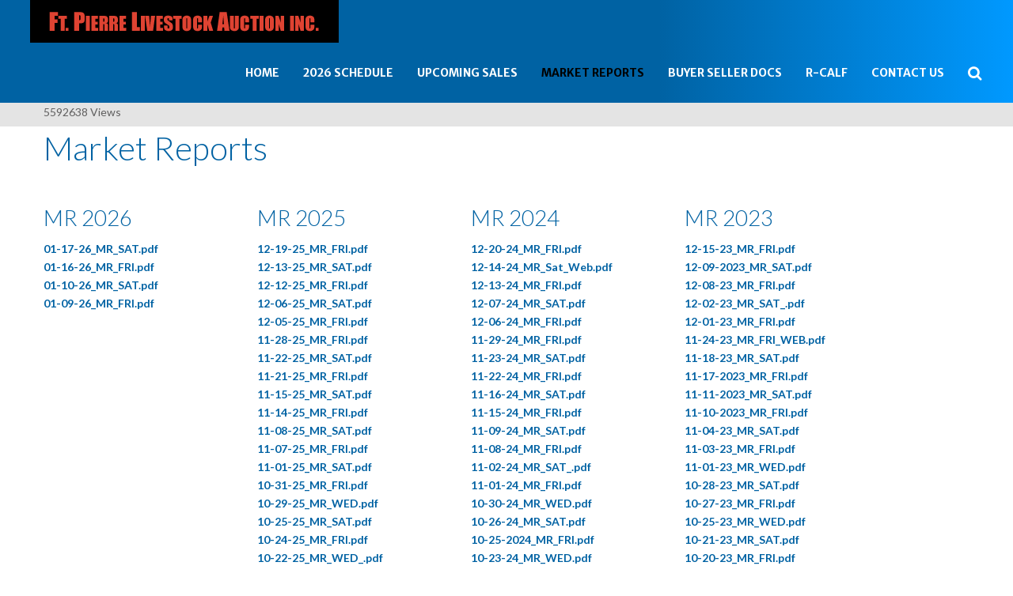

--- FILE ---
content_type: text/html; charset=utf-8
request_url: https://ftpierrelivestock.com/market-reports
body_size: 5492
content:

<!DOCTYPE html>
<html xmlns="http://www.w3.org/1999/xhtml"
	xmlns:jdoc="http://www.w3.org/2001/XMLSchema"
	xml:lang="en-gb"
	lang="en-gb"
	dir="ltr">
<head>
	<meta name="viewport" content="width=device-width, user-scalable=no">
	<base href="https://ftpierrelivestock.com/market-reports" />
	<meta http-equiv="content-type" content="text/html; charset=utf-8" />
	<meta name="author" content="Super User" />
	<meta name="description" content="Selling America's Best Cattle for America's Finest People" />
	<meta name="generator" content="Joomla! - Open Source Content Management" />
	<title>Market Reports</title>
	<link href="/templates/rsedimo/favicon.ico" rel="shortcut icon" type="image/vnd.microsoft.icon" />
	<link href="/media/jui/css/bootstrap.min.css?b3006ff5ff6869ab523ce2898abb074f" rel="stylesheet" type="text/css" />
	<link href="/media/jui/css/bootstrap-responsive.min.css?b3006ff5ff6869ab523ce2898abb074f" rel="stylesheet" type="text/css" />
	<link href="/media/jui/css/bootstrap-extended.css?b3006ff5ff6869ab523ce2898abb074f" rel="stylesheet" type="text/css" />
	<link href="/templates/rsedimo/css/themes/template-9.css" rel="stylesheet" type="text/css" />
	<link href="/templates/rsedimo/css/icons.css" rel="stylesheet" type="text/css" />
	<link href="/modules/mod_simplefilelisterv1.0/mod_simplefilelister.css" rel="stylesheet" type="text/css" />
	<script src="/media/jui/js/jquery.min.js?b3006ff5ff6869ab523ce2898abb074f" type="text/javascript"></script>
	<script src="/media/jui/js/jquery-noconflict.js?b3006ff5ff6869ab523ce2898abb074f" type="text/javascript"></script>
	<script src="/media/jui/js/jquery-migrate.min.js?b3006ff5ff6869ab523ce2898abb074f" type="text/javascript"></script>
	<script src="/media/system/js/caption.js?b3006ff5ff6869ab523ce2898abb074f" type="text/javascript"></script>
	<script src="/media/jui/js/bootstrap.min.js?b3006ff5ff6869ab523ce2898abb074f" type="text/javascript"></script>
	<script src="/templates/rsedimo/js/template.js" type="text/javascript"></script>
	<script src="/templates/rsedimo/js/jquery/jquery.mobile.custom.js" type="text/javascript"></script>
	<script src="/templates/rsedimo/js/device-dropdown.js" type="text/javascript"></script>
	<script src="/templates/rsedimo/js/sticky-menu.js" type="text/javascript"></script>
	<script src="/templates/rsedimo/js/offscreen.min.js" type="text/javascript"></script>
	<script type="text/javascript">
jQuery(window).on('load',  function() {
				new JCaption('img.caption');
			});
	</script>
	<link href="https://fonts.googleapis.com/css?family=Lato:100,100italic,300,300italic,regular,italic,700,700italic,900,900italic" rel="stylesheet" type="text/css" />
	<link href="https://fonts.googleapis.com/css?family=Merriweather+Sans:300,300italic,regular,italic,700,700italic,800,800italic" rel="stylesheet" type="text/css" />

	

	<!--[if IE8]>
		<link rel="stylesheet" type="text/css" href="/templates/rsedimo/css/ie8.css" />
		<script src="/media/jui/js/html5.js"></script>
	<![endif]-->
	<!--[if IE 9]>
		<link rel="stylesheet" type="text/css" href="/templates/rsedimo/css/ie9.css" />
		<script src="/media/jui/js/html5.js"></script>
		<script src="/templates/rsedimo/js/jquery/jquery.placeholder.js"></script>
	<![endif]-->
	<link rel="stylesheet" href="/templates/rsedimo/css/custom.css" type="text/css" />

<style type="text/css">input[name='your_address_here'] {display: none !important;}</style>
</head>

<body class="site">
<div id="rstpl-pagewrap" class="body custom_109">
		<!-- Start Main Menu -->
	<section class="rstpl-main-menu-position" id="rstpl-main-menu-position" data-onepage="false">
		<div class="full-width-menu">
			<div class="row-fluid">
				<div class="span12">
					<nav class="rstpl-navigation">
						<div class="navbar">
							<div class="navbar-inner">
								<div class="rstpl-brand  pull-left ">
	
<a href="https://ftpierrelivestock.com/">
		<img src="/images/logo.png" alt="Ft. Pierre Livestock Auction Inc." />
	</a>
</div>
								<a class="btn btn-navbar collapsed" data-toggle="collapse" data-target=".rstpl-main-menu-position .nav-collapse" rel="nofollow">
									<span id="first-bar" class="icon-bar">&shy;</span>
									<span id="second-bar" class="icon-bar">&shy;</span>
									<span id="third-bar" class="icon-bar">&shy;</span>
								</a>
	
								<div class="nav-collapse collapse navbar-responsive-collapse menu_right">
									<ul class="rstpl-template-menu nav menu_menu">
	<li class="item-101" ><a href="/" >Home</a></li><li class="item-121" ><a href="https://www.ftpierrelivestock.com/images/Schedule/Sale_Schedule.pdf" target="_blank" rel="noopener noreferrer">2026 Schedule</a></li><li class="item-108" ><a href="/upcoming-sales" >Upcoming Sales</a></li><li class="item-109 current active" ><a href="/market-reports" >Market Reports</a></li><li class="item-110" ><a href="/buyer-seller-docs" >Buyer Seller Docs</a></li><li class="item-119" ><a href="/r-calf" >R-Calf</a></li><li class="item-120" ><a href="/contactus" >Contact Us</a></li><li class="rstpl-search"><a class="open-search" href="javascript:void(0);"><i class="icon-search"></i></a><form action="/market-reports" method="post" class="form-inline"><label for="mod-search-searchword" class="element-invisible">Search ...</label><input name="searchword" id="mod-search-searchword" maxlength="200" class="inputbox search-bar" placeholder="Search ..." type="text"><input name="task" value="search" type="hidden"><input name="option" value="com_search" type="hidden"><input name="Itemid" value="109" type="hidden"><input type="hidden" name="34f02bc53cc78f23ae201202686fbc9d" value="1768837604"/></form></li>
</ul>

								</div>
							</div>
						</div>
					</nav>
				</div>
			</div>
		</div>
	</section>
	<!-- End Main Menu -->
	<!-- Start Breadcrumbs Position -->
	<section class="rstpl-breadcrumbs-position" id="rstpl-breadcrumbs-position">
			<div class="container">
			<div class="row-fluid">
						<!--breadcrumbs -->
					<div class="span12" data-sr="enter bottom">
												<div class="rstpl-asimplehitcounter"><div class="rstpl-module">
<div class="asimple-hit-counter">

    <span class="counter_number">
        5592638    </span>

                Views    
</div>
</div></div>
					</div>
					<!-- / breadcrumbs -->
							</div>
			</div>
		</section>
	<!-- End breadcrumbs Position-->


	<!-- Start All Content Position -->
		<section class="rstpl-all-content-position" id="rstpl-all-content-position">
						<div class="container">
			
								<div class="row-fluid">
												<div class="span12">
																<!-- Start Content -->
								<div id="rstpl-com_content" class="rstpl-content">
									<main id="main">
										<div class="item-page rstpl-article-container" itemscope itemtype="http://schema.org/Article">
	<meta itemprop="inLanguage" content="en-GB" />
	
		
							
					<div class="page-header">
				<h2 itemprop="name">
																		<a href="/market-reports" itemprop="url"> Market Reports</a>
															</h2>
															</div>
				
							
								<div itemprop="articleBody">
			 		</div>
				
									 </div>

									</main>
								</div>
								<!-- End Content -->
															</div>
																									</div>

						</div>
				</section>
	<!-- End All Content Position-->
	<!-- Start After top Position -->
	<section class="rstpl-after-top-position" id="rstpl-after-top-position">
			<div class="container">
			<div class="row-fluid">
						<!--top-e -->
					<div class="span3" data-sr="enter bottom">
												<div class="rstpl-simplefilelisterv1.0"><h4>MR 2026</h4><div class="rstpl-module">

<script language="javascript" type="text/javascript">

var curPageURL = window.location.href;
if (curPageURL.indexOf(".php?") > 0) {
	curPageURL += "&";
} else {
	curPageURL += "?";
}
var curBrowseDir = "./images/MarketReports26";

( function(jQuery) {
// wait till the DOM is loaded

jQuery(document).ready(function() {

jQuery('#sfl_ARefresh').live('click', function() {

	var params = '&sflDir=' + curBrowseDir;
	
	jQuery('#div_sflcontent').css('text-align', 'center');
	jQuery('#div_sflcontent').html('')
		.append('<img style="position: relative; top: 50px;" src="https://ftpierrelivestock.com/modules/mod_simplefilelisterv1.0/images/ajax-loader.gif" />')
		.fadeIn(700, function() {
			//$('#div_sflcontent').append("DONE!");
		});
	
	jQuery.ajax({
		type: 'GET',
		url: curPageURL,
		data: 'sflaction=dir' + params,
		cache: false,
		success: function(data) {
			jQuery('#div_sflcontent').css('text-align', 'left');
			jQuery('#div_sflcontent').html('').append(data);
		}
	});
	
	return false;

});

jQuery('.sfl_btnBrowseDir').live('click', function() {

	var dir = this.rel;
	
	var params = '&sflDir=' + dir;
	curBrowseDir = dir;
	
	jQuery('#div_sflcontent').css('text-align', 'center');
	jQuery('#div_sflcontent').html('')
		.append('<img style="position: relative; top: 50px;" src="https://ftpierrelivestock.com/modules/mod_simplefilelisterv1.0/images/ajax-loader.gif" />')
		.fadeIn(700, function() {
			//$('#div_sflcontent').append("DONE!");
		});
	
	jQuery.ajax({
		type: 'GET',
		url: curPageURL,
		data: 'sflaction=dir' + params,
		cache: false,
		success: function(data) {
			jQuery('#div_sflcontent').css('text-align', 'left');
			jQuery('#div_sflcontent').html('').append(data);
		}
	});
	
	return false;

});


jQuery('#sfl_ASortDesc').live('click', function() {
	var params = '&sflSort=desc&sflDir=' + curBrowseDir;
	
	if (document.getElementById("sflSortDesc").className == "") return false;
	
	document.getElementById("sflSortAsc").className = "sfl_shadow";
	document.getElementById("sflSortDesc").className = "";
	
	jQuery('#div_sflcontent').css('text-align', 'center');
	
	jQuery('#div_sflcontent').html('')
		.append('<img style="position: relative; top: 50px;" src="https://ftpierrelivestock.com/modules/mod_simplefilelisterv1.0/images/ajax-loader.gif" />')
		.fadeIn(700, function() {
			//$('#div_sflcontent').append("DONE!");
		});
	
	jQuery.ajax({
		type: 'GET',
		url: curPageURL,
		data: 'sflaction=sort' + params,
		cache: false,
		success: function(data) {
			jQuery('#div_sflcontent').css('text-align', 'left');
			jQuery('#div_sflcontent').html('').append(data);
		}
	});
	return false;
	
});

jQuery('#sfl_ASortAsc').live('click', function() {
	var params = '&sflSort=asc&sflDir=' + curBrowseDir;
	
	if (document.getElementById("sflSortAsc").className == "") return false;
	
	document.getElementById("sflSortAsc").className = "";
	document.getElementById("sflSortDesc").className = "sfl_shadow";
	
	jQuery('#div_sflcontent').css('text-align', 'center');
	
	jQuery('#div_sflcontent').html('')
		.append('<img style="position: relative; top: 50px;" src="https://ftpierrelivestock.com/modules/mod_simplefilelisterv1.0/images/ajax-loader.gif" />')
		.fadeIn(700, function() {
			//$('#div_sflcontent').append("DONE!");
		});
	
	jQuery.ajax({
		type: 'GET',
		url: curPageURL,
		data: 'sflaction=sort' + params,
		cache: false,
		success: function(data) {
			jQuery('#div_sflcontent').css('text-align', 'left');
			jQuery('#div_sflcontent').html('').append(data);
		}
	});
	return false;
		
});

jQuery('#sfl_btnNext').live('click', function() {

	var nextVal = document.getElementById('sflNextVal').value;
	var params = '&sflNext=' + nextVal + '&sflDir=' + curBrowseDir;
	
	jQuery('#div_sflcontent').css('text-align', 'center');
	
	jQuery('#div_sflcontent').html('')
		.append('<img style="position: relative; top: 50px;" src="https://ftpierrelivestock.com/modules/mod_simplefilelisterv1.0/images/ajax-loader.gif" />')
		.fadeIn(700, function() {
			//$('#div_sflcontent').append("DONE!");
		});
	
	jQuery.ajax({
		type: 'GET',
		url: curPageURL,
		data: 'sflaction=next' + params,
		cache: false,
		success: function(data) {
			jQuery('#div_sflcontent').css('text-align', 'left');
			jQuery('#div_sflcontent').html('').append(data);
		}
	});
	return false;

});

jQuery('#sfl_btnPrev').live('click', function() {

	var params = '';

	var prevVal = document.getElementById('sflPrevVal').value;
	if (prevVal+0 > -1) params = '&sflPrevious=' + prevVal + '&sflDir=' + curBrowseDir;

	jQuery('#div_sflcontent').css('text-align', 'center');
	jQuery('#div_sflcontent').html('')
		.append('<img style="position: relative; top: 50px;" src="https://ftpierrelivestock.com/modules/mod_simplefilelisterv1.0/images/ajax-loader.gif" />')
		.fadeIn(700, function() {
		  //$('#div_sflcontent').append("DONE!");
		});
	
	jQuery.ajax({
		type: 'GET',
		url: curPageURL,
		data: 'sflaction=prev' + params,
		cache: false,
		success: function(data) {
			jQuery('#div_sflcontent').html('').append(data);
		}
	});
	return false;
  
});

});
} ) ( jQuery );

</script>

<style>
.sfldel:hover {
	border: solid 1px #CCC;
	-moz-box-shadow: 1px 1px 5px #999;
	-webkit-box-shadow: 1px 1px 5px #999;
    box-shadow: 1px 1px 5px #999;
}
.sfldel {
	height: 12px;
	position: relative;
	top: 2px;
}
</style>

	<div id="div_sflcontent" class="sfl_content" style="background: #ffffff; left: 0px;">
		<span style="display: none"><a id="sfl_ARefresh" class="sfl_ARefresh" href="javascript:void(0);">Refresh</a></span>
		<div style="text-align: left"><b> <div><div class="sfl_item"><input type="hidden" id="sflPrevVal" value="-1" /></div><div class="sfl_item"><nobr><a href="https://www.ftpierrelivestock.com/images/MarketReports26/01-17-26_MR_SAT.pdf" target="blank">01-17-26_MR_SAT.pdf</a></nobr></div><div class="sfl_item"><nobr><a href="https://www.ftpierrelivestock.com/images/MarketReports26/01-16-26_MR_FRI.pdf" target="blank">01-16-26_MR_FRI.pdf</a></nobr></div><div class="sfl_item"><nobr><a href="https://www.ftpierrelivestock.com/images/MarketReports26/01-10-26_MR_SAT.pdf" target="blank">01-10-26_MR_SAT.pdf</a></nobr></div><div class="sfl_item"><nobr><a href="https://www.ftpierrelivestock.com/images/MarketReports26/01-09-26_MR_FRI.pdf" target="blank">01-09-26_MR_FRI.pdf</a></nobr></div></div></div>	</div>
	
</div></div>
					</div>
					<!-- / top-e -->
										<!--top-f -->
					<div class="span3" data-sr="enter bottom wait 0.3s, enter bottom">
												<div class="rstpl-simplefilelisterv1.0"><h4>MR 2025</h4><div class="rstpl-module">

<script language="javascript" type="text/javascript">

var curPageURL = window.location.href;
if (curPageURL.indexOf(".php?") > 0) {
	curPageURL += "&";
} else {
	curPageURL += "?";
}
var curBrowseDir = "./images/MarketReports25";

( function(jQuery) {
// wait till the DOM is loaded

jQuery(document).ready(function() {

jQuery('#sfl_ARefresh').live('click', function() {

	var params = '&sflDir=' + curBrowseDir;
	
	jQuery('#div_sflcontent').css('text-align', 'center');
	jQuery('#div_sflcontent').html('')
		.append('<img style="position: relative; top: 50px;" src="https://ftpierrelivestock.com/modules/mod_simplefilelisterv1.0/images/ajax-loader.gif" />')
		.fadeIn(700, function() {
			//$('#div_sflcontent').append("DONE!");
		});
	
	jQuery.ajax({
		type: 'GET',
		url: curPageURL,
		data: 'sflaction=dir' + params,
		cache: false,
		success: function(data) {
			jQuery('#div_sflcontent').css('text-align', 'left');
			jQuery('#div_sflcontent').html('').append(data);
		}
	});
	
	return false;

});

jQuery('.sfl_btnBrowseDir').live('click', function() {

	var dir = this.rel;
	
	var params = '&sflDir=' + dir;
	curBrowseDir = dir;
	
	jQuery('#div_sflcontent').css('text-align', 'center');
	jQuery('#div_sflcontent').html('')
		.append('<img style="position: relative; top: 50px;" src="https://ftpierrelivestock.com/modules/mod_simplefilelisterv1.0/images/ajax-loader.gif" />')
		.fadeIn(700, function() {
			//$('#div_sflcontent').append("DONE!");
		});
	
	jQuery.ajax({
		type: 'GET',
		url: curPageURL,
		data: 'sflaction=dir' + params,
		cache: false,
		success: function(data) {
			jQuery('#div_sflcontent').css('text-align', 'left');
			jQuery('#div_sflcontent').html('').append(data);
		}
	});
	
	return false;

});


jQuery('#sfl_ASortDesc').live('click', function() {
	var params = '&sflSort=desc&sflDir=' + curBrowseDir;
	
	if (document.getElementById("sflSortDesc").className == "") return false;
	
	document.getElementById("sflSortAsc").className = "sfl_shadow";
	document.getElementById("sflSortDesc").className = "";
	
	jQuery('#div_sflcontent').css('text-align', 'center');
	
	jQuery('#div_sflcontent').html('')
		.append('<img style="position: relative; top: 50px;" src="https://ftpierrelivestock.com/modules/mod_simplefilelisterv1.0/images/ajax-loader.gif" />')
		.fadeIn(700, function() {
			//$('#div_sflcontent').append("DONE!");
		});
	
	jQuery.ajax({
		type: 'GET',
		url: curPageURL,
		data: 'sflaction=sort' + params,
		cache: false,
		success: function(data) {
			jQuery('#div_sflcontent').css('text-align', 'left');
			jQuery('#div_sflcontent').html('').append(data);
		}
	});
	return false;
	
});

jQuery('#sfl_ASortAsc').live('click', function() {
	var params = '&sflSort=asc&sflDir=' + curBrowseDir;
	
	if (document.getElementById("sflSortAsc").className == "") return false;
	
	document.getElementById("sflSortAsc").className = "";
	document.getElementById("sflSortDesc").className = "sfl_shadow";
	
	jQuery('#div_sflcontent').css('text-align', 'center');
	
	jQuery('#div_sflcontent').html('')
		.append('<img style="position: relative; top: 50px;" src="https://ftpierrelivestock.com/modules/mod_simplefilelisterv1.0/images/ajax-loader.gif" />')
		.fadeIn(700, function() {
			//$('#div_sflcontent').append("DONE!");
		});
	
	jQuery.ajax({
		type: 'GET',
		url: curPageURL,
		data: 'sflaction=sort' + params,
		cache: false,
		success: function(data) {
			jQuery('#div_sflcontent').css('text-align', 'left');
			jQuery('#div_sflcontent').html('').append(data);
		}
	});
	return false;
		
});

jQuery('#sfl_btnNext').live('click', function() {

	var nextVal = document.getElementById('sflNextVal').value;
	var params = '&sflNext=' + nextVal + '&sflDir=' + curBrowseDir;
	
	jQuery('#div_sflcontent').css('text-align', 'center');
	
	jQuery('#div_sflcontent').html('')
		.append('<img style="position: relative; top: 50px;" src="https://ftpierrelivestock.com/modules/mod_simplefilelisterv1.0/images/ajax-loader.gif" />')
		.fadeIn(700, function() {
			//$('#div_sflcontent').append("DONE!");
		});
	
	jQuery.ajax({
		type: 'GET',
		url: curPageURL,
		data: 'sflaction=next' + params,
		cache: false,
		success: function(data) {
			jQuery('#div_sflcontent').css('text-align', 'left');
			jQuery('#div_sflcontent').html('').append(data);
		}
	});
	return false;

});

jQuery('#sfl_btnPrev').live('click', function() {

	var params = '';

	var prevVal = document.getElementById('sflPrevVal').value;
	if (prevVal+0 > -1) params = '&sflPrevious=' + prevVal + '&sflDir=' + curBrowseDir;

	jQuery('#div_sflcontent').css('text-align', 'center');
	jQuery('#div_sflcontent').html('')
		.append('<img style="position: relative; top: 50px;" src="https://ftpierrelivestock.com/modules/mod_simplefilelisterv1.0/images/ajax-loader.gif" />')
		.fadeIn(700, function() {
		  //$('#div_sflcontent').append("DONE!");
		});
	
	jQuery.ajax({
		type: 'GET',
		url: curPageURL,
		data: 'sflaction=prev' + params,
		cache: false,
		success: function(data) {
			jQuery('#div_sflcontent').html('').append(data);
		}
	});
	return false;
  
});

});
} ) ( jQuery );

</script>

<style>
.sfldel:hover {
	border: solid 1px #CCC;
	-moz-box-shadow: 1px 1px 5px #999;
	-webkit-box-shadow: 1px 1px 5px #999;
    box-shadow: 1px 1px 5px #999;
}
.sfldel {
	height: 12px;
	position: relative;
	top: 2px;
}
</style>

	<div id="div_sflcontent" class="sfl_content" style="background: #ffffff; left: 0px;">
		<span style="display: none"><a id="sfl_ARefresh" class="sfl_ARefresh" href="javascript:void(0);">Refresh</a></span>
		<div style="text-align: left"><b> <div><div class="sfl_item"><input type="hidden" id="sflPrevVal" value="-1" /></div><div class="sfl_item"><nobr><a href="https://www.ftpierrelivestock.com/images/MarketReports25/12-19-25_MR_FRI.pdf" target="blank">12-19-25_MR_FRI.pdf</a></nobr></div><div class="sfl_item"><nobr><a href="https://www.ftpierrelivestock.com/images/MarketReports25/12-13-25_MR_SAT.pdf" target="blank">12-13-25_MR_SAT.pdf</a></nobr></div><div class="sfl_item"><nobr><a href="https://www.ftpierrelivestock.com/images/MarketReports25/12-12-25_MR_FRI.pdf" target="blank">12-12-25_MR_FRI.pdf</a></nobr></div><div class="sfl_item"><nobr><a href="https://www.ftpierrelivestock.com/images/MarketReports25/12-06-25_MR_SAT.pdf" target="blank">12-06-25_MR_SAT.pdf</a></nobr></div><div class="sfl_item"><nobr><a href="https://www.ftpierrelivestock.com/images/MarketReports25/12-05-25_MR_FRI.pdf" target="blank">12-05-25_MR_FRI.pdf</a></nobr></div><div class="sfl_item"><nobr><a href="https://www.ftpierrelivestock.com/images/MarketReports25/11-28-25_MR_FRI.pdf" target="blank">11-28-25_MR_FRI.pdf</a></nobr></div><div class="sfl_item"><nobr><a href="https://www.ftpierrelivestock.com/images/MarketReports25/11-22-25_MR_SAT.pdf" target="blank">11-22-25_MR_SAT.pdf</a></nobr></div><div class="sfl_item"><nobr><a href="https://www.ftpierrelivestock.com/images/MarketReports25/11-21-25_MR_FRI.pdf" target="blank">11-21-25_MR_FRI.pdf</a></nobr></div><div class="sfl_item"><nobr><a href="https://www.ftpierrelivestock.com/images/MarketReports25/11-15-25_MR_SAT.pdf" target="blank">11-15-25_MR_SAT.pdf</a></nobr></div><div class="sfl_item"><nobr><a href="https://www.ftpierrelivestock.com/images/MarketReports25/11-14-25_MR_FRI.pdf" target="blank">11-14-25_MR_FRI.pdf</a></nobr></div><div class="sfl_item"><nobr><a href="https://www.ftpierrelivestock.com/images/MarketReports25/11-08-25_MR_SAT.pdf" target="blank">11-08-25_MR_SAT.pdf</a></nobr></div><div class="sfl_item"><nobr><a href="https://www.ftpierrelivestock.com/images/MarketReports25/11-07-25_MR_FRI.pdf" target="blank">11-07-25_MR_FRI.pdf</a></nobr></div><div class="sfl_item"><nobr><a href="https://www.ftpierrelivestock.com/images/MarketReports25/11-01-25_MR_SAT.pdf" target="blank">11-01-25_MR_SAT.pdf</a></nobr></div><div class="sfl_item"><nobr><a href="https://www.ftpierrelivestock.com/images/MarketReports25/10-31-25_MR_FRI.pdf" target="blank">10-31-25_MR_FRI.pdf</a></nobr></div><div class="sfl_item"><nobr><a href="https://www.ftpierrelivestock.com/images/MarketReports25/10-29-25_MR_WED.pdf" target="blank">10-29-25_MR_WED.pdf</a></nobr></div><div class="sfl_item"><nobr><a href="https://www.ftpierrelivestock.com/images/MarketReports25/10-25-25_MR_SAT.pdf" target="blank">10-25-25_MR_SAT.pdf</a></nobr></div><div class="sfl_item"><nobr><a href="https://www.ftpierrelivestock.com/images/MarketReports25/10-24-25_MR_FRI.pdf" target="blank">10-24-25_MR_FRI.pdf</a></nobr></div><div class="sfl_item"><nobr><a href="https://www.ftpierrelivestock.com/images/MarketReports25/10-22-25_MR_WED_.pdf" target="blank">10-22-25_MR_WED_.pdf</a></nobr></div><div class="sfl_item"><nobr><a href="https://www.ftpierrelivestock.com/images/MarketReports25/10-18-25_MR_SAT.pdf" target="blank">10-18-25_MR_SAT.pdf</a></nobr></div><div class="sfl_item"><nobr><a href="https://www.ftpierrelivestock.com/images/MarketReports25/10-17-25_MR_FRI.pdf" target="blank">10-17-25_MR_FRI.pdf</a></nobr></div><div class="sfl_item"><nobr><a href="https://www.ftpierrelivestock.com/images/MarketReports25/10-11-25_MR_SAT.pdf" target="blank">10-11-25_MR_SAT.pdf</a></nobr></div><div class="sfl_item"><nobr><a href="https://www.ftpierrelivestock.com/images/MarketReports25/10-10-25_MR_FRI.pdf" target="blank">10-10-25_MR_FRI.pdf</a></nobr></div><div class="sfl_item"><nobr><a href="https://www.ftpierrelivestock.com/images/MarketReports25/10-03-25_MR_FRI_.pdf" target="blank">10-03-25_MR_FRI_.pdf</a></nobr></div><div class="sfl_item"><nobr><a href="https://www.ftpierrelivestock.com/images/MarketReports25/09-27-25_MR_SAT.pdf" target="blank">09-27-25_MR_SAT.pdf</a></nobr></div><div class="sfl_item"><nobr><a href="https://www.ftpierrelivestock.com/images/MarketReports25/09-26-25_MR_FRI_.pdf" target="blank">09-26-25_MR_FRI_.pdf</a></nobr></div><div class="sfl_item"><nobr><a href="https://www.ftpierrelivestock.com/images/MarketReports25/09-19-25_MR_FRI.pdf" target="blank">09-19-25_MR_FRI.pdf</a></nobr></div><div class="sfl_item"><nobr><a href="https://www.ftpierrelivestock.com/images/MarketReports25/09-12-25_MR_FRI.pdf" target="blank">09-12-25_MR_FRI.pdf</a></nobr></div><div class="sfl_item"><nobr><a href="https://www.ftpierrelivestock.com/images/MarketReports25/09-05-25_MR_FRI_.pdf" target="blank">09-05-25_MR_FRI_.pdf</a></nobr></div><div class="sfl_item"><nobr><a href="https://www.ftpierrelivestock.com/images/MarketReports25/08-29-25_MR_FRI.pdf" target="blank">08-29-25_MR_FRI.pdf</a></nobr></div><div class="sfl_item"><nobr><a href="https://www.ftpierrelivestock.com/images/MarketReports25/08-22-25_FRI_MR.pdf" target="blank">08-22-25_FRI_MR.pdf</a></nobr></div><div class="sfl_item"><nobr><a href="https://www.ftpierrelivestock.com/images/MarketReports25/08-15-25_FRI_MR.pdf" target="blank">08-15-25_FRI_MR.pdf</a></nobr></div><div class="sfl_item"><nobr><a href="https://www.ftpierrelivestock.com/images/MarketReports25/08-08-25_MR_FRI.pdf" target="blank">08-08-25_MR_FRI.pdf</a></nobr></div><div class="sfl_item"><nobr><a href="https://www.ftpierrelivestock.com/images/MarketReports25/08-01-25_MR_FRI_.pdf" target="blank">08-01-25_MR_FRI_.pdf</a></nobr></div><div class="sfl_item"><nobr><a href="https://www.ftpierrelivestock.com/images/MarketReports25/07-25-25_MR_FRI.pdf" target="blank">07-25-25_MR_FRI.pdf</a></nobr></div><div class="sfl_item"><nobr><a href="https://www.ftpierrelivestock.com/images/MarketReports25/07-18-25_MR_FRI.pdf" target="blank">07-18-25_MR_FRI.pdf</a></nobr></div><div class="sfl_item"><nobr><a href="https://www.ftpierrelivestock.com/images/MarketReports25/07-11-25_MR_FRI.pdf" target="blank">07-11-25_MR_FRI.pdf</a></nobr></div><div class="sfl_item"><nobr><a href="https://www.ftpierrelivestock.com/images/MarketReports25/06-27-25_MR_FRI.pdf" target="blank">06-27-25_MR_FRI.pdf</a></nobr></div><div class="sfl_item"><nobr><a href="https://www.ftpierrelivestock.com/images/MarketReports25/06-20-25_FRI_MR_.pdf" target="blank">06-20-25_FRI_MR_.pdf</a></nobr></div><div class="sfl_item"><nobr><a href="https://www.ftpierrelivestock.com/images/MarketReports25/06-13-25_FRI_MR_.pdf" target="blank">06-13-25_FRI_MR_.pdf</a></nobr></div><div class="sfl_item"><nobr><a href="https://www.ftpierrelivestock.com/images/MarketReports25/06-06-25_FRI_MR.pdf" target="blank">06-06-25_FRI_MR.pdf</a></nobr></div><div class="sfl_item"><nobr><a href="https://www.ftpierrelivestock.com/images/MarketReports25/05-30-25_FRI_MR_.pdf" target="blank">05-30-25_FRI_MR_.pdf</a></nobr></div><div class="sfl_item"><nobr><a href="https://www.ftpierrelivestock.com/images/MarketReports25/05-23-25_FRI_MR.pdf" target="blank">05-23-25_FRI_MR.pdf</a></nobr></div><div class="sfl_item"><nobr><a href="https://www.ftpierrelivestock.com/images/MarketReports25/05-16-25_FRI_MR.pdf" target="blank">05-16-25_FRI_MR.pdf</a></nobr></div><div class="sfl_item"><nobr><a href="https://www.ftpierrelivestock.com/images/MarketReports25/05-10-25_SAT_MR.pdf" target="blank">05-10-25_SAT_MR.pdf</a></nobr></div><div class="sfl_item"><nobr><a href="https://www.ftpierrelivestock.com/images/MarketReports25/05-09-25_FRI_MR.pdf" target="blank">05-09-25_FRI_MR.pdf</a></nobr></div><div class="sfl_item"><nobr><a href="https://www.ftpierrelivestock.com/images/MarketReports25/05-02-25_FRI_MR.pdf" target="blank">05-02-25_FRI_MR.pdf</a></nobr></div><div class="sfl_item"><nobr><a href="https://www.ftpierrelivestock.com/images/MarketReports25/04-26-25_SAT_MR.pdf" target="blank">04-26-25_SAT_MR.pdf</a></nobr></div><div class="sfl_item"><nobr><a href="https://www.ftpierrelivestock.com/images/MarketReports25/04-25-25_FRI_MR.pdf" target="blank">04-25-25_FRI_MR.pdf</a></nobr></div><div class="sfl_item"><nobr><a href="https://www.ftpierrelivestock.com/images/MarketReports25/04-18-25_FRI_MR.pdf" target="blank">04-18-25_FRI_MR.pdf</a></nobr></div><div class="sfl_item"><nobr><a href="https://www.ftpierrelivestock.com/images/MarketReports25/04-11-25_FRI_MR_.pdf" target="blank">04-11-25_FRI_MR_.pdf</a></nobr></div><div class="sfl_item"><nobr><a href="https://www.ftpierrelivestock.com/images/MarketReports25/04-04-25_MR_FRI.pdf" target="blank">04-04-25_MR_FRI.pdf</a></nobr></div><div class="sfl_item"><nobr><a href="https://www.ftpierrelivestock.com/images/MarketReports25/03-29-25_MR_SAT.pdf" target="blank">03-29-25_MR_SAT.pdf</a></nobr></div><div class="sfl_item"><nobr><a href="https://www.ftpierrelivestock.com/images/MarketReports25/03-28-2025_MR_FRI.pdf" target="blank">03-28-2025_MR_FRI.pdf</a></nobr></div><div class="sfl_item"><nobr><a href="https://www.ftpierrelivestock.com/images/MarketReports25/03-21-25_MR_FRI.pdf" target="blank">03-21-25_MR_FRI.pdf</a></nobr></div><div class="sfl_item"><nobr><a href="https://www.ftpierrelivestock.com/images/MarketReports25/03-15-25_MR_SAT.pdf" target="blank">03-15-25_MR_SAT.pdf</a></nobr></div><div class="sfl_item"><nobr><a href="https://www.ftpierrelivestock.com/images/MarketReports25/03-14-25_MR_FRI.pdf" target="blank">03-14-25_MR_FRI.pdf</a></nobr></div><div class="sfl_item"><nobr><a href="https://www.ftpierrelivestock.com/images/MarketReports25/03-08-25_MR_SAT.pdf" target="blank">03-08-25_MR_SAT.pdf</a></nobr></div><div class="sfl_item"><nobr><a href="https://www.ftpierrelivestock.com/images/MarketReports25/03-07-25_MR_FRI.pdf" target="blank">03-07-25_MR_FRI.pdf</a></nobr></div><div class="sfl_item"><nobr><a href="https://www.ftpierrelivestock.com/images/MarketReports25/03-01-25_MR_SAT.pdf" target="blank">03-01-25_MR_SAT.pdf</a></nobr></div><div class="sfl_item"><nobr><a href="https://www.ftpierrelivestock.com/images/MarketReports25/02-28-25_MR_FRI.pdf" target="blank">02-28-25_MR_FRI.pdf</a></nobr></div><div class="sfl_item"><nobr><a href="https://www.ftpierrelivestock.com/images/MarketReports25/02-22-25_MR_SAT.pdf" target="blank">02-22-25_MR_SAT.pdf</a></nobr></div><div class="sfl_item"><nobr><a href="https://www.ftpierrelivestock.com/images/MarketReports25/02-21-25_MR_FRI.pdf" target="blank">02-21-25_MR_FRI.pdf</a></nobr></div><div class="sfl_item"><nobr><a href="https://www.ftpierrelivestock.com/images/MarketReports25/02-15-25_MR_SAT.pdf" target="blank">02-15-25_MR_SAT.pdf</a></nobr></div><div class="sfl_item"><nobr><a href="https://www.ftpierrelivestock.com/images/MarketReports25/02-14-25_MR_FRI.pdf" target="blank">02-14-25_MR_FRI.pdf</a></nobr></div><div class="sfl_item"><nobr><a href="https://www.ftpierrelivestock.com/images/MarketReports25/02-01-25_MR_SAT.pdf" target="blank">02-01-25_MR_SAT.pdf</a></nobr></div><div class="sfl_item"><nobr><a href="https://www.ftpierrelivestock.com/images/MarketReports25/01-31-25_MR_FRI.pdf" target="blank">01-31-25_MR_FRI.pdf</a></nobr></div><div class="sfl_item"><nobr><a href="https://www.ftpierrelivestock.com/images/MarketReports25/01-25-25_MR_SAT_.pdf" target="blank">01-25-25_MR_SAT_.pdf</a></nobr></div><div class="sfl_item"><nobr><a href="https://www.ftpierrelivestock.com/images/MarketReports25/01-24-25_MR_FRI.pdf" target="blank">01-24-25_MR_FRI.pdf</a></nobr></div><div class="sfl_item"><nobr><a href="https://www.ftpierrelivestock.com/images/MarketReports25/01-18-25_MR_SAT.pdf" target="blank">01-18-25_MR_SAT.pdf</a></nobr></div><div class="sfl_item"><nobr><a href="https://www.ftpierrelivestock.com/images/MarketReports25/01-17-25_MR_FRI.pdf" target="blank">01-17-25_MR_FRI.pdf</a></nobr></div><div class="sfl_item"><nobr><a href="https://www.ftpierrelivestock.com/images/MarketReports25/01-11-25_MR_SAT.pdf" target="blank">01-11-25_MR_SAT.pdf</a></nobr></div><div class="sfl_item"><nobr><a href="https://www.ftpierrelivestock.com/images/MarketReports25/01-10-25_MR_FRI.pdf" target="blank">01-10-25_MR_FRI.pdf</a></nobr></div><div class="sfl_item"><nobr><a href="https://www.ftpierrelivestock.com/images/MarketReports25/01-04-25_SAT_MR.pdf" target="blank">01-04-25_SAT_MR.pdf</a></nobr></div><div class="sfl_item"><nobr><a href="https://www.ftpierrelivestock.com/images/MarketReports25/01-03-25_MR_FRI.pdf" target="blank">01-03-25_MR_FRI.pdf</a></nobr></div></div></div>	</div>
	
</div></div>
					</div>
					<!-- / top-f -->
										<!--top-g -->
					<div class="span3" data-sr="enter bottom wait 0.4s, enter bottom">
												<div class="rstpl-simplefilelisterv1.0"><h4>MR 2024</h4><div class="rstpl-module">

<script language="javascript" type="text/javascript">

var curPageURL = window.location.href;
if (curPageURL.indexOf(".php?") > 0) {
	curPageURL += "&";
} else {
	curPageURL += "?";
}
var curBrowseDir = "./images/MarketReports24";

( function(jQuery) {
// wait till the DOM is loaded

jQuery(document).ready(function() {

jQuery('#sfl_ARefresh').live('click', function() {

	var params = '&sflDir=' + curBrowseDir;
	
	jQuery('#div_sflcontent').css('text-align', 'center');
	jQuery('#div_sflcontent').html('')
		.append('<img style="position: relative; top: 50px;" src="https://ftpierrelivestock.com/modules/mod_simplefilelisterv1.0/images/ajax-loader.gif" />')
		.fadeIn(700, function() {
			//$('#div_sflcontent').append("DONE!");
		});
	
	jQuery.ajax({
		type: 'GET',
		url: curPageURL,
		data: 'sflaction=dir' + params,
		cache: false,
		success: function(data) {
			jQuery('#div_sflcontent').css('text-align', 'left');
			jQuery('#div_sflcontent').html('').append(data);
		}
	});
	
	return false;

});

jQuery('.sfl_btnBrowseDir').live('click', function() {

	var dir = this.rel;
	
	var params = '&sflDir=' + dir;
	curBrowseDir = dir;
	
	jQuery('#div_sflcontent').css('text-align', 'center');
	jQuery('#div_sflcontent').html('')
		.append('<img style="position: relative; top: 50px;" src="https://ftpierrelivestock.com/modules/mod_simplefilelisterv1.0/images/ajax-loader.gif" />')
		.fadeIn(700, function() {
			//$('#div_sflcontent').append("DONE!");
		});
	
	jQuery.ajax({
		type: 'GET',
		url: curPageURL,
		data: 'sflaction=dir' + params,
		cache: false,
		success: function(data) {
			jQuery('#div_sflcontent').css('text-align', 'left');
			jQuery('#div_sflcontent').html('').append(data);
		}
	});
	
	return false;

});


jQuery('#sfl_ASortDesc').live('click', function() {
	var params = '&sflSort=desc&sflDir=' + curBrowseDir;
	
	if (document.getElementById("sflSortDesc").className == "") return false;
	
	document.getElementById("sflSortAsc").className = "sfl_shadow";
	document.getElementById("sflSortDesc").className = "";
	
	jQuery('#div_sflcontent').css('text-align', 'center');
	
	jQuery('#div_sflcontent').html('')
		.append('<img style="position: relative; top: 50px;" src="https://ftpierrelivestock.com/modules/mod_simplefilelisterv1.0/images/ajax-loader.gif" />')
		.fadeIn(700, function() {
			//$('#div_sflcontent').append("DONE!");
		});
	
	jQuery.ajax({
		type: 'GET',
		url: curPageURL,
		data: 'sflaction=sort' + params,
		cache: false,
		success: function(data) {
			jQuery('#div_sflcontent').css('text-align', 'left');
			jQuery('#div_sflcontent').html('').append(data);
		}
	});
	return false;
	
});

jQuery('#sfl_ASortAsc').live('click', function() {
	var params = '&sflSort=asc&sflDir=' + curBrowseDir;
	
	if (document.getElementById("sflSortAsc").className == "") return false;
	
	document.getElementById("sflSortAsc").className = "";
	document.getElementById("sflSortDesc").className = "sfl_shadow";
	
	jQuery('#div_sflcontent').css('text-align', 'center');
	
	jQuery('#div_sflcontent').html('')
		.append('<img style="position: relative; top: 50px;" src="https://ftpierrelivestock.com/modules/mod_simplefilelisterv1.0/images/ajax-loader.gif" />')
		.fadeIn(700, function() {
			//$('#div_sflcontent').append("DONE!");
		});
	
	jQuery.ajax({
		type: 'GET',
		url: curPageURL,
		data: 'sflaction=sort' + params,
		cache: false,
		success: function(data) {
			jQuery('#div_sflcontent').css('text-align', 'left');
			jQuery('#div_sflcontent').html('').append(data);
		}
	});
	return false;
		
});

jQuery('#sfl_btnNext').live('click', function() {

	var nextVal = document.getElementById('sflNextVal').value;
	var params = '&sflNext=' + nextVal + '&sflDir=' + curBrowseDir;
	
	jQuery('#div_sflcontent').css('text-align', 'center');
	
	jQuery('#div_sflcontent').html('')
		.append('<img style="position: relative; top: 50px;" src="https://ftpierrelivestock.com/modules/mod_simplefilelisterv1.0/images/ajax-loader.gif" />')
		.fadeIn(700, function() {
			//$('#div_sflcontent').append("DONE!");
		});
	
	jQuery.ajax({
		type: 'GET',
		url: curPageURL,
		data: 'sflaction=next' + params,
		cache: false,
		success: function(data) {
			jQuery('#div_sflcontent').css('text-align', 'left');
			jQuery('#div_sflcontent').html('').append(data);
		}
	});
	return false;

});

jQuery('#sfl_btnPrev').live('click', function() {

	var params = '';

	var prevVal = document.getElementById('sflPrevVal').value;
	if (prevVal+0 > -1) params = '&sflPrevious=' + prevVal + '&sflDir=' + curBrowseDir;

	jQuery('#div_sflcontent').css('text-align', 'center');
	jQuery('#div_sflcontent').html('')
		.append('<img style="position: relative; top: 50px;" src="https://ftpierrelivestock.com/modules/mod_simplefilelisterv1.0/images/ajax-loader.gif" />')
		.fadeIn(700, function() {
		  //$('#div_sflcontent').append("DONE!");
		});
	
	jQuery.ajax({
		type: 'GET',
		url: curPageURL,
		data: 'sflaction=prev' + params,
		cache: false,
		success: function(data) {
			jQuery('#div_sflcontent').html('').append(data);
		}
	});
	return false;
  
});

});
} ) ( jQuery );

</script>

<style>
.sfldel:hover {
	border: solid 1px #CCC;
	-moz-box-shadow: 1px 1px 5px #999;
	-webkit-box-shadow: 1px 1px 5px #999;
    box-shadow: 1px 1px 5px #999;
}
.sfldel {
	height: 12px;
	position: relative;
	top: 2px;
}
</style>

	<div id="div_sflcontent" class="sfl_content" style="background: #ffffff; left: 0px;">
		<span style="display: none"><a id="sfl_ARefresh" class="sfl_ARefresh" href="javascript:void(0);">Refresh</a></span>
		<div style="text-align: left"><b> <div><div class="sfl_item"><input type="hidden" id="sflPrevVal" value="-1" /></div><div class="sfl_item"><nobr><a href="https://www.ftpierrelivestock.com/images/MarketReports24/12-20-24_MR_FRI.pdf" target="blank">12-20-24_MR_FRI.pdf</a></nobr></div><div class="sfl_item"><nobr><a href="https://www.ftpierrelivestock.com/images/MarketReports24/12-14-24_MR_Sat_Web.pdf" target="blank">12-14-24_MR_Sat_Web.pdf</a></nobr></div><div class="sfl_item"><nobr><a href="https://www.ftpierrelivestock.com/images/MarketReports24/12-13-24_MR_FRI.pdf" target="blank">12-13-24_MR_FRI.pdf</a></nobr></div><div class="sfl_item"><nobr><a href="https://www.ftpierrelivestock.com/images/MarketReports24/12-07-24_MR_SAT.pdf" target="blank">12-07-24_MR_SAT.pdf</a></nobr></div><div class="sfl_item"><nobr><a href="https://www.ftpierrelivestock.com/images/MarketReports24/12-06-24_MR_FRI.pdf" target="blank">12-06-24_MR_FRI.pdf</a></nobr></div><div class="sfl_item"><nobr><a href="https://www.ftpierrelivestock.com/images/MarketReports24/11-29-24_MR_FRI.pdf" target="blank">11-29-24_MR_FRI.pdf</a></nobr></div><div class="sfl_item"><nobr><a href="https://www.ftpierrelivestock.com/images/MarketReports24/11-23-24_MR_SAT.pdf" target="blank">11-23-24_MR_SAT.pdf</a></nobr></div><div class="sfl_item"><nobr><a href="https://www.ftpierrelivestock.com/images/MarketReports24/11-22-24_MR_FRI.pdf" target="blank">11-22-24_MR_FRI.pdf</a></nobr></div><div class="sfl_item"><nobr><a href="https://www.ftpierrelivestock.com/images/MarketReports24/11-16-24_MR_SAT.pdf" target="blank">11-16-24_MR_SAT.pdf</a></nobr></div><div class="sfl_item"><nobr><a href="https://www.ftpierrelivestock.com/images/MarketReports24/11-15-24_MR_FRI.pdf" target="blank">11-15-24_MR_FRI.pdf</a></nobr></div><div class="sfl_item"><nobr><a href="https://www.ftpierrelivestock.com/images/MarketReports24/11-09-24_MR_SAT.pdf" target="blank">11-09-24_MR_SAT.pdf</a></nobr></div><div class="sfl_item"><nobr><a href="https://www.ftpierrelivestock.com/images/MarketReports24/11-08-24_MR_FRI.pdf" target="blank">11-08-24_MR_FRI.pdf</a></nobr></div><div class="sfl_item"><nobr><a href="https://www.ftpierrelivestock.com/images/MarketReports24/11-02-24_MR_SAT_.pdf" target="blank">11-02-24_MR_SAT_.pdf</a></nobr></div><div class="sfl_item"><nobr><a href="https://www.ftpierrelivestock.com/images/MarketReports24/11-01-24_MR_FRI.pdf" target="blank">11-01-24_MR_FRI.pdf</a></nobr></div><div class="sfl_item"><nobr><a href="https://www.ftpierrelivestock.com/images/MarketReports24/10-30-24_MR_WED.pdf" target="blank">10-30-24_MR_WED.pdf</a></nobr></div><div class="sfl_item"><nobr><a href="https://www.ftpierrelivestock.com/images/MarketReports24/10-26-24_MR_SAT.pdf" target="blank">10-26-24_MR_SAT.pdf</a></nobr></div><div class="sfl_item"><nobr><a href="https://www.ftpierrelivestock.com/images/MarketReports24/10-25-2024_MR_FRI.pdf" target="blank">10-25-2024_MR_FRI.pdf</a></nobr></div><div class="sfl_item"><nobr><a href="https://www.ftpierrelivestock.com/images/MarketReports24/10-23-24_MR_WED.pdf" target="blank">10-23-24_MR_WED.pdf</a></nobr></div><div class="sfl_item"><nobr><a href="https://www.ftpierrelivestock.com/images/MarketReports24/10-19-24_MR_SAT.pdf" target="blank">10-19-24_MR_SAT.pdf</a></nobr></div><div class="sfl_item"><nobr><a href="https://www.ftpierrelivestock.com/images/MarketReports24/10-18-24_MR_FRI.pdf" target="blank">10-18-24_MR_FRI.pdf</a></nobr></div><div class="sfl_item"><nobr><a href="https://www.ftpierrelivestock.com/images/MarketReports24/10-16-24_MR_WED.pdf" target="blank">10-16-24_MR_WED.pdf</a></nobr></div><div class="sfl_item"><nobr><a href="https://www.ftpierrelivestock.com/images/MarketReports24/10-12-24_MR_SAT.pdf" target="blank">10-12-24_MR_SAT.pdf</a></nobr></div><div class="sfl_item"><nobr><a href="https://www.ftpierrelivestock.com/images/MarketReports24/10-11-24_MR_FRI_.pdf" target="blank">10-11-24_MR_FRI_.pdf</a></nobr></div><div class="sfl_item"><nobr><a href="https://www.ftpierrelivestock.com/images/MarketReports24/10-04-24_MR_FRI.pdf" target="blank">10-04-24_MR_FRI.pdf</a></nobr></div><div class="sfl_item"><nobr><a href="https://www.ftpierrelivestock.com/images/MarketReports24/09-28-24_MR_SAT.pdf" target="blank">09-28-24_MR_SAT.pdf</a></nobr></div><div class="sfl_item"><nobr><a href="https://www.ftpierrelivestock.com/images/MarketReports24/09-27-24_MR_FRI.pdf" target="blank">09-27-24_MR_FRI.pdf</a></nobr></div><div class="sfl_item"><nobr><a href="https://www.ftpierrelivestock.com/images/MarketReports24/09-20-24_MR_FRI_.pdf" target="blank">09-20-24_MR_FRI_.pdf</a></nobr></div><div class="sfl_item"><nobr><a href="https://www.ftpierrelivestock.com/images/MarketReports24/09-13-24_MR_FRI.pdf" target="blank">09-13-24_MR_FRI.pdf</a></nobr></div><div class="sfl_item"><nobr><a href="https://www.ftpierrelivestock.com/images/MarketReports24/09-06-24_MR_FRI_.pdf" target="blank">09-06-24_MR_FRI_.pdf</a></nobr></div><div class="sfl_item"><nobr><a href="https://www.ftpierrelivestock.com/images/MarketReports24/08-30-24_MR_FRI_WEB.pdf" target="blank">08-30-24_MR_FRI_WEB.pdf</a></nobr></div><div class="sfl_item"><nobr><a href="https://www.ftpierrelivestock.com/images/MarketReports24/08-23-24_MR_FRI.pdf" target="blank">08-23-24_MR_FRI.pdf</a></nobr></div><div class="sfl_item"><nobr><a href="https://www.ftpierrelivestock.com/images/MarketReports24/08-16-24_MR_FRI_WEB.pdf" target="blank">08-16-24_MR_FRI_WEB.pdf</a></nobr></div><div class="sfl_item"><nobr><a href="https://www.ftpierrelivestock.com/images/MarketReports24/08-09-24_MR_FRI.pdf" target="blank">08-09-24_MR_FRI.pdf</a></nobr></div><div class="sfl_item"><nobr><a href="https://www.ftpierrelivestock.com/images/MarketReports24/08-02-24_MR_FRI_.pdf" target="blank">08-02-24_MR_FRI_.pdf</a></nobr></div><div class="sfl_item"><nobr><a href="https://www.ftpierrelivestock.com/images/MarketReports24/07-27-24_MR_SAT_.pdf" target="blank">07-27-24_MR_SAT_.pdf</a></nobr></div><div class="sfl_item"><nobr><a href="https://www.ftpierrelivestock.com/images/MarketReports24/07-26-24_MR_FRI.pdf" target="blank">07-26-24_MR_FRI.pdf</a></nobr></div><div class="sfl_item"><nobr><a href="https://www.ftpierrelivestock.com/images/MarketReports24/06-28-24_MR_FRI.pdf" target="blank">06-28-24_MR_FRI.pdf</a></nobr></div><div class="sfl_item"><nobr><a href="https://www.ftpierrelivestock.com/images/MarketReports24/06-21-24_MR_FRI.pdf" target="blank">06-21-24_MR_FRI.pdf</a></nobr></div><div class="sfl_item"><nobr><a href="https://www.ftpierrelivestock.com/images/MarketReports24/06-14-24_MR_FRI.pdf" target="blank">06-14-24_MR_FRI.pdf</a></nobr></div><div class="sfl_item"><nobr><a href="https://www.ftpierrelivestock.com/images/MarketReports24/06-07-24_MR_FRI.pdf" target="blank">06-07-24_MR_FRI.pdf</a></nobr></div><div class="sfl_item"><nobr><a href="https://www.ftpierrelivestock.com/images/MarketReports24/05-31-24_MR_FRI_.pdf" target="blank">05-31-24_MR_FRI_.pdf</a></nobr></div><div class="sfl_item"><nobr><a href="https://www.ftpierrelivestock.com/images/MarketReports24/05-24-24_MR_FRI.pdf" target="blank">05-24-24_MR_FRI.pdf</a></nobr></div><div class="sfl_item"><nobr><a href="https://www.ftpierrelivestock.com/images/MarketReports24/05-17-24_MR_FRI.pdf" target="blank">05-17-24_MR_FRI.pdf</a></nobr></div><div class="sfl_item"><nobr><a href="https://www.ftpierrelivestock.com/images/MarketReports24/05-10-24_MR_FRI_.pdf" target="blank">05-10-24_MR_FRI_.pdf</a></nobr></div><div class="sfl_item"><nobr><a href="https://www.ftpierrelivestock.com/images/MarketReports24/05-03-24_MR_FRI.pdf" target="blank">05-03-24_MR_FRI.pdf</a></nobr></div><div class="sfl_item"><nobr><a href="https://www.ftpierrelivestock.com/images/MarketReports24/04-26-24_MR_FRI.pdf" target="blank">04-26-24_MR_FRI.pdf</a></nobr></div><div class="sfl_item"><nobr><a href="https://www.ftpierrelivestock.com/images/MarketReports24/04-19-24_MR_FRI_.pdf" target="blank">04-19-24_MR_FRI_.pdf</a></nobr></div><div class="sfl_item"><nobr><a href="https://www.ftpierrelivestock.com/images/MarketReports24/04-12-24_MR_FRI.pdf" target="blank">04-12-24_MR_FRI.pdf</a></nobr></div><div class="sfl_item"><nobr><a href="https://www.ftpierrelivestock.com/images/MarketReports24/04-05-24_MR_FRI_.pdf" target="blank">04-05-24_MR_FRI_.pdf</a></nobr></div><div class="sfl_item"><nobr><a href="https://www.ftpierrelivestock.com/images/MarketReports24/03-29-24_MR_FRI.pdf" target="blank">03-29-24_MR_FRI.pdf</a></nobr></div><div class="sfl_item"><nobr><a href="https://www.ftpierrelivestock.com/images/MarketReports24/03-22-24_MR_FRI.pdf" target="blank">03-22-24_MR_FRI.pdf</a></nobr></div><div class="sfl_item"><nobr><a href="https://www.ftpierrelivestock.com/images/MarketReports24/03-16-24_MR_SAT.pdf" target="blank">03-16-24_MR_SAT.pdf</a></nobr></div><div class="sfl_item"><nobr><a href="https://www.ftpierrelivestock.com/images/MarketReports24/03-15-24_MR_FRI.pdf" target="blank">03-15-24_MR_FRI.pdf</a></nobr></div><div class="sfl_item"><nobr><a href="https://www.ftpierrelivestock.com/images/MarketReports24/03-09-24_MR_SAT.pdf" target="blank">03-09-24_MR_SAT.pdf</a></nobr></div><div class="sfl_item"><nobr><a href="https://www.ftpierrelivestock.com/images/MarketReports24/03-08-24_MR_FRI.pdf" target="blank">03-08-24_MR_FRI.pdf</a></nobr></div><div class="sfl_item"><nobr><a href="https://www.ftpierrelivestock.com/images/MarketReports24/03-02-24_MR_SAT.pdf" target="blank">03-02-24_MR_SAT.pdf</a></nobr></div><div class="sfl_item"><nobr><a href="https://www.ftpierrelivestock.com/images/MarketReports24/03-01-24_MR_FRI.pdf" target="blank">03-01-24_MR_FRI.pdf</a></nobr></div><div class="sfl_item"><nobr><a href="https://www.ftpierrelivestock.com/images/MarketReports24/02-24-24_MR_SAT_.pdf" target="blank">02-24-24_MR_SAT_.pdf</a></nobr></div><div class="sfl_item"><nobr><a href="https://www.ftpierrelivestock.com/images/MarketReports24/02-23-24_MR_FRI.pdf" target="blank">02-23-24_MR_FRI.pdf</a></nobr></div><div class="sfl_item"><nobr><a href="https://www.ftpierrelivestock.com/images/MarketReports24/02-17-24_MR_SAT.pdf" target="blank">02-17-24_MR_SAT.pdf</a></nobr></div><div class="sfl_item"><nobr><a href="https://www.ftpierrelivestock.com/images/MarketReports24/02-16-24_MR_FRI.pdf" target="blank">02-16-24_MR_FRI.pdf</a></nobr></div><div class="sfl_item"><nobr><a href="https://www.ftpierrelivestock.com/images/MarketReports24/02-10-24_MR_SAT_.pdf" target="blank">02-10-24_MR_SAT_.pdf</a></nobr></div><div class="sfl_item"><nobr><a href="https://www.ftpierrelivestock.com/images/MarketReports24/02-09-24_MR_FRI.pdf" target="blank">02-09-24_MR_FRI.pdf</a></nobr></div><div class="sfl_item"><nobr><a href="https://www.ftpierrelivestock.com/images/MarketReports24/01-27-24_MR_SAT_.pdf" target="blank">01-27-24_MR_SAT_.pdf</a></nobr></div><div class="sfl_item"><nobr><a href="https://www.ftpierrelivestock.com/images/MarketReports24/01-26-24_MR_FRI.pdf" target="blank">01-26-24_MR_FRI.pdf</a></nobr></div><div class="sfl_item"><nobr><a href="https://www.ftpierrelivestock.com/images/MarketReports24/01-20-24_MR_SAT.pdf" target="blank">01-20-24_MR_SAT.pdf</a></nobr></div><div class="sfl_item"><nobr><a href="https://www.ftpierrelivestock.com/images/MarketReports24/01-19-24_MR_FRI.pdf" target="blank">01-19-24_MR_FRI.pdf</a></nobr></div><div class="sfl_item"><nobr><a href="https://www.ftpierrelivestock.com/images/MarketReports24/01-13-24_MR_SAT.pdf" target="blank">01-13-24_MR_SAT.pdf</a></nobr></div><div class="sfl_item"><nobr><a href="https://www.ftpierrelivestock.com/images/MarketReports24/01-12-24_MR_FRI.pdf" target="blank">01-12-24_MR_FRI.pdf</a></nobr></div><div class="sfl_item"><nobr><a href="https://www.ftpierrelivestock.com/images/MarketReports24/01-06-24_MR_SAT.pdf" target="blank">01-06-24_MR_SAT.pdf</a></nobr></div><div class="sfl_item"><nobr><a href="https://www.ftpierrelivestock.com/images/MarketReports24/01-05-2024_MR_FRIpdf.pdf" target="blank">01-05-2024_MR_FRIpdf.pdf</a></nobr></div></div></div>	</div>
	
</div></div>
					</div>
					<!-- / top-g -->
										<!--top-h -->
					<div class="span3" data-sr="enter bottom wait 0.5s, enter bottom">
												<div class="rstpl-simplefilelisterv1.0"><h4>MR 2023</h4><div class="rstpl-module">

<script language="javascript" type="text/javascript">

var curPageURL = window.location.href;
if (curPageURL.indexOf(".php?") > 0) {
	curPageURL += "&";
} else {
	curPageURL += "?";
}
var curBrowseDir = "./images/MarketReports23";

( function(jQuery) {
// wait till the DOM is loaded

jQuery(document).ready(function() {

jQuery('#sfl_ARefresh').live('click', function() {

	var params = '&sflDir=' + curBrowseDir;
	
	jQuery('#div_sflcontent').css('text-align', 'center');
	jQuery('#div_sflcontent').html('')
		.append('<img style="position: relative; top: 50px;" src="https://ftpierrelivestock.com/modules/mod_simplefilelisterv1.0/images/ajax-loader.gif" />')
		.fadeIn(700, function() {
			//$('#div_sflcontent').append("DONE!");
		});
	
	jQuery.ajax({
		type: 'GET',
		url: curPageURL,
		data: 'sflaction=dir' + params,
		cache: false,
		success: function(data) {
			jQuery('#div_sflcontent').css('text-align', 'left');
			jQuery('#div_sflcontent').html('').append(data);
		}
	});
	
	return false;

});

jQuery('.sfl_btnBrowseDir').live('click', function() {

	var dir = this.rel;
	
	var params = '&sflDir=' + dir;
	curBrowseDir = dir;
	
	jQuery('#div_sflcontent').css('text-align', 'center');
	jQuery('#div_sflcontent').html('')
		.append('<img style="position: relative; top: 50px;" src="https://ftpierrelivestock.com/modules/mod_simplefilelisterv1.0/images/ajax-loader.gif" />')
		.fadeIn(700, function() {
			//$('#div_sflcontent').append("DONE!");
		});
	
	jQuery.ajax({
		type: 'GET',
		url: curPageURL,
		data: 'sflaction=dir' + params,
		cache: false,
		success: function(data) {
			jQuery('#div_sflcontent').css('text-align', 'left');
			jQuery('#div_sflcontent').html('').append(data);
		}
	});
	
	return false;

});


jQuery('#sfl_ASortDesc').live('click', function() {
	var params = '&sflSort=desc&sflDir=' + curBrowseDir;
	
	if (document.getElementById("sflSortDesc").className == "") return false;
	
	document.getElementById("sflSortAsc").className = "sfl_shadow";
	document.getElementById("sflSortDesc").className = "";
	
	jQuery('#div_sflcontent').css('text-align', 'center');
	
	jQuery('#div_sflcontent').html('')
		.append('<img style="position: relative; top: 50px;" src="https://ftpierrelivestock.com/modules/mod_simplefilelisterv1.0/images/ajax-loader.gif" />')
		.fadeIn(700, function() {
			//$('#div_sflcontent').append("DONE!");
		});
	
	jQuery.ajax({
		type: 'GET',
		url: curPageURL,
		data: 'sflaction=sort' + params,
		cache: false,
		success: function(data) {
			jQuery('#div_sflcontent').css('text-align', 'left');
			jQuery('#div_sflcontent').html('').append(data);
		}
	});
	return false;
	
});

jQuery('#sfl_ASortAsc').live('click', function() {
	var params = '&sflSort=asc&sflDir=' + curBrowseDir;
	
	if (document.getElementById("sflSortAsc").className == "") return false;
	
	document.getElementById("sflSortAsc").className = "";
	document.getElementById("sflSortDesc").className = "sfl_shadow";
	
	jQuery('#div_sflcontent').css('text-align', 'center');
	
	jQuery('#div_sflcontent').html('')
		.append('<img style="position: relative; top: 50px;" src="https://ftpierrelivestock.com/modules/mod_simplefilelisterv1.0/images/ajax-loader.gif" />')
		.fadeIn(700, function() {
			//$('#div_sflcontent').append("DONE!");
		});
	
	jQuery.ajax({
		type: 'GET',
		url: curPageURL,
		data: 'sflaction=sort' + params,
		cache: false,
		success: function(data) {
			jQuery('#div_sflcontent').css('text-align', 'left');
			jQuery('#div_sflcontent').html('').append(data);
		}
	});
	return false;
		
});

jQuery('#sfl_btnNext').live('click', function() {

	var nextVal = document.getElementById('sflNextVal').value;
	var params = '&sflNext=' + nextVal + '&sflDir=' + curBrowseDir;
	
	jQuery('#div_sflcontent').css('text-align', 'center');
	
	jQuery('#div_sflcontent').html('')
		.append('<img style="position: relative; top: 50px;" src="https://ftpierrelivestock.com/modules/mod_simplefilelisterv1.0/images/ajax-loader.gif" />')
		.fadeIn(700, function() {
			//$('#div_sflcontent').append("DONE!");
		});
	
	jQuery.ajax({
		type: 'GET',
		url: curPageURL,
		data: 'sflaction=next' + params,
		cache: false,
		success: function(data) {
			jQuery('#div_sflcontent').css('text-align', 'left');
			jQuery('#div_sflcontent').html('').append(data);
		}
	});
	return false;

});

jQuery('#sfl_btnPrev').live('click', function() {

	var params = '';

	var prevVal = document.getElementById('sflPrevVal').value;
	if (prevVal+0 > -1) params = '&sflPrevious=' + prevVal + '&sflDir=' + curBrowseDir;

	jQuery('#div_sflcontent').css('text-align', 'center');
	jQuery('#div_sflcontent').html('')
		.append('<img style="position: relative; top: 50px;" src="https://ftpierrelivestock.com/modules/mod_simplefilelisterv1.0/images/ajax-loader.gif" />')
		.fadeIn(700, function() {
		  //$('#div_sflcontent').append("DONE!");
		});
	
	jQuery.ajax({
		type: 'GET',
		url: curPageURL,
		data: 'sflaction=prev' + params,
		cache: false,
		success: function(data) {
			jQuery('#div_sflcontent').html('').append(data);
		}
	});
	return false;
  
});

});
} ) ( jQuery );

</script>

<style>
.sfldel:hover {
	border: solid 1px #CCC;
	-moz-box-shadow: 1px 1px 5px #999;
	-webkit-box-shadow: 1px 1px 5px #999;
    box-shadow: 1px 1px 5px #999;
}
.sfldel {
	height: 12px;
	position: relative;
	top: 2px;
}
</style>

	<div id="div_sflcontent" class="sfl_content" style="background: #ffffff; left: 0px;">
		<span style="display: none"><a id="sfl_ARefresh" class="sfl_ARefresh" href="javascript:void(0);">Refresh</a></span>
		<div style="text-align: left"><b> <div><div class="sfl_item"><input type="hidden" id="sflPrevVal" value="-1" /></div><div class="sfl_item"><nobr><a href="https://www.ftpierrelivestock.com/images/MarketReports23/12-15-23_MR_FRI.pdf" target="blank">12-15-23_MR_FRI.pdf</a></nobr></div><div class="sfl_item"><nobr><a href="https://www.ftpierrelivestock.com/images/MarketReports23/12-09-2023_MR_SAT.pdf" target="blank">12-09-2023_MR_SAT.pdf</a></nobr></div><div class="sfl_item"><nobr><a href="https://www.ftpierrelivestock.com/images/MarketReports23/12-08-23_MR_FRI.pdf" target="blank">12-08-23_MR_FRI.pdf</a></nobr></div><div class="sfl_item"><nobr><a href="https://www.ftpierrelivestock.com/images/MarketReports23/12-02-23_MR_SAT_.pdf" target="blank">12-02-23_MR_SAT_.pdf</a></nobr></div><div class="sfl_item"><nobr><a href="https://www.ftpierrelivestock.com/images/MarketReports23/12-01-23_MR_FRI.pdf" target="blank">12-01-23_MR_FRI.pdf</a></nobr></div><div class="sfl_item"><nobr><a href="https://www.ftpierrelivestock.com/images/MarketReports23/11-24-23_MR_FRI_WEB.pdf" target="blank">11-24-23_MR_FRI_WEB.pdf</a></nobr></div><div class="sfl_item"><nobr><a href="https://www.ftpierrelivestock.com/images/MarketReports23/11-18-23_MR_SAT.pdf" target="blank">11-18-23_MR_SAT.pdf</a></nobr></div><div class="sfl_item"><nobr><a href="https://www.ftpierrelivestock.com/images/MarketReports23/11-17-2023_MR_FRI.pdf" target="blank">11-17-2023_MR_FRI.pdf</a></nobr></div><div class="sfl_item"><nobr><a href="https://www.ftpierrelivestock.com/images/MarketReports23/11-11-2023_MR_SAT.pdf" target="blank">11-11-2023_MR_SAT.pdf</a></nobr></div><div class="sfl_item"><nobr><a href="https://www.ftpierrelivestock.com/images/MarketReports23/11-10-2023_MR_FRI.pdf" target="blank">11-10-2023_MR_FRI.pdf</a></nobr></div><div class="sfl_item"><nobr><a href="https://www.ftpierrelivestock.com/images/MarketReports23/11-04-23_MR_SAT.pdf" target="blank">11-04-23_MR_SAT.pdf</a></nobr></div><div class="sfl_item"><nobr><a href="https://www.ftpierrelivestock.com/images/MarketReports23/11-03-23_MR_FRI.pdf" target="blank">11-03-23_MR_FRI.pdf</a></nobr></div><div class="sfl_item"><nobr><a href="https://www.ftpierrelivestock.com/images/MarketReports23/11-01-23_MR_WED.pdf" target="blank">11-01-23_MR_WED.pdf</a></nobr></div><div class="sfl_item"><nobr><a href="https://www.ftpierrelivestock.com/images/MarketReports23/10-28-23_MR_SAT.pdf" target="blank">10-28-23_MR_SAT.pdf</a></nobr></div><div class="sfl_item"><nobr><a href="https://www.ftpierrelivestock.com/images/MarketReports23/10-27-23_MR_FRI.pdf" target="blank">10-27-23_MR_FRI.pdf</a></nobr></div><div class="sfl_item"><nobr><a href="https://www.ftpierrelivestock.com/images/MarketReports23/10-25-23_MR_WED.pdf" target="blank">10-25-23_MR_WED.pdf</a></nobr></div><div class="sfl_item"><nobr><a href="https://www.ftpierrelivestock.com/images/MarketReports23/10-21-23_MR_SAT.pdf" target="blank">10-21-23_MR_SAT.pdf</a></nobr></div><div class="sfl_item"><nobr><a href="https://www.ftpierrelivestock.com/images/MarketReports23/10-20-23_MR_FRI.pdf" target="blank">10-20-23_MR_FRI.pdf</a></nobr></div><div class="sfl_item"><nobr><a href="https://www.ftpierrelivestock.com/images/MarketReports23/10-18-23_MR_WED.pdf" target="blank">10-18-23_MR_WED.pdf</a></nobr></div><div class="sfl_item"><nobr><a href="https://www.ftpierrelivestock.com/images/MarketReports23/10-14-23_MR_SAT.pdf" target="blank">10-14-23_MR_SAT.pdf</a></nobr></div><div class="sfl_item"><nobr><a href="https://www.ftpierrelivestock.com/images/MarketReports23/10-13-23_MR_FRI.pdf" target="blank">10-13-23_MR_FRI.pdf</a></nobr></div><div class="sfl_item"><nobr><a href="https://www.ftpierrelivestock.com/images/MarketReports23/10-06-23_MR_FRI.pdf" target="blank">10-06-23_MR_FRI.pdf</a></nobr></div><div class="sfl_item"><nobr><a href="https://www.ftpierrelivestock.com/images/MarketReports23/09-30-23_MR_SAT.pdf" target="blank">09-30-23_MR_SAT.pdf</a></nobr></div><div class="sfl_item"><nobr><a href="https://www.ftpierrelivestock.com/images/MarketReports23/09-29-23_MR_FRI.pdf" target="blank">09-29-23_MR_FRI.pdf</a></nobr></div><div class="sfl_item"><nobr><a href="https://www.ftpierrelivestock.com/images/MarketReports23/09-22-23_MR_FRI.pdf" target="blank">09-22-23_MR_FRI.pdf</a></nobr></div><div class="sfl_item"><nobr><a href="https://www.ftpierrelivestock.com/images/MarketReports23/09-15-2023_MR_FRI.pdf" target="blank">09-15-2023_MR_FRI.pdf</a></nobr></div><div class="sfl_item"><nobr><a href="https://www.ftpierrelivestock.com/images/MarketReports23/09-08-23_MR_FRI.pdf" target="blank">09-08-23_MR_FRI.pdf</a></nobr></div><div class="sfl_item"><nobr><a href="https://www.ftpierrelivestock.com/images/MarketReports23/09-01-2023_MR_FRI.pdf" target="blank">09-01-2023_MR_FRI.pdf</a></nobr></div><div class="sfl_item"><nobr><a href="https://www.ftpierrelivestock.com/images/MarketReports23/08-25-23_MR_FRI.pdf" target="blank">08-25-23_MR_FRI.pdf</a></nobr></div><div class="sfl_item"><nobr><a href="https://www.ftpierrelivestock.com/images/MarketReports23/08-18-23_MR_FRI.pdf" target="blank">08-18-23_MR_FRI.pdf</a></nobr></div><div class="sfl_item"><nobr><a href="https://www.ftpierrelivestock.com/images/MarketReports23/08-11-23_MR_FRI.pdf" target="blank">08-11-23_MR_FRI.pdf</a></nobr></div><div class="sfl_item"><nobr><a href="https://www.ftpierrelivestock.com/images/MarketReports23/08-04-23_MR_FRI.pdf" target="blank">08-04-23_MR_FRI.pdf</a></nobr></div><div class="sfl_item"><nobr><a href="https://www.ftpierrelivestock.com/images/MarketReports23/07-28-23_MR_FRI.pdf" target="blank">07-28-23_MR_FRI.pdf</a></nobr></div><div class="sfl_item"><nobr><a href="https://www.ftpierrelivestock.com/images/MarketReports23/07-21-23_MR_FRI.pdf" target="blank">07-21-23_MR_FRI.pdf</a></nobr></div><div class="sfl_item"><nobr><a href="https://www.ftpierrelivestock.com/images/MarketReports23/07-14-2023_MR_FRI.pdf" target="blank">07-14-2023_MR_FRI.pdf</a></nobr></div><div class="sfl_item"><nobr><a href="https://www.ftpierrelivestock.com/images/MarketReports23/07-07-23_MR_FRI.pdf" target="blank">07-07-23_MR_FRI.pdf</a></nobr></div><div class="sfl_item"><nobr><a href="https://www.ftpierrelivestock.com/images/MarketReports23/06-23-23_MR_FRI.pdf" target="blank">06-23-23_MR_FRI.pdf</a></nobr></div><div class="sfl_item"><nobr><a href="https://www.ftpierrelivestock.com/images/MarketReports23/06-16-23_MR_FRI.pdf" target="blank">06-16-23_MR_FRI.pdf</a></nobr></div><div class="sfl_item"><nobr><a href="https://www.ftpierrelivestock.com/images/MarketReports23/06-09-2023_MR_FRI.pdf" target="blank">06-09-2023_MR_FRI.pdf</a></nobr></div><div class="sfl_item"><nobr><a href="https://www.ftpierrelivestock.com/images/MarketReports23/06-02-23_MR_FRI.pdf" target="blank">06-02-23_MR_FRI.pdf</a></nobr></div><div class="sfl_item"><nobr><a href="https://www.ftpierrelivestock.com/images/MarketReports23/05-26-23_MR_FRI.pdf" target="blank">05-26-23_MR_FRI.pdf</a></nobr></div><div class="sfl_item"><nobr><a href="https://www.ftpierrelivestock.com/images/MarketReports23/05-20-2023_MR_SAT.pdf" target="blank">05-20-2023_MR_SAT.pdf</a></nobr></div><div class="sfl_item"><nobr><a href="https://www.ftpierrelivestock.com/images/MarketReports23/05-19-23_MR_FRI.pdf" target="blank">05-19-23_MR_FRI.pdf</a></nobr></div><div class="sfl_item"><nobr><a href="https://www.ftpierrelivestock.com/images/MarketReports23/05-12-23_MR_FRI.pdf" target="blank">05-12-23_MR_FRI.pdf</a></nobr></div><div class="sfl_item"><nobr><a href="https://www.ftpierrelivestock.com/images/MarketReports23/05-06-2023_MR_SAT.pdf" target="blank">05-06-2023_MR_SAT.pdf</a></nobr></div><div class="sfl_item"><nobr><a href="https://www.ftpierrelivestock.com/images/MarketReports23/05-05-23_MR_FRI.pdf" target="blank">05-05-23_MR_FRI.pdf</a></nobr></div><div class="sfl_item"><nobr><a href="https://www.ftpierrelivestock.com/images/MarketReports23/04-28-2023_MR_FRI.pdf" target="blank">04-28-2023_MR_FRI.pdf</a></nobr></div><div class="sfl_item"><nobr><a href="https://www.ftpierrelivestock.com/images/MarketReports23/04-21-2023_MR_FRI.pdf" target="blank">04-21-2023_MR_FRI.pdf</a></nobr></div><div class="sfl_item"><nobr><a href="https://www.ftpierrelivestock.com/images/MarketReports23/04-14-2023_MR_FRI.pdf" target="blank">04-14-2023_MR_FRI.pdf</a></nobr></div><div class="sfl_item"><nobr><a href="https://www.ftpierrelivestock.com/images/MarketReports23/04-01-2023_MR_SAT.pdf" target="blank">04-01-2023_MR_SAT.pdf</a></nobr></div><div class="sfl_item"><nobr><a href="https://www.ftpierrelivestock.com/images/MarketReports23/03-25-23_MR_SAT.pdf" target="blank">03-25-23_MR_SAT.pdf</a></nobr></div><div class="sfl_item"><nobr><a href="https://www.ftpierrelivestock.com/images/MarketReports23/03-24-23_MRK_Fri.pdf" target="blank">03-24-23_MRK_Fri.pdf</a></nobr></div><div class="sfl_item"><nobr><a href="https://www.ftpierrelivestock.com/images/MarketReports23/03-17-23_MR_FRI.pdf" target="blank">03-17-23_MR_FRI.pdf</a></nobr></div><div class="sfl_item"><nobr><a href="https://www.ftpierrelivestock.com/images/MarketReports23/03-11-23_MR_SAT.pdf" target="blank">03-11-23_MR_SAT.pdf</a></nobr></div><div class="sfl_item"><nobr><a href="https://www.ftpierrelivestock.com/images/MarketReports23/03-10-23_MR_FRI.pdf" target="blank">03-10-23_MR_FRI.pdf</a></nobr></div><div class="sfl_item"><nobr><a href="https://www.ftpierrelivestock.com/images/MarketReports23/03-04-23_MR_SAT.pdf" target="blank">03-04-23_MR_SAT.pdf</a></nobr></div><div class="sfl_item"><nobr><a href="https://www.ftpierrelivestock.com/images/MarketReports23/03-03-23_MR_FRI.pdf" target="blank">03-03-23_MR_FRI.pdf</a></nobr></div><div class="sfl_item"><nobr><a href="https://www.ftpierrelivestock.com/images/MarketReports23/02-25-23_MR_SAT.pdf" target="blank">02-25-23_MR_SAT.pdf</a></nobr></div><div class="sfl_item"><nobr><a href="https://www.ftpierrelivestock.com/images/MarketReports23/02-18-23_MR_SAT.pdf" target="blank">02-18-23_MR_SAT.pdf</a></nobr></div><div class="sfl_item"><nobr><a href="https://www.ftpierrelivestock.com/images/MarketReports23/02-17-23_MR_FRI.pdf" target="blank">02-17-23_MR_FRI.pdf</a></nobr></div><div class="sfl_item"><nobr><a href="https://www.ftpierrelivestock.com/images/MarketReports23/02-11-23_MR_SAT.pdf" target="blank">02-11-23_MR_SAT.pdf</a></nobr></div><div class="sfl_item"><nobr><a href="https://www.ftpierrelivestock.com/images/MarketReports23/02-10-23_MR_FRI.pdf" target="blank">02-10-23_MR_FRI.pdf</a></nobr></div><div class="sfl_item"><nobr><a href="https://www.ftpierrelivestock.com/images/MarketReports23/01-28-23_MR_SAT.pdf" target="blank">01-28-23_MR_SAT.pdf</a></nobr></div><div class="sfl_item"><nobr><a href="https://www.ftpierrelivestock.com/images/MarketReports23/01-27-23_MR_FRI.pdf" target="blank">01-27-23_MR_FRI.pdf</a></nobr></div><div class="sfl_item"><nobr><a href="https://www.ftpierrelivestock.com/images/MarketReports23/01-21-23_MR_SAT.pdf" target="blank">01-21-23_MR_SAT.pdf</a></nobr></div><div class="sfl_item"><nobr><a href="https://www.ftpierrelivestock.com/images/MarketReports23/01-20-23_MR_FRI.pdf" target="blank">01-20-23_MR_FRI.pdf</a></nobr></div><div class="sfl_item"><nobr><a href="https://www.ftpierrelivestock.com/images/MarketReports23/01-14-23_MR_SAT.pdf" target="blank">01-14-23_MR_SAT.pdf</a></nobr></div><div class="sfl_item"><nobr><a href="https://www.ftpierrelivestock.com/images/MarketReports23/01-13-23_MR_FRI.pdf" target="blank">01-13-23_MR_FRI.pdf</a></nobr></div><div class="sfl_item"><nobr><a href="https://www.ftpierrelivestock.com/images/MarketReports23/01-07-23_MR_FRI.pdf" target="blank">01-07-23_MR_FRI.pdf</a></nobr></div><div class="sfl_item"><nobr><a href="https://www.ftpierrelivestock.com/images/MarketReports23/01-06-23_MR_FRI.pdf" target="blank">01-06-23_MR_FRI.pdf</a></nobr></div></div></div>	</div>
	
</div></div>
					</div>
					<!-- / top-h -->
							</div>
			</div>
		</section>
	<!-- End after-top Position-->

	<!-- Start After bottom Position -->
	<section class="rstpl-after-bottom-position" style="background-color:#d1d0cf;" id="rstpl-after-bottom-position">
			<div class="container">
			<div class="row-fluid">
						<!--bottom-e -->
					<div class="span6">
												<div class="rstpl-custom"><div class="rstpl-module">

<div class="custom"  >
	<div style-"padding-top:40px;padding-bottom:40px;margin-top:50px;margin-bottom:50px;color:#000000;"><br><br><h3 style="color: #000000;">A BIG Thank You!</h3>
We would like to take this time to say Thank You to all our customers, both consignors & buyers alike, for your business over the past year as well as the past many years.
<br /><br /> 

We look forward to doing business with you for many years to come.

<br /><br /> 

As much as our business is about cattle, it is even more about people. How very fortunate we are to get to do business with some of the finest people in the world.  Also, a BIG Thank You to our entire crew! From the yards, to the office, from the full-timers to the part-timers – the auctioneers, brand inspectors, veterinarians, café staff, and everyone involved around Ft. Pierre Livestock.

<br /><br /> 
Hey Guys & Girls – <span style="text-decoration:underline;">Great Job!!!</span><br><br>

Wishing all of you a <span style="text-decoration:underline;">Happy</span> & <span style="text-decoration:underline;">Prosperous New Year!!!</span>
<br><br></div><br><br>









</div>
</div></div>
					</div>
					<!-- / bottom-e -->
										<!--bottom-f -->
					<div class="span6" data-sr="enter bottom wait 0.3s, enter bottom">
												<div class="rstpl-custom"><div class="rstpl-module">

<div class="custom"  >
	<div style-"padding-top:40px;padding-bottom:40px;margin-top:50px;margin-bottom:50px;"><br><br>Market reports, listen to KGFX radio 1060 every Monday, Thursday and Saturday at 9:43 AM CST or KBHB Radio 810 AM (Sturgis) every Monday, Thursday &amp; Saturday at 8:20 AM MT or KOLY (Mobridge) every Saturday morning at 8:45 AM CT. <br /><br /><b>We are always glad to come out an look at your cattle and give you an estimate.<br><br></div></div>
</div></div>
					</div>
					<!-- / bottom-f -->
							</div>
			</div>
		</section>
	<!-- End after-bottom Position-->

	<!-- Start Before footer Position -->
	<section class="rstpl-before-footer-position" style="background-color:#faf2dc;" id="rstpl-before-footer-position">
			<div class="container">
			<div class="row-fluid">
						<!--before-footer -->
					<div class="span12">
												<div class="rstpl-custom"><div class="rstpl-module">

<div class="custom"  >
	<div style-"padding-top:40px;padding-bottom:40px;margin-top:50px;margin-bottom:50px;"><center><span style="font-size: 120%;"> <br><br>Fort Pierre Livestock Auction Inc.<br /> Box 400, Fort Pierre SD 57532<br /> <a href="tel:16052232576"><span style="color: #c6942e !important; font-size: 110%; font-weight: bold;">605-223-2576</span></a>    <a href="/18002807210"><span style="color: #c6942e !important; font-size: 110%; font-weight: bold;">800-280-7210</span></a> </span>
<br><br>
© Copyright Ft. Pierre Livestock.  Web site design and hosting by <a href="http://www.windcircle.net" title="Wind Circle Network" rel="nofollow">windcircle.net</a><br><br></center>
</div></div>
</div></div>
					</div>
					<!-- / before-footer -->
							</div>
			</div>
		</section>
	<!-- End before-footer Position-->

<a href="javascript:void(0)" class="rstpl-go-top visible-desktop">
			<span class="icon-chevron-up">&shy;</span>
			</a>	</div>

<script src="/templates/rsedimo/js/modernizr.min.js"></script>
</body>
</html>


--- FILE ---
content_type: text/css
request_url: https://ftpierrelivestock.com/templates/rsedimo/css/themes/template-9.css
body_size: 22761
content:
*{-webkit-box-sizing: border-box;-moz-box-sizing: border-box;box-sizing: border-box}body{background-color: #fff;color: #616060;font-family: Lato;font-size: 14px;-webkit-font-smoothing: antialiased;line-height: 23px;overflow-x: hidden;padding: 0;z-index: 0}hr{border-color: #e1e1e1}a{color: #0062a3;outline: 0}a:hover,a:active,a:focus{color: #0090f0;text-decoration: none;outline: 0}h1,h2,h3,h4,h5,h6{font-family: Lato;color: #0062a3;font-weight: 300;line-height: 1.3;margin-top: 0}h1.alternated,h2.alternated,h3.alternated,h4.alternated,h5.alternated,h6.alternated{font-family: Lato}h1,h2,h3{line-height: 1.2;margin-bottom: 30px;position: relative}h1{font-size: 49px;letter-spacing: -3px}h2{font-size: 42px}h3{font-size: 35px}h4{font-size: 28px}h5{font-size: 25px}h6{font-size: 21px}p{margin: 0 0 15px 0}::-moz-selection{background: #0062a3;color: #fff;text-shadow: none}::selection{background: #0062a3;color: #fff;text-shadow: none}.muted{color: rgba(97,96,96,0.55)}.text-warning{color: #fbb829}.text-error{color: #ed092f}.text-info{color: #2a8fbd}.text-success{color: #a1c820}@media (max-width: 768px){.container{padding: 0 15px}}blockquote,q{quotes: "" "";margin: 0;display: block;width: 100%;text-align: center;border: none;color: #000;font-size: 22px;font-weight: 600;font-style: italic}blockquote:before,q:before,blockquote:after,q:after{content: "";background-image: -webkit-linear-gradient(left, transparent, #0062a3, transparent);background-image: linear-gradient(to right, transparent, #0062a3, transparent);border: 0;height: 1px;margin: 10px 0 40px 0;width: 100%;position: relative;display: block}blockquote:after,q:after{margin: 40px 0 30px 0}blockquote > p,q > p{color: #000;font-size: 22px;font-weight: 700;font-style: italic}.lead{font-weight: 400}dfn,cite,em,i{font-style: italic}@font-face{font-family: 'SliderArrows';src: url('https://ftpierrelivestock.com/templates/rsedimo/css/fonts/SliderArrows.eot?3n31mc');src: url('https://ftpierrelivestock.com/templates/rsedimo/css/fonts/SliderArrows.eot?3n31mc#iefix') format('embedded-opentype'), url('https://ftpierrelivestock.com/templates/rsedimo/css/fonts/SliderArrows.ttf?3n31mc') format('truetype'), url('https://ftpierrelivestock.com/templates/rsedimo/css/fonts/SliderArrows.woff?3n31mc') format('woff'), url('https://ftpierrelivestock.com/templates/rsedimo/css/fonts/SliderArrows.svg?3n31mc#SliderArrows') format('svg');font-weight: normal;font-style: normal}[class*="rstpl-title"]{position: relative;margin-top: 0;margin-bottom: 60px;display: block}.rstpl-title-decor > h1,.rstpl-title-decor > h2,.rstpl-title-decor > h3,.rstpl-title-decor > h4,.rstpl-title-decor > h5,.rstpl-title-decor > h6{padding-bottom: .5%;display: block;position: relative}.rstpl-title-decor > h1:before,.rstpl-title-decor > h2:before,.rstpl-title-decor > h3:before,.rstpl-title-decor > h4:before,.rstpl-title-decor > h5:before,.rstpl-title-decor > h6:before{content: "";-webkit-transition: all .1s ease-in 0s;-moz-transition: all .1s ease-in 0s;-o-transition: all .1s ease-in 0s;transition: all .1s ease-in 0s;position: absolute;bottom: -4px;left: 0;width: .8em;height: 4px;background-color: #0062a3;visibility: visible}.rstpl-title-decor > h1:hover:before,.rstpl-title-decor > h2:hover:before,.rstpl-title-decor > h3:hover:before,.rstpl-title-decor > h4:hover:before,.rstpl-title-decor > h5:hover:before,.rstpl-title-decor > h6:hover:before{-webkit-transition: all .1s ease-in 0s;-moz-transition: all .1s ease-in 0s;-o-transition: all .1s ease-in 0s;transition: all .1s ease-in 0s;width: 0;visibility: hidden}h1.rstpl-title-decor,h2.rstpl-title-decor,h3.rstpl-title-decor,h4.rstpl-title-decor,h5.rstpl-title-decor,h6.rstpl-title-decor{padding-bottom: .5%;display: block;position: relative}h1.rstpl-title-decor:before,h2.rstpl-title-decor:before,h3.rstpl-title-decor:before,h4.rstpl-title-decor:before,h5.rstpl-title-decor:before,h6.rstpl-title-decor:before{content: "";-webkit-transition: all .1s ease-in 0s;-moz-transition: all .1s ease-in 0s;-o-transition: all .1s ease-in 0s;transition: all .1s ease-in 0s;position: absolute;bottom: -4px;left: 0;width: .8em;height: 4px;background-color: #0062a3;visibility: visible}h1.rstpl-title-decor:hover:before,h2.rstpl-title-decor:hover:before,h3.rstpl-title-decor:hover:before,h4.rstpl-title-decor:hover:before,h5.rstpl-title-decor:hover:before,h6.rstpl-title-decor:hover:before{-webkit-transition: all .1s ease-in 0s;-moz-transition: all .1s ease-in 0s;-o-transition: all .1s ease-in 0s;transition: all .1s ease-in 0s;width: 0;visibility: hidden}.rstpl-title-decor.text-center h1:before,.rstpl-title-decor.text-center h2:before,.rstpl-title-decor.text-center h3:before,.rstpl-title-decor.text-center h4:before,.rstpl-title-decor.text-center h5:before,.rstpl-title-decor.text-center h6:before{left: 50%;-webkit-transform: translateX(-50%);-moz-transform: translateX(-50%);-o-transform: translateX(-50%);-ms-transform: translateX(-50%);transform: translateX(-50%)}.rstpl-title-decor h1.text-center:before,.rstpl-title-decor h2.text-center:before,.rstpl-title-decor h3.text-center:before,.rstpl-title-decor h4.text-center:before,.rstpl-title-decor h5.text-center:before,.rstpl-title-decor h6.text-center:before{left: 50%;-webkit-transform: translateX(-50%);-moz-transform: translateX(-50%);-o-transform: translateX(-50%);-ms-transform: translateX(-50%);transform: translateX(-50%)}.rstpl-title-decor.text-right h1:before,.rstpl-title-decor.text-right h2:before,.rstpl-title-decor.text-right h3:before,.rstpl-title-decor.text-right h4:before,.rstpl-title-decor.text-right h5:before,.rstpl-title-decor.text-right h6:before{right: 0;left: auto}.rstpl-title-decor h1.text-right:before,.rstpl-title-decor h2.text-right:before,.rstpl-title-decor h3.text-right:before,.rstpl-title-decor h4.text-right:before,.rstpl-title-decor h5.text-right:before,.rstpl-title-decor h6.text-right:before{right: 0;left: auto}.rstpl-title-shadow h1,.rstpl-title-shadow h2,.rstpl-title-shadow h3,.rstpl-title-shadow h4,.rstpl-title-shadow h5,.rstpl-title-shadow h6{text-shadow: 4px 4px 0 rgba(0,0,0,0.1)}@media (max-width: 767px){[class*="rstpl-title"]{padding: 15px;margin-bottom: 40px}.rstpl-custom > [class*="rstpl-title"]{margin-left: 15px}}.rstitle-class{padding-bottom: .5%;display: block;position: relative;font-weight: 400;margin: 0 0 1rem 0}.rstitle-class:before{content: "";-webkit-transition: all .1s ease-in 0s;-moz-transition: all .1s ease-in 0s;-o-transition: all .1s ease-in 0s;transition: all .1s ease-in 0s;position: absolute;bottom: -4px;left: 0;width: .8em;height: 4px;background-color: #0062a3;visibility: visible}.rstitle-class:hover:before{-webkit-transition: all .1s ease-in 0s;-moz-transition: all .1s ease-in 0s;-o-transition: all .1s ease-in 0s;transition: all .1s ease-in 0s;width: 0;visibility: hidden}.rstpl-custom > div > h1,.rstpl-custom > div > h2,.rstpl-custom > div > h3,.rstpl-custom > div > h4,.rstpl-custom > div > h5,.rstpl-custom > div > h6{padding-bottom: .5%;display: block;position: relative;font-weight: 400;margin: 0 0 1rem 0}.rstpl-custom > div > h1:before,.rstpl-custom > div > h2:before,.rstpl-custom > div > h3:before,.rstpl-custom > div > h4:before,.rstpl-custom > div > h5:before,.rstpl-custom > div > h6:before{content: "";-webkit-transition: all .1s ease-in 0s;-moz-transition: all .1s ease-in 0s;-o-transition: all .1s ease-in 0s;transition: all .1s ease-in 0s;position: absolute;bottom: -4px;left: 0;width: .8em;height: 4px;background-color: #0062a3;visibility: visible}.rstpl-custom > div > h1:hover:before,.rstpl-custom > div > h2:hover:before,.rstpl-custom > div > h3:hover:before,.rstpl-custom > div > h4:hover:before,.rstpl-custom > div > h5:hover:before,.rstpl-custom > div > h6:hover:before{-webkit-transition: all .1s ease-in 0s;-moz-transition: all .1s ease-in 0s;-o-transition: all .1s ease-in 0s;transition: all .1s ease-in 0s;width: 0;visibility: hidden}.rstpl-custom > h1,.rstpl-custom > h2,.rstpl-custom > h3,.rstpl-custom > h4,.rstpl-custom > h5,.rstpl-custom > h6{padding-bottom: .5%;display: block;position: relative;font-weight: 400;margin: 0 0 1rem 0}.rstpl-custom > h1:before,.rstpl-custom > h2:before,.rstpl-custom > h3:before,.rstpl-custom > h4:before,.rstpl-custom > h5:before,.rstpl-custom > h6:before{content: "";-webkit-transition: all .1s ease-in 0s;-moz-transition: all .1s ease-in 0s;-o-transition: all .1s ease-in 0s;transition: all .1s ease-in 0s;position: absolute;bottom: -4px;left: 0;width: .8em;height: 4px;background-color: #0062a3;visibility: visible}.rstpl-custom > h1:hover:before,.rstpl-custom > h2:hover:before,.rstpl-custom > h3:hover:before,.rstpl-custom > h4:hover:before,.rstpl-custom > h5:hover:before,.rstpl-custom > h6:hover:before{-webkit-transition: all .1s ease-in 0s;-moz-transition: all .1s ease-in 0s;-o-transition: all .1s ease-in 0s;transition: all .1s ease-in 0s;width: 0;visibility: hidden}#column-right > div > h1,#column-left > div > h1,#column-right > div > h2,#column-left > div > h2,#column-right > div > h3,#column-left > div > h3,#column-right > div > h4,#column-left > div > h4,#column-right > div > h5,#column-left > div > h5,#column-right > div > h6,#column-left > div > h6{padding-bottom: .5%;display: block;position: relative;font-weight: 400;margin: 0 0 1rem 0;color: #000;margin-bottom: 1.5rem}#column-right > div > h1:before,#column-left > div > h1:before,#column-right > div > h2:before,#column-left > div > h2:before,#column-right > div > h3:before,#column-left > div > h3:before,#column-right > div > h4:before,#column-left > div > h4:before,#column-right > div > h5:before,#column-left > div > h5:before,#column-right > div > h6:before,#column-left > div > h6:before{content: "";-webkit-transition: all .1s ease-in 0s;-moz-transition: all .1s ease-in 0s;-o-transition: all .1s ease-in 0s;transition: all .1s ease-in 0s;position: absolute;bottom: -4px;left: 0;width: .8em;height: 4px;background-color: #0062a3;visibility: visible}#column-right > div > h1:hover:before,#column-left > div > h1:hover:before,#column-right > div > h2:hover:before,#column-left > div > h2:hover:before,#column-right > div > h3:hover:before,#column-left > div > h3:hover:before,#column-right > div > h4:hover:before,#column-left > div > h4:hover:before,#column-right > div > h5:hover:before,#column-left > div > h5:hover:before,#column-right > div > h6:hover:before,#column-left > div > h6:hover:before{-webkit-transition: all .1s ease-in 0s;-moz-transition: all .1s ease-in 0s;-o-transition: all .1s ease-in 0s;transition: all .1s ease-in 0s;width: 0;visibility: hidden}#column-right > div > h1:before,#column-left > div > h1:before,#column-right > div > h2:before,#column-left > div > h2:before,#column-right > div > h3:before,#column-left > div > h3:before,#column-right > div > h4:before,#column-left > div > h4:before,#column-right > div > h5:before,#column-left > div > h5:before,#column-right > div > h6:before,#column-left > div > h6:before{background-color: #000}.rstpl-shortcode-title{position: relative}.rstpl-shortcode-title .rstpl-motived-title{padding-bottom: .5%;display: block;position: relative;font-weight: 400;margin: 0 0 1rem 0}.rstpl-shortcode-title .rstpl-motived-title:before{content: "";-webkit-transition: all .1s ease-in 0s;-moz-transition: all .1s ease-in 0s;-o-transition: all .1s ease-in 0s;transition: all .1s ease-in 0s;position: absolute;bottom: -4px;left: 0;width: .8em;height: 4px;background-color: #0062a3;visibility: visible}.rstpl-shortcode-title .rstpl-motived-title:hover:before{-webkit-transition: all .1s ease-in 0s;-moz-transition: all .1s ease-in 0s;-o-transition: all .1s ease-in 0s;transition: all .1s ease-in 0s;width: 0;visibility: hidden}.rstpl-shortcode-title img{position: absolute;top: 0;left: 50%;-webkit-transform: translate(-50%, -50%);-moz-transform: translate(-50%, -50%);-o-transform: translate(-50%, -50%);-ms-transform: translate(-50%, -50%);transform: translate(-50%, -50%);background-color: #fff}.rstpl-icon-list [class*="span"]{margin-left: 0;margin-right: 0;margin-bottom: 1.5em;overflow: hidden}.rstpl-icon-list [class*="icon-"]{font-size: 1.5em;width: 100%;text-align: center}.rstpl-icon-list .rstpl-icon-label{display: block;font-size: .8em;text-align: center;width: 100%}.rstpl-arrow-simple-bullet,.rstpl-arrow-circle-bullet{list-style-type: none;margin: 0}.rstpl-arrow-simple-bullet > li:before{content: "\f054";font-family: "FontAwesome";font-size: .8em;font-weight: 700;margin-right: 10px;color: #0062a3}.rstpl-arrow-simple-bullet > li,.rstpl-arrow-circle-bullet > li{line-height: 23px}.rstpl-arrow-circle-bullet > li:before{content: "\f138";font-family: "FontAwesome";font-size: 1em;font-weight: 100;margin-right: 10px;vertical-align: 0}.rs_clear{height: 0 !important;line-height: 0 !important}.rs_table [id*="rscalendarmonth"]{font-weight: 900}.rs_calendar_arrows_module{font-size: 1.5em;line-height: 1.5em;padding: 0 8px !important;width: 10px}.table-bordered{border-radius: 0px}table:not(.table):not(.rs_table):not(.rsblog-calendar > table){margin: 0 0 1.5em;width: 100%;border: 1px solid #e1e1e1;max-width: 100%;margin-bottom: 20px}table:not(.table):not(.rs_table):not(.rsblog-calendar > table) > thead > tr > th,table:not(.table):not(.rs_table):not(.rsblog-calendar > table) > tbody > tr > th,table:not(.table):not(.rs_table):not(.rsblog-calendar > table) > tfoot > tr > th,table:not(.table):not(.rs_table):not(.rsblog-calendar > table) > thead > tr > td,table:not(.table):not(.rs_table):not(.rsblog-calendar > table) > tbody > tr > td,table:not(.table):not(.rs_table):not(.rsblog-calendar > table) > tfoot > tr > td{padding: 15px;vertical-align: top;border: 1px solid #e1e1e1}table:not(.table):not(.rs_table):not(.rsblog-calendar > table) > thead > tr > th,table:not(.table):not(.rs_table):not(.rsblog-calendar > table) > thead > tr > td{border-bottom-width: 2px}table:not(.table):not(.rs_table):not(.rsblog-calendar > table) > thead > tr > th{vertical-align: bottom;border-bottom: 2px solid #e1e1e1}table:not(.table):not(.rs_table):not(.rsblog-calendar > table) > caption + thead > tr:first-child > th,table:not(.table):not(.rs_table):not(.rsblog-calendar > table) > colgroup + thead > tr:first-child > th,table:not(.table):not(.rs_table):not(.rsblog-calendar > table) > thead:first-child > tr:first-child > th,table:not(.table):not(.rs_table):not(.rsblog-calendar > table) > caption + thead > tr:first-child > td,table:not(.table):not(.rs_table):not(.rsblog-calendar > table) > colgroup + thead > tr:first-child > td,table:not(.table):not(.rs_table):not(.rsblog-calendar > table) > thead:first-child > tr:first-child > td{border-top: 0}table:not(.table):not(.rs_table):not(.rsblog-calendar > table) > tbody + tbody{border-top: 2px solid #e1e1e1}button{padding: 12px 20px;color: #000;margin-bottom: 0;line-height: 20px;min-height: 47px;text-align: center;text-shadow: none;vertical-align: middle;cursor: pointer;background-color: #f5f5f5;background-image: none;border: none;border-radius: 0px;box-shadow: none;-webkit-transition: all .2s linear 0s;-moz-transition: all .2s linear 0s;-o-transition: all .2s linear 0s;transition: all .2s linear 0s;font-weight: 600;min-height: auto}button:hover{-webkit-transition: all .2s linear 0s;-moz-transition: all .2s linear 0s;-o-transition: all .2s linear 0s;transition: all .2s linear 0s;background-color: #dcdcdc;color: #000}.btn{padding: 12px 20px;color: #000;margin-bottom: 0;line-height: 20px;min-height: 47px;text-align: center;text-shadow: none;vertical-align: middle;cursor: pointer;background-color: #f5f5f5;background-image: none;border: none;border-radius: 0px;box-shadow: none;-webkit-transition: all .2s linear 0s;-moz-transition: all .2s linear 0s;-o-transition: all .2s linear 0s;transition: all .2s linear 0s;font-weight: 600;font-size: 16px}.btn:hover{-webkit-transition: all .2s linear 0s;-moz-transition: all .2s linear 0s;-o-transition: all .2s linear 0s;transition: all .2s linear 0s;background-color: #dcdcdc;color: #000}.btn.btn-primary{padding: 12px 20px;color: #000;margin-bottom: 0;line-height: 20px;min-height: 47px;text-align: center;text-shadow: none;vertical-align: middle;cursor: pointer;background-color: #0062a3;background-image: none;border: none;border-radius: 0px;box-shadow: none;-webkit-transition: all .2s linear 0s;-moz-transition: all .2s linear 0s;-o-transition: all .2s linear 0s;transition: all .2s linear 0s;font-weight: 600;color: #FFF}.btn.btn-primary:hover{-webkit-transition: all .2s linear 0s;-moz-transition: all .2s linear 0s;-o-transition: all .2s linear 0s;transition: all .2s linear 0s;background-color: #004370;color: #000}.btn.btn-primary:hover,.btn.btn-primary:focus,.btn.btn-primary:active{background-color: #0081d6;color: #FFF}.btn.btn-secondary{padding: 12px 20px;color: #000;margin-bottom: 0;line-height: 20px;min-height: 47px;text-align: center;text-shadow: none;vertical-align: middle;cursor: pointer;background-color: #000;background-image: none;border: none;border-radius: 0px;box-shadow: none;-webkit-transition: all .2s linear 0s;-moz-transition: all .2s linear 0s;-o-transition: all .2s linear 0s;transition: all .2s linear 0s;font-weight: 600;color: #FFF}.btn.btn-secondary:hover{-webkit-transition: all .2s linear 0s;-moz-transition: all .2s linear 0s;-o-transition: all .2s linear 0s;transition: all .2s linear 0s;background-color: #000;color: #000}.btn.btn-secondary:hover,.btn.btn-secondary:focus,.btn.btn-secondary:active{background-color: #1a1a1a;color: #FFF}.btn.btn-warning{padding: 12px 20px;color: #000;margin-bottom: 0;line-height: 20px;min-height: 47px;text-align: center;text-shadow: none;vertical-align: middle;cursor: pointer;background-color: #fbb829;background-image: none;border: none;border-radius: 0px;box-shadow: none;-webkit-transition: all .2s linear 0s;-moz-transition: all .2s linear 0s;-o-transition: all .2s linear 0s;transition: all .2s linear 0s;font-weight: 600;color: #FFF}.btn.btn-warning:hover{-webkit-transition: all .2s linear 0s;-moz-transition: all .2s linear 0s;-o-transition: all .2s linear 0s;transition: all .2s linear 0s;background-color: #eda304;color: #000}.btn.btn-warning:hover,.btn.btn-warning:focus,.btn.btn-warning:active{background-color: #fcc95b;color: #FFF}.btn.btn-danger{padding: 12px 20px;color: #000;margin-bottom: 0;line-height: 20px;min-height: 47px;text-align: center;text-shadow: none;vertical-align: middle;cursor: pointer;background-color: #ed092f;background-image: none;border: none;border-radius: 0px;box-shadow: none;-webkit-transition: all .2s linear 0s;-moz-transition: all .2s linear 0s;-o-transition: all .2s linear 0s;transition: all .2s linear 0s;font-weight: 600;color: #FFF}.btn.btn-danger:hover{-webkit-transition: all .2s linear 0s;-moz-transition: all .2s linear 0s;-o-transition: all .2s linear 0s;transition: all .2s linear 0s;background-color: #bc0725;color: #000}.btn.btn-danger:hover,.btn.btn-danger:focus,.btn.btn-danger:active{background-color: #f73253;color: #FFF}.btn.btn-info{padding: 12px 20px;color: #000;margin-bottom: 0;line-height: 20px;min-height: 47px;text-align: center;text-shadow: none;vertical-align: middle;cursor: pointer;background-color: #2a8fbd;background-image: none;border: none;border-radius: 0px;box-shadow: none;-webkit-transition: all .2s linear 0s;-moz-transition: all .2s linear 0s;-o-transition: all .2s linear 0s;transition: all .2s linear 0s;font-weight: 600;color: #FFF}.btn.btn-info:hover{-webkit-transition: all .2s linear 0s;-moz-transition: all .2s linear 0s;-o-transition: all .2s linear 0s;transition: all .2s linear 0s;background-color: #216f93;color: #000}.btn.btn-info:hover,.btn.btn-info:focus,.btn.btn-info:active{background-color: #44a8d6;color: #FFF}.btn.btn-success{padding: 12px 20px;color: #000;margin-bottom: 0;line-height: 20px;min-height: 47px;text-align: center;text-shadow: none;vertical-align: middle;cursor: pointer;background-color: #a1c820;background-image: none;border: none;border-radius: 0px;box-shadow: none;-webkit-transition: all .2s linear 0s;-moz-transition: all .2s linear 0s;-o-transition: all .2s linear 0s;transition: all .2s linear 0s;font-weight: 600;color: #FFF}.btn.btn-success:hover{-webkit-transition: all .2s linear 0s;-moz-transition: all .2s linear 0s;-o-transition: all .2s linear 0s;transition: all .2s linear 0s;background-color: #7e9c19;color: #000}.btn.btn-success:hover,.btn.btn-success:focus,.btn.btn-success:active{background-color: #bae03b;color: #FFF}.btn.dropdown-toggle{background-color: transparent;border-radius: 0px;color: #000}.btn.dropdown-toggle:active,.btn.dropdown-toggle:focus,.btn.dropdown-toggle:hover{background-color: transparent;-webkit-box-shadow: none;-moz-box-shadow: none;-ms-box-shadow: none;-o-box-shadow: none;box-shadow: none}.btn.btn-mini{padding: 3px 7px;font-size: 12px;min-height: 27px}.btn.btn-small{padding: 5px 10px;font-size: 14px;min-height: 32px}.btn.btn-large{padding: 18px 25px;font-size: 20px;min-height: 57px}.btn-group .btn{border-radius: 0;font-size: 16px}.btn-group .btn:first-child{border-top-left-radius: 5px;border-bottom-left-radius: 5px}.btn-group .btn:last-child{border-bottom-right-radius: 5px;border-top-right-radius: 5px}.btn-group .btn + .dropdown-toggle{-webkit-box-shadow: none;-moz-box-shadow: none;-ms-box-shadow: none;-o-box-shadow: none;box-shadow: none;background: transparent}.btn-group .btn .btn-mini{padding: 3px 7px;font-size: 12px}.btn-group .btn:hover,.btn-group .btn:focus,.btn-group .btn:active .btn-group .btn.active{z-index: initial}.btn-group.open > .btn.dropdown-toggle,.icons.open > .btn.dropdown-toggle{background-color: transparent;color: #080808}.btn-group > .dropdown-toggle.btn-primary,.dropdown-toggle.btn-primary,.btn-group > .dropdown-toggle.btn,.dropdown-toggle.btn{padding: 12px 20px;margin-bottom: 0;line-height: 20px;min-height: 47px;text-align: center;text-shadow: none;vertical-align: middle;cursor: pointer;background-color: transparent;background-image: none;border: none;border-radius: 0px;-webkit-transition: all .2s linear 0s;-moz-transition: all .2s linear 0s;-o-transition: all .2s linear 0s;transition: all .2s linear 0s;font-weight: 600;color: #000;-webkit-box-shadow: none;-moz-box-shadow: none;-ms-box-shadow: none;-o-box-shadow: none;box-shadow: none}.btn-group > .dropdown-toggle.btn-primary:hover,.dropdown-toggle.btn-primary:hover,.btn-group > .dropdown-toggle.btn:hover,.dropdown-toggle.btn:hover{-webkit-transition: all .2s linear 0s;-moz-transition: all .2s linear 0s;-o-transition: all .2s linear 0s;transition: all .2s linear 0s;background-color: rgba(0,0,0,0);color: #000}.btn-group > .dropdown-toggle.btn-primary .caret,.dropdown-toggle.btn-primary .caret,.btn-group > .dropdown-toggle.btn .caret,.dropdown-toggle.btn .caret{border-top-color: #000}.btn-group > .dropdown-toggle.btn-primary:hover,.dropdown-toggle.btn-primary:hover,.btn-group > .dropdown-toggle.btn:hover,.dropdown-toggle.btn:hover{background-color: transparent;color: #080808}.btn-group > .dropdown-toggle.btn-primary:focus,.dropdown-toggle.btn-primary:focus,.btn-group > .dropdown-toggle.btn:focus,.dropdown-toggle.btn:focus,.btn-group > .dropdown-toggle.btn-primary:active,.dropdown-toggle.btn-primary:active,.btn-group > .dropdown-toggle.btn:active,.dropdown-toggle.btn:active{outline: none}.btn-group > .dropdown-toggle.btn-mini,.dropdown-toggle.btn-mini{padding: 3px 7px;font-size: 12px}.btn-toolbar .btn{font-size: 12px}.rstpl-tags.inline > li{margin: 0 5px 0 0;padding: 0}.rstpl-tags .label{background-color: #000 !important;color: #ffffff;font-size: 13px;padding: 5px;-webkit-transition: all .2s ease-out 0s;-moz-transition: all .2s ease-out 0s;-o-transition: all .2s ease-out 0s;transition: all .2s ease-out 0s}.rstpl-tags .label:hover{background-color: #0062a3 !important;-webkit-transition: all .2s ease-out 0s;-moz-transition: all .2s ease-out 0s;-o-transition: all .2s ease-out 0s;transition: all .2s ease-out 0s}#column-right .rstpl-tags_popular .tagspopular ul{list-style: none;padding: 0;margin: 0;display: inline-block}#column-right .rstpl-tags_popular .tagspopular ul li{display: inline-block;float: left;background-color: #0062a3;color: #000;padding: 5px 10px;font-size: small;margin-right: 5px;margin-bottom: 5px;-webkit-transition: all .2s ease-out 0s;-moz-transition: all .2s ease-out 0s;-o-transition: all .2s ease-out 0s;transition: all .2s ease-out 0s}#column-right .rstpl-tags_popular .tagspopular ul li:hover{background-color: #000;-webkit-transition: all .2s ease-out 0s;-moz-transition: all .2s ease-out 0s;-o-transition: all .2s ease-out 0s;transition: all .2s ease-out 0s;color: #FFF}#column-right .rstpl-tags_popular .tagspopular ul li a,#column-right .rstpl-tags_popular .tagspopular ul li a:hover{color: #FFF}.btn.jmodedit{height: 30px;width: 30px;padding: 0;box-shadow: none;text-align: center}.btn.jmodedit [class^="icon-"],.btn.jmodedit [class*=" icon-"]{line-height: 30px}input[type="text"],input[type="password"],input[type="datetime"],input[type="datetime-local"],input[type="date"],input[type="month"],input[type="time"],input[type="week"],input[type="number"],input[type="email"],input[type="url"],input[type="search"],input[type="tel"],input[type="color"],select,textarea,.uneditable-input{border-radius: 0px;-webkit-box-shadow: none;-moz-box-shadow: none;-ms-box-shadow: none;-o-box-shadow: none;box-shadow: none;padding: 5px;height: 35px}input[type="text"]:focus,input[type="password"]:focus,input[type="datetime"]:focus,input[type="datetime-local"]:focus,input[type="date"]:focus,input[type="month"]:focus,input[type="time"]:focus,input[type="week"]:focus,input[type="number"]:focus,input[type="email"]:focus,input[type="url"]:focus,input[type="search"]:focus,input[type="tel"]:focus,input[type="color"]:focus,select:focus,textarea:focus,.uneditable-input:focus{outline: none;border-color: #0062a3;-webkit-box-shadow: 0px 1px 1px rgba(0,0,0,0.15) inset, 0px 0px 4px rgba(0,98,163,0.6);-moz-box-shadow: 0px 1px 1px rgba(0,0,0,0.15) inset, 0px 0px 4px rgba(0,98,163,0.6);-ms-box-shadow: 0px 1px 1px rgba(0,0,0,0.15) inset, 0px 0px 4px rgba(0,98,163,0.6);-o-box-shadow: 0px 1px 1px rgba(0,0,0,0.15) inset, 0px 0px 4px rgba(0,98,163,0.6);box-shadow: 0px 1px 1px rgba(0,0,0,0.15) inset, 0px 0px 4px rgba(0,98,163,0.6)}select option{padding: 10px}textarea{height: auto}.input-append .btn{font-size: 12px;padding: 4px 12px;border: 1px solid #e1e1e1}.radio input[type="radio"],.checkbox input[type="checkbox"]{margin-top: 10px;margin-right: 5px}.rstpl-main-menu-position{color: #fff;margin-bottom: 0;background: #0062a3;background: -moz-linear-gradient(left, #0062a3 0%, #0062a3 65%, #09f 100%);background: -webkit-linear-gradient(left, #0062a3 0%, #0062a3 65%, #09f 100%);background: linear-gradient(to right, #0062a3 0%, #0062a3 65%, #09f 100%)}@media (max-width: 979px){.rstpl-main-menu-position > .container{width: 100%}}.rstpl-main-menu-position .full-width-menu{padding: 0 3%}.rstpl-main-menu-position .rstpl-navigation{padding: 0;-webkit-transition: all .2s ease-in-out 0s;-moz-transition: all .2s ease-in-out 0s;-o-transition: all .2s ease-in-out 0s;transition: all .2s ease-in-out 0s}.rstpl-main-menu-position .rstpl-navigation .menu_right{float: right}.rstpl-main-menu-position .rstpl-navigation .menu_left{float: left}.rstpl-main-menu-position .rstpl-navigation .menu_center{text-align: center}.rstpl-main-menu-position .rstpl-navigation .menu_center .rstpl-template-menu{float: none}.rstpl-main-menu-position .rstpl-navigation .menu_center .rstpl-template-menu li{float: none}@media (min-width: 980px){.rstpl-main-menu-position .rstpl-navigation .menu_center .rstpl-template-menu > li{display: inline-block}}.rstpl-main-menu-position .rstpl-navigation .nav-collapse{position: static}.rstpl-main-menu-position .rstpl-navigation .navbar{margin: 0;padding: 0}.rstpl-main-menu-position .rstpl-navigation .navbar .navbar-inner{border: none;-webkit-box-shadow: none;-moz-box-shadow: none;-ms-box-shadow: none;-o-box-shadow: none;box-shadow: none;background: none;min-height: 40px;padding: 0;position: relative}.rstpl-main-menu-position .rstpl-navigation .navbar .navbar-inner .rstpl-brand{padding: 10px 20px;min-height: 45px;display: block;text-align: center;width: auto;background-color: #000}.rstpl-main-menu-position .rstpl-navigation .navbar .navbar-inner .rstpl-brand h1,.rstpl-main-menu-position .rstpl-navigation .navbar .navbar-inner .rstpl-brand h2,.rstpl-main-menu-position .rstpl-navigation .navbar .navbar-inner .rstpl-brand h3{margin: 0;font-size: 47px;letter-spacing: -3px}.rstpl-main-menu-position .rstpl-navigation .navbar .navbar-inner .rstpl-template-menu{margin-right: 0;margin-top: 0;position: static}.rstpl-main-menu-position .rstpl-navigation .navbar .navbar-inner .rstpl-template-menu > li{padding: 0;position: relative;-webkit-transition: all .2s ease-in 0s;-moz-transition: all .2s ease-in 0s;-o-transition: all .2s ease-in 0s;transition: all .2s ease-in 0s}.rstpl-main-menu-position .rstpl-navigation .navbar .navbar-inner .rstpl-template-menu > li:last-of-type > a{padding-right: 0}.rstpl-main-menu-position .rstpl-navigation .navbar .navbar-inner .rstpl-template-menu > li:last-of-type > a:after{content: ''}.rstpl-main-menu-position .rstpl-navigation .navbar .navbar-inner .rstpl-template-menu > li.parent{padding-right: 0}@media (max-width: 979px){.rstpl-main-menu-position .rstpl-navigation .navbar .navbar-inner .rstpl-template-menu > li.parent{padding-right: 0}.rstpl-main-menu-position .rstpl-navigation .navbar .navbar-inner .rstpl-template-menu > li.parent ul li a{text-align: left;padding-left: 30px}.rstpl-main-menu-position .rstpl-navigation .navbar .navbar-inner .rstpl-template-menu > li.parent ul li ul li a{padding-left: 50px}.rstpl-main-menu-position .rstpl-navigation .navbar .navbar-inner .rstpl-template-menu > li.parent ul .submenu-button{width: 40px;height: 40px}.rstpl-main-menu-position .rstpl-navigation .navbar .navbar-inner .rstpl-template-menu > li.parent ul .submenu-button:after{top: 15px}.rstpl-main-menu-position .rstpl-navigation .navbar .navbar-inner .rstpl-template-menu > li.parent ul .submenu-button:before{top: 20px}}.rstpl-main-menu-position .rstpl-navigation .navbar .navbar-inner .rstpl-template-menu > li.parent > a{display: block}.rstpl-main-menu-position .rstpl-navigation .navbar .navbar-inner .rstpl-template-menu > li.rstpl-mega-menu{position: static}@media (min-width: 980px){.rstpl-main-menu-position .rstpl-navigation .navbar .navbar-inner .rstpl-template-menu > li.rstpl-mega-menu:hover > .rstpl-mega-menu-container{-moz-opacity: 1;-khtml-opacity: 1;-webkit-opacity: 1;opacity: 1;-ms-filter: progid:DXImageTransform.Microsoft.Alpha(opacity=100);filter: alpha(opacity=100);visibility: visible;-webkit-transition: all .2s ease-out 0s;-moz-transition: all .2s ease-out 0s;-o-transition: all .2s ease-out 0s;transition: all .2s ease-out 0s;z-index: 10}}@media (max-width: 979px){.rstpl-main-menu-position .rstpl-navigation .navbar .navbar-inner .rstpl-template-menu > li.rstpl-mega-menu{position: relative}}.rstpl-main-menu-position .rstpl-navigation .navbar .navbar-inner .rstpl-template-menu > li.rstpl-mega-menu .rstpl-mega-menu-container{z-index: 20;position: absolute;top: 75px;left: 50%;width: 100%;color: #fff;-webkit-transform: translate(-50%, 0);-moz-transform: translate(-50%, 0);-o-transform: translate(-50%, 0);-ms-transform: translate(-50%, 0);transform: translate(-50%, 0);background-color: #000;display: block;-moz-opacity: 0;-khtml-opacity: 0;-webkit-opacity: 0;opacity: 0;-ms-filter: progid:DXImageTransform.Microsoft.Alpha(opacity=0);filter: alpha(opacity=0);-webkit-box-shadow: 0px 5px 10px rgba(0,0,0,0.2);-moz-box-shadow: 0px 5px 10px rgba(0,0,0,0.2);-ms-box-shadow: 0px 5px 10px rgba(0,0,0,0.2);-o-box-shadow: 0px 5px 10px rgba(0,0,0,0.2);box-shadow: 0px 5px 10px rgba(0,0,0,0.2);visibility: hidden;-webkit-transition: all .2s ease 0s;-moz-transition: all .2s ease 0s;-o-transition: all .2s ease 0s;transition: all .2s ease 0s;text-align: left}@media (min-width: 979px){.rstpl-main-menu-position .rstpl-navigation .navbar .navbar-inner .rstpl-template-menu > li.rstpl-mega-menu .rstpl-mega-menu-container.container{padding: 15px}}@media (max-width: 979px){.rstpl-main-menu-position .rstpl-navigation .navbar .navbar-inner .rstpl-template-menu > li.rstpl-mega-menu .rstpl-mega-menu-container{max-height: 0;visibility: hidden;-moz-opacity: 0;-khtml-opacity: 0;-webkit-opacity: 0;opacity: 0;-ms-filter: progid:DXImageTransform.Microsoft.Alpha(opacity=0);filter: alpha(opacity=0);position: relative;overflow: hidden;top: 1px;left: 0;background-color: transparent;padding: 0;-webkit-box-shadow: none;-moz-box-shadow: none;-ms-box-shadow: none;-o-box-shadow: none;box-shadow: none;-webkit-transform: translate(0, 0);-moz-transform: translate(0, 0);-o-transform: translate(0, 0);-ms-transform: translate(0, 0);transform: translate(0, 0)}.rstpl-main-menu-position .rstpl-navigation .navbar .navbar-inner .rstpl-template-menu > li.rstpl-mega-menu .rstpl-mega-menu-container.slide{max-height: 100%;visibility: visible;-moz-opacity: 1;-khtml-opacity: 1;-webkit-opacity: 1;opacity: 1;-ms-filter: progid:DXImageTransform.Microsoft.Alpha(opacity=100);filter: alpha(opacity=100)}.rstpl-main-menu-position .rstpl-navigation .navbar .navbar-inner .rstpl-template-menu > li.rstpl-mega-menu .rstpl-mega-menu-container [class*="span"]{width: 100%;margin: 0;padding: 0}.rstpl-main-menu-position .rstpl-navigation .navbar .navbar-inner .rstpl-template-menu > li.rstpl-mega-menu .rstpl-mega-menu-container [class*="span"] .rstpl-template-menu{border-right: none}}.rstpl-main-menu-position .rstpl-navigation .navbar .navbar-inner .rstpl-template-menu > li.rstpl-mega-menu .rstpl-mega-menu-container [class*="span"] .rstpl-template-menu{list-style-type: none;margin: 0;padding: 0}@media (min-width: 980px){.rstpl-main-menu-position .rstpl-navigation .navbar .navbar-inner .rstpl-template-menu > li.rstpl-mega-menu .rstpl-mega-menu-container [class*="span"] .rstpl-template-menu{border-right: 1px solid #e1e1e1}}.rstpl-main-menu-position .rstpl-navigation .navbar .navbar-inner .rstpl-template-menu > li.rstpl-mega-menu .rstpl-mega-menu-container [class*="span"] .rstpl-template-menu > li{padding: 10px}.rstpl-main-menu-position .rstpl-navigation .navbar .navbar-inner .rstpl-template-menu > li.rstpl-mega-menu .rstpl-mega-menu-container [class*="span"] .rstpl-template-menu > li:hover{background-color: initial}.rstpl-main-menu-position .rstpl-navigation .navbar .navbar-inner .rstpl-template-menu > li.rstpl-mega-menu .rstpl-mega-menu-container [class*="span"] .rstpl-template-menu > li.active{background-color: initial}.rstpl-main-menu-position .rstpl-navigation .navbar .navbar-inner .rstpl-template-menu > li.rstpl-mega-menu .rstpl-mega-menu-container [class*="span"] .rstpl-template-menu > li.active > a{color: #0062a3}.rstpl-main-menu-position .rstpl-navigation .navbar .navbar-inner .rstpl-template-menu > li.rstpl-mega-menu .rstpl-mega-menu-container [class*="span"] .rstpl-template-menu > li > a{color: #ffffff;-webkit-transition: all .2s ease-out 0s;-moz-transition: all .2s ease-out 0s;-o-transition: all .2s ease-out 0s;transition: all .2s ease-out 0s;font-size: 13px}.rstpl-main-menu-position .rstpl-navigation .navbar .navbar-inner .rstpl-template-menu > li.rstpl-mega-menu .rstpl-mega-menu-container [class*="span"] .rstpl-template-menu > li > a:after{display: none}.rstpl-main-menu-position .rstpl-navigation .navbar .navbar-inner .rstpl-template-menu > li.rstpl-mega-menu .rstpl-mega-menu-container [class*="span"] .rstpl-template-menu > li > a:hover{color: #0062a3;-webkit-transition: all .2s ease-out 0s;-moz-transition: all .2s ease-out 0s;-o-transition: all .2s ease-out 0s;transition: all .2s ease-out 0s}@media (max-width: 979px){.rstpl-main-menu-position .rstpl-navigation .navbar .navbar-inner .rstpl-template-menu > li.rstpl-mega-menu .rstpl-mega-menu-container [class*="span"] .rstpl-template-menu > li{padding: 0px 0px 0px 10px}.rstpl-main-menu-position .rstpl-navigation .navbar .navbar-inner .rstpl-template-menu > li.rstpl-mega-menu .rstpl-mega-menu-container [class*="span"] .rstpl-template-menu > li > a{border-radius: 4px}.rstpl-main-menu-position .rstpl-navigation .navbar .navbar-inner .rstpl-template-menu > li.rstpl-mega-menu .rstpl-mega-menu-container [class*="span"] .rstpl-template-menu > li > a:hover,.rstpl-main-menu-position .rstpl-navigation .navbar .navbar-inner .rstpl-template-menu > li.rstpl-mega-menu .rstpl-mega-menu-container [class*="span"] .rstpl-template-menu > li > a:focus{background-color: #0062a3;color: #000}.rstpl-main-menu-position .rstpl-navigation .navbar .navbar-inner .rstpl-template-menu > li.rstpl-mega-menu .rstpl-mega-menu-container [class*="span"] .rstpl-template-menu > li.active a{color: #000}}.rstpl-main-menu-position .rstpl-navigation .navbar .navbar-inner .rstpl-template-menu > li.rstpl-mega-menu .rstpl-mega-menu-container [class*="span"] *{color: #ffffff}.rstpl-main-menu-position .rstpl-navigation .navbar .navbar-inner .rstpl-template-menu > li.rstpl-mega-menu .rstpl-mega-menu-container [class*="span"] a:not(.btn){color: #0062a3}.rstpl-main-menu-position .rstpl-navigation .navbar .navbar-inner .rstpl-template-menu > li.rstpl-mega-menu .rstpl-mega-menu-container [class*="span"]:last-of-type .rstpl-template-menu{border-right: none}.rstpl-main-menu-position .rstpl-navigation .navbar .navbar-inner .rstpl-template-menu > li.rstpl-mega-menu a:not(.btn):hover,.rstpl-main-menu-position .rstpl-navigation .navbar .navbar-inner .rstpl-template-menu > li.rstpl-mega-menu a:not(.btn):focus{background-color: initial}@media (max-width: 979px){.rstpl-main-menu-position .rstpl-navigation .navbar .navbar-inner .rstpl-template-menu > li.rstpl-mega-menu{position: relative;top: 0;background: transparent;width: 100%}.rstpl-main-menu-position .rstpl-navigation .navbar .navbar-inner .rstpl-template-menu > li.rstpl-mega-menu .rstpl-box-thumb{padding: 10px}.rstpl-main-menu-position .rstpl-navigation .navbar .navbar-inner .rstpl-template-menu > li.rstpl-mega-menu .rstpl-template-menu > li{padding: 0}.rstpl-main-menu-position .rstpl-navigation .navbar .navbar-inner .rstpl-template-menu > li.rstpl-mega-menu .rstpl-template-menu > li:hover{background-color: initial}.rstpl-main-menu-position .rstpl-navigation .navbar .navbar-inner .rstpl-template-menu > li.rstpl-mega-menu .rstpl-template-menu > li > a{display: block;color: #fff}.rstpl-main-menu-position .rstpl-navigation .navbar .navbar-inner .rstpl-template-menu > li.rstpl-mega-menu .rstpl-template-menu > li > a:hover{color: rgba(255,255,255,0.6)}.rstpl-main-menu-position .rstpl-navigation .navbar .navbar-inner .rstpl-template-menu > li.rstpl-mega-menu .rstpl-template-menu > li > a:active{background: transparent}}.rstpl-main-menu-position .rstpl-navigation .navbar .navbar-inner .rstpl-template-menu > li > a{-webkit-transition: all .15s ease-in 0s;-moz-transition: all .15s ease-in 0s;-o-transition: all .15s ease-in 0s;transition: all .15s ease-in 0s;text-transform: uppercase;font-weight: 700;text-shadow: none;position: relative;color: #fff;font-size: 14px;font-family: Merriweather Sans;padding: 28px 15px}.rstpl-main-menu-position .rstpl-navigation .navbar .navbar-inner .rstpl-template-menu > li > a .menu-icon{margin-right: 10px;position: relative;top: auto;left: auto;right: auto;bottom: auto}.rstpl-main-menu-position .rstpl-navigation .navbar .navbar-inner .rstpl-template-menu > li > a:after{-webkit-transition: all .3s ease-in 0s;-moz-transition: all .3s ease-in 0s;-o-transition: all .3s ease-in 0s;transition: all .3s ease-in 0s;content: "";position: absolute;height: 2px;width: 0;background: #000;bottom: 22px;left: 15px}@media (max-width: 979px){.rstpl-main-menu-position .rstpl-navigation .navbar .navbar-inner .rstpl-template-menu > li > a:after{bottom: 12px}}.rstpl-main-menu-position .rstpl-navigation .navbar .navbar-inner .rstpl-template-menu > li:hover{color: #fff;-webkit-transition: all .2s ease-in 0s;-moz-transition: all .2s ease-in 0s;-o-transition: all .2s ease-in 0s;transition: all .2s ease-in 0s}.rstpl-main-menu-position .rstpl-navigation .navbar .navbar-inner .rstpl-template-menu > li:hover > a{color: #000}.rstpl-main-menu-position .rstpl-navigation .navbar .navbar-inner .rstpl-template-menu > li:hover > a:after{color: #000;width: 15px}.rstpl-main-menu-position .rstpl-navigation .navbar .navbar-inner .rstpl-template-menu > li.active > a{color: #000}.rstpl-main-menu-position .rstpl-navigation .navbar .navbar-inner .rstpl-template-menu > li.active:after{width: 15px;background-color: #000}.rstpl-main-menu-position .rstpl-navigation .navbar .navbar-inner .rstpl-template-menu > li.active:hover:after{width: 0}.rstpl-main-menu-position .rstpl-navigation .navbar .navbar-inner .rstpl-template-menu .active > a{-webkit-box-shadow: none;-moz-box-shadow: none;-ms-box-shadow: none;-o-box-shadow: none;box-shadow: none;color: #000;background: none}.rstpl-main-menu-position .rstpl-navigation .navbar .navbar-inner .rstpl-template-menu .dropdown-menu .nav-header{padding: 10px 15px;text-transform: uppercase;font-weight: 700;text-shadow: none;text-align: left;font-size: 13px;position: relative;color: #0062a3}@media (max-width: 979px){.rstpl-main-menu-position .rstpl-navigation .navbar .navbar-inner .rstpl-template-menu .dropdown-menu{padding-top: 0;padding-bottom: 0}}.rstpl-main-menu-position .rstpl-navigation .navbar .navbar-inner .rstpl-template-menu .dropdown-menu > li > a{font-weight: 700;padding: 10px 15px;font-size: 16px}.rstpl-main-menu-position .rstpl-navigation .navbar .navbar-inner .rstpl-template-menu .dropdown-menu > li.active{color: #000}.rstpl-main-menu-position .rstpl-navigation .navbar .navbar-inner .rstpl-template-menu .dropdown-menu > li.active > a{color: #000}.rstpl-main-menu-position .rstpl-navigation .navbar.navbar-fixed-top{background-color: rgba(0,98,163,0.95);border-bottom: 1px solid #0081d6;padding: 0 3%;-webkit-box-shadow: 0px 3px 5px 0px rgba(0,0,0,0.1);-moz-box-shadow: 0px 3px 5px 0px rgba(0,0,0,0.1);-ms-box-shadow: 0px 3px 5px 0px rgba(0,0,0,0.1);-o-box-shadow: 0px 3px 5px 0px rgba(0,0,0,0.1);box-shadow: 0px 3px 5px 0px rgba(0,0,0,0.1)}.rstpl-main-menu-position .rstpl-navigation .navbar.navbar-fixed-top .navbar-inner{margin: 0 auto}@media (max-width: 979px){.rstpl-main-menu-position .rstpl-navigation .menu_right{float: initial}.rstpl-main-menu-position .rstpl-navigation .menu_left{float: initial}.rstpl-main-menu-position .rstpl-navigation .menu_center{text-align: left}.rstpl-main-menu-position .rstpl-navigation .menu_center .nav{display: block}.rstpl-main-menu-position .rstpl-navigation .navbar{margin: 0;padding: 0 0}.rstpl-main-menu-position .rstpl-navigation .navbar .rstpl-brand{padding: 20px 20px;min-height: 45px;display: block;text-align: center;width: auto;background-color: #000}.rstpl-main-menu-position .rstpl-navigation .navbar .rstpl-brand h1,.rstpl-main-menu-position .rstpl-navigation .navbar .rstpl-brand h2,.rstpl-main-menu-position .rstpl-navigation .navbar .rstpl-brand h3{margin: 0}.rstpl-main-menu-position .rstpl-navigation .navbar .rstpl-brand img{width: 100px}.rstpl-main-menu-position .rstpl-navigation .navbar .rstpl-brand.pull-right{float: none}.rstpl-main-menu-position .rstpl-navigation .navbar .btn-navbar{background-color: transparent;box-shadow: none;background-image: none;position: relative;margin-top: 20px;margin-right: 0}.rstpl-main-menu-position .rstpl-navigation .navbar .btn-navbar .icon-bar{background-color: #0062a3;text-shadow: none;width: 25px;height: 3px;margin-bottom: 5px;-webkit-transition: all .2s ease 0s;-moz-transition: all .2s ease 0s;-o-transition: all .2s ease 0s;transition: all .2s ease 0s}.rstpl-main-menu-position .rstpl-navigation .navbar .btn-navbar.collapsed .icon-bar{background-color: #000;-webkit-transition: all .2s ease 0s;-moz-transition: all .2s ease 0s;-o-transition: all .2s ease 0s;transition: all .2s ease 0s}.rstpl-main-menu-position .rstpl-navigation .navbar .navbar-inner .rstpl-template-menu{margin: 0;margin-bottom: 35px}.rstpl-main-menu-position .rstpl-navigation .navbar .navbar-inner .rstpl-template-menu > li{padding: 0;border-top: 1px solid #0081d6}.rstpl-main-menu-position .rstpl-navigation .navbar .navbar-inner .rstpl-template-menu > li:last-of-type{border-bottom: 1px solid #0081d6}.rstpl-main-menu-position .rstpl-navigation .navbar .navbar-inner .rstpl-template-menu > li .submenu-button{position: absolute;z-index: 10;right: 0;top: 0;display: block;height: 50px;width: 50px;cursor: pointer}.rstpl-main-menu-position .rstpl-navigation .navbar .navbar-inner .rstpl-template-menu > li .submenu-button:before{content: "";position: absolute;left: 21px;top: 26px;display: block;width: 11px;height: 1px;background: #fff none repeat scroll 0 0;z-index: 99}.rstpl-main-menu-position .rstpl-navigation .navbar .navbar-inner .rstpl-template-menu > li .submenu-button:after{content: "";position: absolute;top: 21px;left: 26px;display: block;width: 1px;height: 11px;background: #fff none repeat scroll 0 0;z-index: 99;-webkit-transition: all .2s ease 0s;-moz-transition: all .2s ease 0s;-o-transition: all .2s ease 0s;transition: all .2s ease 0s;-webkit-transform: rotate(0deg);-moz-transform: rotate(0deg);-o-transform: rotate(0deg);-ms-transform: rotate(0deg);transform: rotate(0deg)}.rstpl-main-menu-position .rstpl-navigation .navbar .navbar-inner .rstpl-template-menu > li .submenu-button.opened:after{-webkit-transition: all .2s ease 0s;-moz-transition: all .2s ease 0s;-o-transition: all .2s ease 0s;transition: all .2s ease 0s;-webkit-transform: rotate(90deg);-moz-transform: rotate(90deg);-o-transform: rotate(90deg);-ms-transform: rotate(90deg);transform: rotate(90deg)}.rstpl-main-menu-position .rstpl-navigation .navbar .navbar-inner .rstpl-template-menu > li .deeper .submenu-button:before{left: 13px}.rstpl-main-menu-position .rstpl-navigation .navbar .navbar-inner .rstpl-template-menu > li .deeper .submenu-button:after{left: 18px}.rstpl-main-menu-position .rstpl-navigation .navbar .navbar-inner .rstpl-template-menu > li > a{text-transform: uppercase;font-weight: 700;padding: 15px;margin: 0;max-height: 50px}.rstpl-main-menu-position .rstpl-navigation .navbar .navbar-inner .rstpl-template-menu > li > a:hover,.rstpl-main-menu-position .rstpl-navigation .navbar .navbar-inner .rstpl-template-menu > li > a:focus,.rstpl-main-menu-position .rstpl-navigation .navbar .navbar-inner .rstpl-template-menu > li > a:active{background-color: #0062a3;color: #000}.rstpl-main-menu-position .rstpl-navigation .navbar .navbar-inner .rstpl-template-menu > li:first-of-type a{padding-left: 15px}.rstpl-main-menu-position .rstpl-navigation .navbar .navbar-inner .rstpl-template-menu > li.parent > a:after{content: ''}.rstpl-main-menu-position .rstpl-navigation .navbar .navbar-inner .rstpl-template-menu .dropdown-menu{margin: 0;right: 0;left: initial;max-height: 0;display: block;overflow: hidden;position: relative;-webkit-transition: none !important;-moz-transition: none !important;-o-transition: none !important;transition: none !important}.rstpl-main-menu-position .rstpl-navigation .navbar .navbar-inner .rstpl-template-menu .dropdown-menu.slide{max-height: 100%}.rstpl-main-menu-position .rstpl-navigation .navbar .navbar-inner .rstpl-template-menu .dropdown-menu > li{border-bottom: none}.rstpl-main-menu-position .rstpl-navigation .navbar .navbar-inner .rstpl-template-menu .dropdown-menu a{color: #fff}.rstpl-main-menu-position .rstpl-navigation .navbar .navbar-inner .rstpl-template-menu .dropdown-menu a:hover,.rstpl-main-menu-position .rstpl-navigation .navbar .navbar-inner .rstpl-template-menu .dropdown-menu a:focus{color: #000}}@media (max-width: 979px) and (min-width: 768px) and (max-width: 979px){.rstpl-main-menu-position .rstpl-navigation .navbar .rstpl-brand h1,.rstpl-main-menu-position .rstpl-navigation .navbar .rstpl-brand h2,.rstpl-main-menu-position .rstpl-navigation .navbar .rstpl-brand h3{padding-top: 5px}}@media (max-width: 979px) and (min-width: 980px){.rstpl-main-menu-position .rstpl-navigation .navbar .rstpl-brand h1,.rstpl-main-menu-position .rstpl-navigation .navbar .rstpl-brand h2,.rstpl-main-menu-position .rstpl-navigation .navbar .rstpl-brand h3{padding-top: 10px}}@media (min-width: 980px){.rstpl-main-menu-position.rstpl-absolute-menu{background-color: rgba(0,0,0,0.85);background: -webkit-gradient(linear, left top, left bottom, from(rgba(0,0,0,0.85)), to(rgba(0,0,0,0)));background: -webkit-linear-gradient(top, rgba(0,0,0,0.85), rgba(0,0,0,0));background: -moz-linear-gradient(top, rgba(0,0,0,0.85), rgba(0,0,0,0));background: -ms-linear-gradient(top, rgba(0,0,0,0.85), rgba(0,0,0,0));background: -o-linear-gradient(top, rgba(0,0,0,0.85), rgba(0,0,0,0));position: absolute;z-index: 10;width: 100%;padding-top: 10px;padding-bottom: 170px}.rstpl-main-menu-position.rstpl-absolute-menu .rstpl-navigation .navbar.navbar-fixed-top{background-color: #000;border-bottom: none;-webkit-box-shadow: 0px 5px 10px rgba(0,0,0,0.85);-moz-box-shadow: 0px 5px 10px rgba(0,0,0,0.85);-ms-box-shadow: 0px 5px 10px rgba(0,0,0,0.85);-o-box-shadow: 0px 5px 10px rgba(0,0,0,0.85);box-shadow: 0px 5px 10px rgba(0,0,0,0.85)}.rstpl-main-menu-position.rstpl-absolute-menu .rstpl-navigation .navbar .navbar-inner .rstpl-brand{background-color: transparent}.rstpl-main-menu-position.rstpl-absolute-menu .rstpl-navigation .navbar .navbar-inner .rstpl-template-menu > li.active{background-color: transparent}.rstpl-main-menu-position.rstpl-absolute-menu .rstpl-navigation .navbar .navbar-inner .rstpl-template-menu > li.active > a{color: #0062a3}.rstpl-main-menu-position.rstpl-absolute-menu .rstpl-navigation .navbar .navbar-inner .rstpl-template-menu > li:hover{background-color: transparent}.rstpl-main-menu-position.rstpl-absolute-menu .rstpl-navigation .navbar .navbar-inner .rstpl-template-menu > li:hover > a{color: #0062a3}.rstpl-main-menu-position.rstpl-absolute-menu .rstpl-navigation .navbar .navbar-inner .rstpl-template-menu > li:hover > a:after{background: #0062a3}.rstpl-main-menu-position.rstpl-absolute-menu .rstpl-navigation .navbar .navbar-inner .rstpl-template-menu > li > a{color: #ffffff}.rstpl-main-menu-position.rstpl-absolute-menu .rstpl-navigation .navbar .navbar-inner .rstpl-template-menu > li.rstpl-search:hover{background-color: initial}}#column-right > [class*="rstpl-"],#column-left > [class*="rstpl-"]{margin-bottom: 4rem}#column-right > [class*="rstpl-"] ul,#column-left > [class*="rstpl-"] ul,#column-right > [class*="rstpl-"] ol,#column-left > [class*="rstpl-"] ol{list-style-type: none;margin: 0;padding: 0}#column-right > [class*="rstpl-"] ul li,#column-left > [class*="rstpl-"] ul li,#column-right > [class*="rstpl-"] ol li,#column-left > [class*="rstpl-"] ol li{margin-bottom: 10px}#column-right > [class*="rstpl-"] ul li > a,#column-left > [class*="rstpl-"] ul li > a,#column-right > [class*="rstpl-"] ol li > a,#column-left > [class*="rstpl-"] ol li > a{color: #0062a3}#column-right > [class*="rstpl-"] ul li > a:hover,#column-left > [class*="rstpl-"] ul li > a:hover,#column-right > [class*="rstpl-"] ol li > a:hover,#column-left > [class*="rstpl-"] ol li > a:hover{color: #000}.rstpl-breadcrumbs-position{background-color: #e4e4e4}.rstpl-main-menu-position ::-moz-selection{background: #000;color: #fff;text-shadow: none}.rstpl-main-menu-position ::selection{background: #000;color: #fff;text-shadow: none}.rstpl-main-menu-position .container{padding: 0}.rstpl-footer-position,.rstpl-after-footer-position{z-index: -2;padding: 60px 0;background-color: #323232;color: #fff}.rstpl-footer-position ::-moz-selection,.rstpl-after-footer-position ::-moz-selection{background: #0062a3;color: #fff;text-shadow: none}.rstpl-footer-position ::selection,.rstpl-after-footer-position ::selection{background: #0062a3;color: #fff;text-shadow: none}.rstpl-footer-position .rstpl-menu,.rstpl-after-footer-position .rstpl-menu{position: relative}.rstpl-footer-position .rstpl-menu .rstpl-mega-menu-container,.rstpl-after-footer-position .rstpl-menu .rstpl-mega-menu-container{display: none !important}.rstpl-footer-position .rstpl-menu .nav-inner,.rstpl-after-footer-position .rstpl-menu .nav-inner{display: none}.rstpl-footer-position .rstpl-menu .menu,.rstpl-after-footer-position .rstpl-menu .menu{padding: 0;margin: 0;list-style-type: none}.rstpl-footer-position .rstpl-menu .menu li,.rstpl-after-footer-position .rstpl-menu .menu li{margin-bottom: 5px}.rstpl-footer-position .rstpl-menu .menu li a,.rstpl-after-footer-position .rstpl-menu .menu li a{color: #fff}.rstpl-footer-position .rstpl-menu .menu li.active a,.rstpl-after-footer-position .rstpl-menu .menu li.active a{color: #fff;font-weight: bold}.rstpl-footer-position .rstpl-menu .menu li:hover a,.rstpl-after-footer-position .rstpl-menu .menu li:hover a{color: #0062a3}.rstpl-footer-position .rstpl-menu .menu li:before,.rstpl-after-footer-position .rstpl-menu .menu li:before{font-family: 'FontAwesome';content: '\f105';color: #fff;font-size: 18px;margin-right: 10px}@media (max-width: 767px){.rstpl-footer-position .rstpl-menu,.rstpl-after-footer-position .rstpl-menu{display: none}}.rstpl-footer-position [class*="rstpl-title"],.rstpl-after-footer-position [class*="rstpl-title"]{z-index: 1}.rstpl-footer-position p,.rstpl-after-footer-position p,.rstpl-footer-position li,.rstpl-after-footer-position li,.rstpl-footer-position i,.rstpl-after-footer-position i,.rstpl-footer-position span,.rstpl-after-footer-position span{color: #fff}.rstpl-footer-position h1,.rstpl-after-footer-position h1,.rstpl-footer-position h2,.rstpl-after-footer-position h2,.rstpl-footer-position h3,.rstpl-after-footer-position h3,.rstpl-footer-position h4,.rstpl-after-footer-position h4,.rstpl-footer-position h5,.rstpl-after-footer-position h5,.rstpl-footer-position h6,.rstpl-after-footer-position h6{color: #FFF;text-transform: initial;margin: 0 auto;margin-bottom: 30px;font-size: 30px;font-weight: 900;font-family: Lato;border: none;position: relative}@media (max-width: 767px){.rstpl-footer-position,.rstpl-after-footer-position{padding: 10px 0}.rstpl-footer-position .container,.rstpl-after-footer-position .container{padding: 15px}}.rstpl-footer-position .rstpl-widget,.rstpl-after-footer-position .rstpl-widget{padding: 0}.rstpl-footer-position .rstpl-widget h3,.rstpl-after-footer-position .rstpl-widget h3{font-size: 30px;line-height: 40px;margin: 0 0 25px}.rstpl-footer-position .rstpl-widget .rstpl-twitter-widget-list li,.rstpl-after-footer-position .rstpl-widget .rstpl-twitter-widget-list li{padding-top: 0}.rstpl-footer-position .rstpl-widget .rstpl-twitter-widget-list li:before,.rstpl-after-footer-position .rstpl-widget .rstpl-twitter-widget-list li:before{top: 5px}.rstpl-footer-position .rstpl-widget .rstpl-twitter-widget-list li .author,.rstpl-after-footer-position .rstpl-widget .rstpl-twitter-widget-list li .author{color: #000}.rstpl-footer-position + .rstpl-copyright-position,.rstpl-after-footer-position + .rstpl-copyright-position{position: relative}.rstpl-footer-position + .rstpl-copyright-position:before,.rstpl-after-footer-position + .rstpl-copyright-position:before{width: 100%;height: 120px;content: '';position: absolute;left: 0;bottom: 0;background-color: rgba(0,0,0,0.01);background: -webkit-gradient(linear, left top, left bottom, from(rgba(0,0,0,0.01)), to(rgba(0,0,0,0.6)));background: -webkit-linear-gradient(top, rgba(0,0,0,0.01), rgba(0,0,0,0.6));background: -moz-linear-gradient(top, rgba(0,0,0,0.01), rgba(0,0,0,0.6));background: -ms-linear-gradient(top, rgba(0,0,0,0.01), rgba(0,0,0,0.6));background: -o-linear-gradient(top, rgba(0,0,0,0.01), rgba(0,0,0,0.6))}.rstpl-copyright-position{z-index: 10;background-color: #323232;color: #fff}.rstpl-copyright-position .row-fluid{position: relative}.rstpl-copyright-position .rstpl-template-menu{list-style: none;margin: 0;text-transform: uppercase}@media (max-width: 767px){.rstpl-copyright-position .rstpl-template-menu{display: none}}.rstpl-copyright-position .rstpl-template-menu > li{display: inline-block;-webkit-transition: all .2s linear 0s;-moz-transition: all .2s linear 0s;-o-transition: all .2s linear 0s;transition: all .2s linear 0s}.rstpl-copyright-position .rstpl-template-menu > li > a{display: block;font-size: 14px;font-weight: 700;padding: 35px 15px;-webkit-transition: all .2s linear 0s;-moz-transition: all .2s linear 0s;-o-transition: all .2s linear 0s;transition: all .2s linear 0s;color: #FFF}.rstpl-copyright-position .rstpl-template-menu > li > a:hover{color: #0062a3}.rstpl-copyright-position .rstpl-template-menu .rstpl-mega-menu-container{display: none !important}.rstpl-copyright-position .nav-inner{display: none}.rstpl-copyright-position .rstpl-company{padding: 8px 0 0 0}.rstpl-copyright-position .rstpl-company span{padding-right: 15px}.rstpl-copyright-position .rstpl-company p{display: inline-block}@media (max-width: 767px){.rstpl-copyright-position .rstpl-company.text-right{text-align: center}}.alert{-webkit-transition: all .1s linear 0s;-moz-transition: all .1s linear 0s;-o-transition: all .1s linear 0s;transition: all .1s linear 0s;text-shadow: none;background-color: #fbb829;color: #FFF;border-radius: 0px}.alert p{color: #FFF}.alert .alert-heading{color: #FFF}.alert.alert-success{background-color: #a1c820}.alert.alert-info{background-color: #2a8fbd}.alert.alert-error{background-color: #ed092f}.alert.alert-error .alert-heading{color: #FFF}.label,.badge{-webkit-transition: all .1s linear 0s;-moz-transition: all .1s linear 0s;-o-transition: all .1s linear 0s;transition: all .1s linear 0s;text-shadow: none;background-color: #0062a3;color: #FFF;border-radius: 0px}.label p,.badge p{color: #FFF}.label.label-success,.badge.label-success,.label.badge-success,.badge.badge-success{background-color: #a1c820}.label.label-info,.badge.label-info,.label.badge-info,.badge.badge-info{background-color: #2a8fbd}.label.label-error,.badge.label-error,.label.badge-error,.badge.badge-error{background-color: #ed092f}.rsdir-contact-modal{min-height: initial !important}.hero-unit{border-radius: 0px}.tooltip{font-size: .8em;font-weight: 700;border: none}.tooltip .tooltip-inner{border: none}.tooltip.top .tooltip-arrow{border-top-color: none}.tooltip.right .tooltip-arrow{border-right-color: none}.tooltip.left .tooltip-arrow{border-left-color: none}.tooltip.bottom .tooltip-arrow{border-bottom-color: none}.pager li a{padding: 12px 20px;color: #000;margin-bottom: 0;line-height: 20px;min-height: 47px;text-align: center;text-shadow: none;vertical-align: middle;cursor: pointer;background-color: #0062a3;background-image: none;border: none;border-radius: 0px;box-shadow: none;-webkit-transition: all .2s linear 0s;-moz-transition: all .2s linear 0s;-o-transition: all .2s linear 0s;transition: all .2s linear 0s;font-weight: 600;color: #FFF}.pager li a:hover{-webkit-transition: all .2s linear 0s;-moz-transition: all .2s linear 0s;-o-transition: all .2s linear 0s;transition: all .2s linear 0s;background-color: #004370;color: #000}.pager li a:hover,.pager li a:focus,.pager li a:active{background-color: #0081d6;color: #FFF}.progress{height: 20px;margin: 0 0 20px 0;background-color: #f7f7f7;border-radius: 0px;box-shadow: none;overflow: hidden;background-image: none}.progress .bar{font-size: 12px;color: #fff;text-align: center;text-shadow: none;background-color: #0062a3;background-image: none;box-shadow: none;float: left;width: 0px;height: 100%;-webkit-transition: all .2s ease 0s;-moz-transition: all .2s ease 0s;-o-transition: all .2s ease 0s;transition: all .2s ease 0s}.progress.progress-info .bar{background-color: #2a8fbd}.progress.progress-success .bar{background-color: #a1c820}.progress.progress-warning .bar{background-color: #fbb829}.progress.progress-danger .bar{background-color: #ed092f}.navbar .nav > li > .dropdown-menu{padding-top: 10px;padding-bottom: 10px;min-width: 200px;-webkit-box-shadow: 0px 0px 10px 0px rgba(0,0,0,0.25);-moz-box-shadow: 0px 0px 10px 0px rgba(0,0,0,0.25);-ms-box-shadow: 0px 0px 10px 0px rgba(0,0,0,0.25);-o-box-shadow: 0px 0px 10px 0px rgba(0,0,0,0.25);box-shadow: 0px 0px 10px 0px rgba(0,0,0,0.25)}.navbar .nav > li > .dropdown-menu .dropdown-menu{padding-top: 10px;padding-bottom: 10px;min-width: 200px}@media (max-width: 979px){.navbar .nav > li > .dropdown-menu{-webkit-box-shadow: none;-moz-box-shadow: none;-ms-box-shadow: none;-o-box-shadow: none;box-shadow: none}}.navbar .nav > li > .dropdown-menu:before,.navbar .nav > li > .dropdown-menu:after{content: ""}.navbar .nav > li > .dropdown-menu:before{width: 0;height: 0;border-style: solid;border-width: 0 9.5px 12px 9.5px;border-color: transparent transparent #fff;content: '';display: block;position: absolute;top: -12px;left: 10px}@media (max-width: 979px){.navbar .nav > li > .dropdown-menu:before{display: none}}.icons .dropdown-menu{left: auto;right: 0}.dropdown-menu{-webkit-transition: all .2s ease-in 0s;-moz-transition: all .2s ease-in 0s;-o-transition: all .2s ease-in 0s;transition: all .2s ease-in 0s;background-color: #FFF;border-radius: 0px;border: none;padding: 0;top: 98%;left: 15px}.dropdown-menu.right-edge{left: -100%}.dropdown-menu li:first-of-type > a{border-top-left-radius: 0px;border-top-right-radius: 0px}.dropdown-menu li:last-of-type > a{border-bottom-left-radius: 0px;border-bottom-right-radius: 0px;border-bottom: none}.dropdown-menu li > a{font-size: 14px;font-weight: 400;padding: 10px 20px;color: #000}.dropdown-menu li > a:hover,.dropdown-menu li > a:focus,.dropdown-menu li > a:active{background: #FFF;color: #0062a3}.dropdown-menu .dropdown-submenu{border-radius: 0px}.dropdown-menu .dropdown-submenu:hover > a,.dropdown-menu .dropdown-submenu:focus > a{background: #FFF;color: #0062a3}.dropdown-menu .dropdown-submenu:hover > .dropdown-menu,.dropdown-menu .dropdown-submenu:focus > .dropdown-menu{-webkit-transition: all .2s ease-in 0s;-moz-transition: all .2s ease-in 0s;-o-transition: all .2s ease-in 0s;transition: all .2s ease-in 0s;-moz-opacity: 1;-khtml-opacity: 1;-webkit-opacity: 1;opacity: 1;-ms-filter: progid:DXImageTransform.Microsoft.Alpha(opacity=100);filter: alpha(opacity=100);visibility: visible}.dropdown-menu .dropdown-submenu > a{position: relative}.dropdown-menu .dropdown-submenu > a:after{display: none}.dropdown-menu .dropdown-submenu .dropdown-menu{top: 15%;border-radius: 0px}li > .dropdown-menu{-moz-opacity: 0;-khtml-opacity: 0;-webkit-opacity: 0;opacity: 0;-ms-filter: progid:DXImageTransform.Microsoft.Alpha(opacity=0);filter: alpha(opacity=0);visibility: hidden;display: block}@media (max-width: 979px){li > .dropdown-menu{-moz-opacity: 1;-khtml-opacity: 1;-webkit-opacity: 1;opacity: 1;-ms-filter: progid:DXImageTransform.Microsoft.Alpha(opacity=100);filter: alpha(opacity=100);display: none;visibility: visible;margin: 0}li > .dropdown-menu > li{border-top: 1px solid #0081d6}li > .dropdown-menu > li > a{border-radius: none;border-bottom: none;padding: 15px 25px}li > .dropdown-menu > li > a:hover,li > .dropdown-menu > li > a:focus,li > .dropdown-menu > li > a:active{background: transparent;color: #000}li > .dropdown-menu .dropdown-submenu:hover > a,li > .dropdown-menu .dropdown-submenu:focus > a{background: transparent;color: #000}li > .dropdown-menu .dropdown-submenu:hover > a:hover,li > .dropdown-menu .dropdown-submenu:focus > a:hover,li > .dropdown-menu .dropdown-submenu:hover > a:focus,li > .dropdown-menu .dropdown-submenu:focus > a:focus,li > .dropdown-menu .dropdown-submenu:hover > a:active,li > .dropdown-menu .dropdown-submenu:focus > a:active{background: transparent;color: #000}li > .dropdown-menu .dropdown-submenu > a:after{border: none}li > .dropdown-menu .dropdown-submenu .dropdown-menu{-moz-opacity: 1;-khtml-opacity: 1;-webkit-opacity: 1;opacity: 1;-ms-filter: progid:DXImageTransform.Microsoft.Alpha(opacity=100);filter: alpha(opacity=100);display: none;visibility: visible;margin: 0}li > .dropdown-menu .dropdown-submenu .dropdown-menu > li > a{padding-left: 15px}}@media (min-width: 768px){li:hover > .dropdown-menu{-webkit-transition: all .2s ease-in 0s;-moz-transition: all .2s ease-in 0s;-o-transition: all .2s ease-in 0s;transition: all .2s ease-in 0s;-moz-opacity: 1;-khtml-opacity: 1;-webkit-opacity: 1;opacity: 1;-ms-filter: progid:DXImageTransform.Microsoft.Alpha(opacity=100);filter: alpha(opacity=100);visibility: visible}}.rstpl-widget{margin-bottom: 30px}.rstpl-widget{padding: 30px}.rstpl-widget h3{margin: 0;padding: 0}.rstpl-widget .rstpl-twitter-widget-slider{text-align: center}.rstpl-widget .rstpl-twitter-widget-slider .icon-twitter{font-size: 30px;color: #000;display: inline-block;margin: 30px 0;width: 100%}.rstpl-widget .rstpl-twitter-widget-slider .author{font-size: 18px;color: #0062a3;font-weight: 700;width: 100%;margin-bottom: 30px;display: inline-block}.rstpl-widget .rstpl-twitter-widget-slider p{line-height: 22px}.rstpl-widget .rstpl-twitter-widget-slider small{text-transform: lowercase;font-weight: 700;margin-top: 15px;display: inline-block}.rstpl-widget .rstpl-twitter-widget-slider .carousel-control{top: auto;right: auto;left: 0;font-size: 20px;background: none;border: none;color: #000}.rstpl-widget .rstpl-twitter-widget-slider .carousel-control.right{left: auto;right: 0}.rstpl-widget .rstpl-twitter-widget-list{list-style-type: none;padding: 0;margin: 0}.rstpl-widget .rstpl-twitter-widget-list li{padding: 30px 0 30px 45px;border-bottom: 1px solid rgba(0,98,163,0.15);position: relative}.rstpl-widget .rstpl-twitter-widget-list li:last-of-type{border-bottom: none;padding-bottom: 0}.rstpl-widget .rstpl-twitter-widget-list li .author{color: #0062a3;font-weight: 700}.rstpl-widget .rstpl-twitter-widget-list li:before{position: absolute;font-family: 'FontAwesome';content: "\f099";font-size: 34px;top: 37px;left: 0;color: #000;display: block}.rstpl-widget .rstpl-twitter-widget-list li small{text-transform: lowercase;font-weight: 700}.rstpl-social-icons{list-style: none;font-size: 18px;margin: 20px 0 0 0;padding: 0}.rstpl-social-icons.rstpl-social-more{float: right}.rstpl-social-icons.rstpl-social-small{margin: 0;padding: 25px 0}.rstpl-social-icons.rstpl-social-small li{display: inline-block;position: relative}.rstpl-social-icons.rstpl-social-small .rstpl-social-link{color: #ffffff;border-radius: 25%;position: relative}.rstpl-social-icons li{display: inline-block}.rstpl-social-icons .rstpl-social-link{display: inline-block;text-align: center;-webkit-transition: all .3s linear 0s;-moz-transition: all .3s linear 0s;-o-transition: all .3s linear 0s;transition: all .3s linear 0s}.rstpl-social-icons .rstpl-social-link [class*="rstpl-social-icon-"]{width: 40px;height: 40px;display: inline-block;border-radius: 50%;line-height: 40px;-webkit-transition: all .3s linear 0s;-moz-transition: all .3s linear 0s;-o-transition: all .3s linear 0s;transition: all .3s linear 0s}.rstpl-social-icons .rstpl-social-link .rstpl-social-icon-facebook{background-color: #3B5998}.rstpl-social-icons .rstpl-social-link .rstpl-social-icon-facebook:before{content: '\f09a';font-family: 'FontAwesome'}.rstpl-social-icons .rstpl-social-link .rstpl-social-icon-twitter{background-color: #55ACEE}.rstpl-social-icons .rstpl-social-link .rstpl-social-icon-twitter:before{content: '\f099';font-family: 'FontAwesome'}.rstpl-social-icons .rstpl-social-link .rstpl-social-icon-linkedin{background-color: #1984BC}.rstpl-social-icons .rstpl-social-link .rstpl-social-icon-linkedin:before{content: '\f0e1';font-family: 'FontAwesome'}.rstpl-social-icons .rstpl-social-link .rstpl-social-icon-youtube{background-color: #B00}.rstpl-social-icons .rstpl-social-link .rstpl-social-icon-youtube:before{content: '\f167';font-family: 'FontAwesome'}.rstpl-social-icons .rstpl-social-link .rstpl-social-icon-vimeo{background-color: #46B5FE}.rstpl-social-icons .rstpl-social-link .rstpl-social-icon-vimeo:before{content: '\f27d';font-family: 'FontAwesome'}.rstpl-social-icons .rstpl-social-link .rstpl-social-icon-flickr{background-color: #FF0084}.rstpl-social-icons .rstpl-social-link .rstpl-social-icon-flickr:before{content: '\f16e';font-family: 'FontAwesome'}.rstpl-social-icons .rstpl-social-link .rstpl-social-icon-pinterest{background-color: #CB2027}.rstpl-social-icons .rstpl-social-link .rstpl-social-icon-pinterest:before{content: '\f0d2';font-family: 'FontAwesome'}.rstpl-social-icons .rstpl-social-link .rstpl-social-icon-instagram{background-color: #bb31a8}.rstpl-social-icons .rstpl-social-link .rstpl-social-icon-instagram:before{content: '\f16d';font-family: 'FontAwesome'}.rstpl-social-icons .rstpl-social-link .rstpl-social-icon-skype{background-color: #00AFF0}.rstpl-social-icons .rstpl-social-link .rstpl-social-icon-skype:before{content: '\f17e';font-family: 'FontAwesome'}.rstpl-social-icons .rstpl-social-link:hover > .rstpl-social-icon-facebook{background-color: #2d4373}.rstpl-social-icons .rstpl-social-link:hover > .rstpl-social-icon-twitter{background-color: #2795e9}.rstpl-social-icons .rstpl-social-link:hover > .rstpl-social-icon-linkedin{background-color: #13648f}.rstpl-social-icons .rstpl-social-link:hover > .rstpl-social-icon-youtube{background-color: #800}.rstpl-social-icons .rstpl-social-link:hover > .rstpl-social-icon-vimeo{background-color: #13a1fe}.rstpl-social-icons .rstpl-social-link:hover > .rstpl-social-icon-flickr{background-color: #cc006a}.rstpl-social-icons .rstpl-social-link:hover > .rstpl-social-icon-pinterest{background-color: #9f191f}.rstpl-social-icons .rstpl-social-link:hover > .rstpl-social-icon-instagram{background-color: #932684}.rstpl-social-icons .rstpl-social-link:hover > .rstpl-social-icon-skype{background-color: #008abd}.rstpl-footer-position .rstpl-social-icons > li,.rstpl-after-footer-position .rstpl-social-icons > li,.rstpl-copyright-position .rstpl-social-icons > li{-webkit-transition: all .2s linear 0s;-moz-transition: all .2s linear 0s;-o-transition: all .2s linear 0s;transition: all .2s linear 0s}.rstpl-footer-position .rstpl-social-icons > li a,.rstpl-after-footer-position .rstpl-social-icons > li a,.rstpl-copyright-position .rstpl-social-icons > li a{color: #fff}@media (max-width: 768px){.rstpl-social.pull-right{float: none}}.pageload-overlay{position: fixed;width: 100%;height: 100%;top: 0;left: 0;z-index: 1001;background-color: #0062a3}.pageload-overlay [class*="-loader"]{font-size: 1.4rem;z-index: 1002}.pageload-overlay.fade-out{opacity: 0;visibility: hidden;-webkit-transition: visibility 1s ease-in 0s, opacity 1.5s ease-in 0s;-moz-transition: visibility 1s ease-in 0s, opacity 1.5s ease-in 0s;transition: visibility 1s ease-in 0s, opacity 1.5s ease-in 0s}.pageload-overlay.rotate-left{-webkit-animation-name: rotate-left;-moz-animation-name: rotate-left;animation-name: rotate-left;-webkit-animation-iteration-count: 1;-moz-animation-iteration-count: 1;animation-iteration-count: 1;-webkit-animation-duration: 1s;-moz-animation-duration: 1s;animation-duration: 1s}@-webkit-keyframes rotate-left{0%{opacity: 1;-webkit-transform-origin: 50% 50%;-webkit-transform: scale(1, 1) rotate(0deg)}100%{opacity: 0;-webkit-transform-origin: 0% 75%;-webkit-transform: scale(0, 0) rotate(-540deg)}}@-moz-keyframes rotate-left{0%{opacity: 1;-moz-transform-origin: 50% 50%;-moz-transform: scale(1, 1) rotate(0deg)}100%{opacity: 0;-moz-transform-origin: 0% 75%;-moz-transform: scale(0, 0) rotate(-540deg)}}@keyframes rotate-left{0%{opacity: 1;transform-origin: 50% 50%;transform: scale(1, 1) rotate(0deg)}100%{opacity: 0;transform-origin: 0% 75%;transform: scale(0, 0) rotate(-540deg)}}.pageload-overlay.rotate-right{-webkit-animation-name: rotate-right;-moz-animation-name: rotate-right;animation-name: rotate-right;-webkit-animation-iteration-count: 1;-moz-animation-iteration-count: 1;animation-iteration-count: 1;-webkit-animation-duration: 1s;-moz-animation-duration: 1s;animation-duration: 1s}@-webkit-keyframes rotate-right{0%{opacity: 1;-webkit-transform-origin: 50% 50%;-webkit-transform: scale(1, 1) rotate(0deg)}100%{opacity: 0;-webkit-transform-origin: 100% 75%;-webkit-transform: scale(0, 0) rotate(540deg)}}@-moz-keyframes rotate-right{0%{opacity: 1;-moz-transform-origin: 50% 50%;-moz-transform: scale(1, 1) rotate(0deg)}100%{opacity: 0;-moz-transform-origin: 100% 75%;-moz-transform: scale(0, 0) rotate(540deg)}}@keyframes rotate-right{0%{opacity: 1;transform-origin: 50% 50%;transform: scale(1, 1) rotate(0deg)}100%{opacity: 0;transform-origin: 100% 75%;transform: scale(0, 0) rotate(540deg)}}.pageload-overlay.slide-left{left: -100%;opacity: 0;-webkit-transition: all 1s linear;-moz-transition: all 1s linear;transition: all 1s linear}.pageload-overlay.slide-right{left: 100%;opacity: 0;-webkit-transition: all 1s linear;-moz-transition: all 1s linear;transition: all 1s linear}.pageload-overlay.slide-top{top: -100%;opacity: 0;-webkit-transition: all 1s linear;-moz-transition: all 1s linear;transition: all 1s linear}.pageload-overlay.slide-bottom{top: 100%;opacity: 0;-webkit-transition: all 1s linear;-moz-transition: all 1s linear;transition: all 1s linear}.pageload-overlay.swipe-bottom-left{-webkit-animation-name: swipe-bottom-left;-moz-animation-name: swipe-bottom-left;animation-name: swipe-bottom-left;-webkit-animation-iteration-count: 1;-moz-animation-iteration-count: 1;animation-iteration-count: 1;-webkit-animation-duration: 1s;-moz-animation-duration: 1s;animation-duration: 1s}@-webkit-keyframes swipe-bottom-left{0%{opacity: 1;-webkit-animation-timing-function: ease-out;-webkit-transform-origin: bottom left;-webkit-transform: rotate(0deg)}100%{opacity: 0;-webkit-animation-timing-function: ease-out;-webkit-transform-origin: bottom left;-webkit-transform: rotate(-90deg)}}@-moz-keyframes swipe-bottom-left{0%{opacity: 1;-moz-animation-timing-function: ease-out;-moz-transform-origin: bottom left;-moz-transform: rotate(0deg)}100%{opacity: 0;-moz-animation-timing-function: ease-out;-moz-transform-origin: bottom left;-moz-transform: rotate(-90deg)}}@keyframes swipe-bottom-left{0%{opacity: 1;animation-timing-function: ease-out;transform-origin: bottom left;transform: rotate(0deg)}100%{opacity: 0;animation-timing-function: ease-out;transform-origin: bottom left;transform: rotate(-90deg)}}.pageload-overlay.swipe-bottom-right{-webkit-animation-name: swipe-bottom-right;-moz-animation-name: swipe-bottom-right;animation-name: swipe-bottom-right;-webkit-animation-iteration-count: 1;-moz-animation-iteration-count: 1;animation-iteration-count: 1;-webkit-animation-duration: 1s;-moz-animation-duration: 1s;animation-duration: 1s}@-webkit-keyframes swipe-bottom-right{0%{opacity: 1;-webkit-animation-timing-function: ease-out;-webkit-transform-origin: bottom right;-webkit-transform: rotate(0deg)}100%{opacity: 0;-webkit-animation-timing-function: ease-out;-webkit-transform-origin: bottom right;-webkit-transform: rotate(90deg)}}@-moz-keyframes swipe-bottom-right{0%{opacity: 1;-moz-animation-timing-function: ease-out;-moz-transform-origin: bottom right;-moz-transform: rotate(0deg)}100%{opacity: 0;-moz-animation-timing-function: ease-out;-moz-transform-origin: bottom right;-moz-transform: rotate(90deg)}}@keyframes swipe-bottom-right{0%{opacity: 1;animation-timing-function: ease-out;transform-origin: bottom right;transform: rotate(0deg)}100%{opacity: 0;animation-timing-function: ease-out;transform-origin: bottom right;transform: rotate(90deg)}}.pageload-overlay.swipe-top-left{-webkit-animation-name: swipe-top-left;-moz-animation-name: swipe-top-left;animation-name: swipe-top-left;-webkit-animation-iteration-count: 1;-moz-animation-iteration-count: 1;animation-iteration-count: 1;-webkit-animation-duration: 1s;-moz-animation-duration: 1s;animation-duration: 1s}@-webkit-keyframes swipe-top-left{0%{opacity: 1;-webkit-animation-timing-function: ease-out;-webkit-transform-origin: top left;-webkit-transform: rotate(0deg)}100%{opacity: 0;-webkit-animation-timing-function: ease-out;-webkit-transform-origin: top left;-webkit-transform: rotate(90deg)}}@-moz-keyframes swipe-top-left{0%{opacity: 1;-moz-animation-timing-function: ease-out;-moz-transform-origin: top left;-moz-transform: rotate(0deg)}100%{opacity: 0;-moz-animation-timing-function: ease-out;-moz-transform-origin: top left;-moz-transform: rotate(90deg)}}@keyframes swipe-top-left{0%{opacity: 1;animation-timing-function: ease-out;transform-origin: top left;transform: rotate(0deg)}100%{opacity: 0;animation-timing-function: ease-out;transform-origin: top left;transform: rotate(90deg)}}.pageload-overlay.swipe-top-right{-webkit-animation-name: swipe-top-right;-moz-animation-name: swipe-top-right;animation-name: swipe-top-right;-webkit-animation-iteration-count: 1;-moz-animation-iteration-count: 1;animation-iteration-count: 1;-webkit-animation-duration: 1s;-moz-animation-duration: 1s;animation-duration: 1s}@-webkit-keyframes swipe-top-right{0%{opacity: 1;-webkit-animation-timing-function: ease-out;-webkit-transform-origin: top right;-webkit-transform: rotate(0deg)}100%{opacity: 0;-webkit-animation-timing-function: ease-out;-webkit-transform-origin: top right;-webkit-transform: rotate(-90deg)}}@-moz-keyframes swipe-top-right{0%{opacity: 1;-moz-animation-timing-function: ease-out;-moz-transform-origin: top right;-moz-transform: rotate(0deg)}100%{opacity: 0;-moz-animation-timing-function: ease-out;-moz-transform-origin: top right;-moz-transform: rotate(-90deg)}}@keyframes swipe-top-right{0%{opacity: 1;animation-timing-function: ease-out;transform-origin: top right;transform: rotate(0deg)}100%{opacity: 0;animation-timing-function: ease-out;transform-origin: top right;transform: rotate(-90deg)}}.pageload-overlay.shrink-left{-webkit-animation-name: shrink-left;-moz-animation-name: shrink-left;animation-name: shrink-left;-webkit-animation-iteration-count: 1;-moz-animation-iteration-count: 1;animation-iteration-count: 1;-webkit-animation-duration: 1s;-moz-animation-duration: 1s;animation-duration: 1s}@-webkit-keyframes shrink-left{0%{opacity: 1;-webkit-transform-origin: 0% 50%;-webkit-transform: scale(1) translate(0%, 0%)}100%{opacity: 0;-webkit-transform-origin: 0% 50%;-webkit-transform: scale(0) translate(-120%, 0%)}}@-moz-keyframes shrink-left{0%{opacity: 1;-moz-transform-origin: 0% 50%;-moz-transform: scale(1) translate(0%, 0%)}100%{opacity: 0;-moz-transform-origin: 0% 50%;-moz-transform: scale(0) translate(-120%, 0%)}}@keyframes shrink-left{0%{opacity: 1;transform-origin: 0% 50%;transform: scale(1) translate(0%, 0%)}100%{opacity: 0;transform-origin: 0% 50%;transform: scale(0) translate(-120%, 0%)}}.pageload-overlay.shrink-right{-webkit-animation-name: shrink-right;-moz-animation-name: shrink-right;animation-name: shrink-right;-webkit-animation-iteration-count: 1;-moz-animation-iteration-count: 1;animation-iteration-count: 1;-webkit-animation-duration: 1s;-moz-animation-duration: 1s;animation-duration: 1s}@-webkit-keyframes shrink-right{0%{opacity: 1;-webkit-transform-origin: 100% 50%;-webkit-transform: scale(1) translate(0%, 0%)}100%{opacity: 0;-webkit-transform-origin: 100% 50%;-webkit-transform: scale(0) translate(120%, 0%)}}@-moz-keyframes shrink-right{0%{opacity: 1;-moz-transform-origin: 100% 50%;-moz-transform: scale(1) translate(0%, 0%)}100%{opacity: 0;-moz-transform-origin: 100% 50%;-moz-transform: scale(0) translate(120%, 0%)}}@keyframes shrink-right{0%{opacity: 1;transform-origin: 100% 50%;transform: scale(1) translate(0%, 0%)}100%{opacity: 0;transform-origin: 100% 50%;transform: scale(0) translate(120%, 0%)}}.pageload-overlay.shrink-top{-webkit-animation-name: shrink-top;-moz-animation-name: shrink-top;animation-name: shrink-top;-webkit-animation-iteration-count: 1;-moz-animation-iteration-count: 1;animation-iteration-count: 1;-webkit-animation-duration: 1s;-moz-animation-duration: 1s;animation-duration: 1s}@-webkit-keyframes shrink-top{0%{opacity: 1;-webkit-transform-origin: 50% 0%;-webkit-transform: scale(1) translate(0%, 0%)}100%{opacity: 0;-webkit-transform-origin: 50% 0%;-webkit-transform: scale(0) translate(0%, -120%)}}@-moz-keyframes shrink-top{0%{opacity: 1;-moz-transform-origin: 50% 0%;-moz-transform: scale(1) translate(0%, 0%)}100%{opacity: 0;-moz-transform-origin: 50% 0%;-moz-transform: scale(0) translate(0%, -120%)}}@keyframes shrink-top{0%{opacity: 1;transform-origin: 50% 0%;transform: scale(1) translate(0%, 0%)}100%{opacity: 0;transform-origin: 50% 0%;transform: scale(0) translate(0%, -120%)}}.pageload-overlay.shrink-bottom{-webkit-animation-name: shrink-bottom;-moz-animation-name: shrink-bottom;animation-name: shrink-bottom;-webkit-animation-duration: 1s;-moz-animation-duration: 1s;animation-duration: 1s;-webkit-animation-iteration-count: 1;-moz-animation-iteration-count: 1;animation-iteration-count: 1}@-webkit-keyframes shrink-bottom{0%{opacity: 1;-webkit-transform-origin: 50% 100%;-webkit-transform: scale(1) translate(0%, 0%)}100%{opacity: 0;-webkit-transform-origin: 50% 100%;-webkit-transform: scale(0) translate(0%, 120%)}}@-moz-keyframes shrink-bottom{0%{opacity: 1;-moz-transform-origin: 50% 100%;-moz-transform: scale(1) translate(0%, 0%)}100%{opacity: 0;-moz-transform-origin: 50% 100%;-moz-transform: scale(0) translate(0%, 120%)}}@keyframes shrink-bottom{0%{opacity: 1;transform-origin: 50% 100%;transform: scale(1) translate(0%, 0%)}100%{opacity: 0;transform-origin: 50% 100%;transform: scale(0) translate(0%, 120%)}}.pageload-overlay.shrink-center{-webkit-animation-name: shrink-center;-moz-animation-name: shrink-center;animation-name: shrink-center;-webkit-animation-iteration-count: 1;-moz-animation-iteration-count: 1;animation-iteration-count: 1;-webkit-animation-duration: 1s;-moz-animation-duration: 1s;animation-duration: 1s}@-webkit-keyframes shrink-center{0%{opacity: 1;-webkit-transform-origin: 50% 50%;-webkit-transform: scale(1)}100%{opacity: 0;-webkit-transform-origin: 50% 50%;-webkit-transform: scale(0)}}@-moz-keyframes shrink-center{0%{opacity: 1;-moz-transform-origin: 50% 50%;-moz-transform: scale(1)}100%{opacity: 0;-moz-transform-origin: 50% 50%;-moz-transform: scale(0)}}@keyframes shrink-center{0%{opacity: 1;transform-origin: 50% 50%;transform: scale(1)}100%{opacity: 0;-webkit-transform-origin: 50% 50%;transform: scale(0)}}.pageload-overlay.open-left{-webkit-animation-name: open-left;-moz-animation-name: open-left;animation-name: open-left;-webkit-animation-iteration-count: 1;-moz-animation-iteration-count: 1;animation-iteration-count: 1;-webkit-animation-duration: 1s;-moz-animation-duration: 1s;animation-duration: 1s}@-webkit-keyframes open-left{0%{opacity: 1;-webkit-transform-origin: 0 50%;-webkit-transform: perspective(800px) rotateY(0deg)}100%{opacity: 0;-webkit-transform-origin: 0 50%;-webkit-transform: perspective(800px) rotateY(120deg)}}@-moz-keyframes open-left{0%{opacity: 1;-moz-transform-origin: 0 50%;-moz-transform: perspective(800px) rotateY(0deg)}100%{opacity: 0;-moz-transform-origin: 0 50%;-moz-transform: perspective(800px) rotateY(120deg)}}@keyframes open-left{0%{opacity: 1;transform-origin: 0 50%;transform: perspective(800px) rotateY(0deg)}100%{opacity: 0;transform-origin: 0 50%;transform: perspective(800px) rotateY(120deg)}}.pageload-overlay.open-right{-webkit-animation-name: open-right;-moz-animation-name: open-right;animation-name: open-right;-webkit-animation-iteration-count: 1;-moz-animation-iteration-count: 1;animation-iteration-count: 1;-webkit-animation-duration: 1s;-moz-animation-duration: 1s;animation-duration: 1s}@-webkit-keyframes open-right{0%{opacity: 1;-webkit-transform-origin: 100% 50%;-webkit-transform: perspective(800px) rotateY(0deg)}100%{opacity: 0;-webkit-transform-origin: 100% 50%;-webkit-transform: perspective(800px) rotateY(-120deg)}}@-moz-keyframes open-right{0%{opacity: 1;-moz-transform-origin: 100% 50%;-moz-transform: perspective(800px) rotateY(0deg)}100%{opacity: 0;-moz-transform-origin: 100% 50%;-moz-transform: perspective(800px) rotateY(-120deg)}}@keyframes open-right{0%{opacity: 1;transform-origin: 100% 50%;transform: perspective(800px) rotateY(0deg)}100%{opacity: 0;transform-origin: 100% 50%;transform: perspective(800px) rotateY(-120deg)}}.pageload-overlay.open-top{-webkit-animation-name: open-top;-moz-animation-name: open-top;animation-name: open-top;-webkit-animation-iteration-count: 1;-moz-animation-iteration-count: 1;animation-iteration-count: 1;-webkit-animation-duration: 1s;-moz-animation-duration: 1s;animation-duration: 1s}@-webkit-keyframes open-top{0%{opacity: 1;-webkit-transform-origin: 50% 0;-webkit-transform: perspective(800px) rotateX(0deg)}100%{opacity: 0;-webkit-transform-origin: 50% 0;-webkit-transform: perspective(800px) rotateX(-120deg)}}@-moz-keyframes open-top{0%{opacity: 1;-moz-transform-origin: 50% 0;-moz-transform: perspective(800px) rotateX(0deg)}100%{opacity: 0;-moz-transform-origin: 50% 0;-moz-transform: perspective(800px) rotateX(-120deg)}}@keyframes open-top{0%{opacity: 1;transform-origin: 50% 0;transform: perspective(800px) rotateX(0deg)}100%{opacity: 0;transform-origin: 50% 0;transform: perspective(800px) rotateX(-120deg)}}.pageload-overlay.open-bottom{-webkit-animation-name: open-bottom;-moz-animation-name: open-bottom;animation-name: open-bottom;-webkit-animation-iteration-count: 1;-moz-animation-iteration-count: 1;animation-iteration-count: 1;-webkit-animation-duration: 1s;-moz-animation-duration: 1s;animation-duration: 1s}@-webkit-keyframes open-bottom{0%{opacity: 1;-webkit-transform-origin: 50% 100%;-webkit-transform: perspective(800px) rotateX(0deg)}100%{opacity: 0;-webkit-transform-origin: 50% 100%;-webkit-transform: perspective(800px) rotateX(120deg)}}@-moz-keyframes open-bottom{0%{opacity: 1;-moz-transform-origin: 50% 100%;-moz-transform: perspective(800px) rotateX(0deg)}100%{opacity: 0;-moz-transform-origin: 50% 100%;-moz-transform: perspective(800px) rotateX(120deg)}}@keyframes open-bottom{0%{opacity: 1;transform-origin: 50% 100%;transform: perspective(800px) rotateX(0deg)}100%{opacity: 0;transform-origin: 50% 100%;transform: perspective(800px) rotateX(120deg)}}.pageload-overlay .filling-text-loader{position: absolute;top: 50%;left: 50%;color: #0a9dff;-webkit-transform: translate(-50%, -50%);-moz-transform: translate(-50%, -50%);-ms-transform: translate(-50%, -50%);-o-transform: translate(-50%, -50%);transform: translate(-50%, -50%)}.pageload-overlay .filling-text-loader:before{content: attr(data-text);position: absolute;left: 0;top: 0;overflow: hidden;-webkit-animation-name: width-max;-moz-animation-name: width-max;animation-name: width-max;-webkit-animation-iteration-count: 1;-moz-animation-iteration-count: 1;animation-iteration-count: 1;-webkit-animation-duration: 3s;-moz-animation-duration: 3s;animation-duration: 3s;color: #000}@-webkit-keyframes width-max{0%{max-width: 0}100%{max-width: 100%}}@-moz-keyframes width-max{0%{max-width: 0}100%{max-width: 100%}}@keyframes width-max{0%{max-width: 0}100%{max-width: 100%}}.pageload-overlay .floating-bullets-loader{position: relative;top: 50%;left: 50%;-webkit-transform: translate(-50%, -50%);-moz-transform: translate(-50%, -50%);-ms-transform: translate(-50%, -50%);-o-transform: translate(-50%, -50%);transform: translate(-50%, -50%)}.pageload-overlay .floating-bullets-loader span{border-radius: 50%;display: block;height: 10px;position: absolute;left: 0;top: 0;width: 10px;background-color: #000}.pageload-overlay .floating-bullets-loader span:nth-child(1){-webkit-animation-delay: .1s;-moz-animation-delay: .1s;animation-delay: .1s;-webkit-animation-duration: 2s, 2s;-moz-animation-duration: 2s, 2s;animation-duration: 2s, 2s;-webkit-animation-name: float1-left, float1-right;-moz-animation-name: float1-left, float1-right;animation-name: float1-left, float1-right;-webkit-animation-iteration-count: infinite;-moz-animation-iteration-count: infinite;animation-iteration-count: infinite}.pageload-overlay .floating-bullets-loader span:nth-child(2){-webkit-animation-delay: .2s;-moz-animation-delay: .2s;animation-delay: .2s;-webkit-animation-duration: 2s, 2s;-moz-animation-duration: 2s, 2s;animation-duration: 2s, 2s;-webkit-animation-name: float2-left, float2-right;-moz-animation-name: float2-left, float2-right;animation-name: float2-left, float2-right;-webkit-animation-iteration-count: infinite;-moz-animation-iteration-count: infinite;animation-iteration-count: infinite}.pageload-overlay .floating-bullets-loader span:nth-child(3){-webkit-animation-delay: .3s;-moz-animation-delay: .3s;animation-delay: .3s;-webkit-animation-duration: 2s, 2s;-moz-animation-duration: 2s, 2s;animation-duration: 2s, 2s;-webkit-animation-name: float3-left, float3-right;-moz-animation-name: float3-left, float3-right;animation-name: float3-left, float3-right;-webkit-animation-iteration-count: infinite;-moz-animation-iteration-count: infinite;animation-iteration-count: infinite}.pageload-overlay .floating-bullets-loader span:nth-child(4){-webkit-animation-delay: .4s;-moz-animation-delay: .4s;animation-delay: .4s;-webkit-animation-duration: 2s, 2s;-moz-animation-duration: 2s, 2s;animation-duration: 2s, 2s;-webkit-animation-name: float4-left, float4-right;-moz-animation-name: float4-left, float4-right;animation-name: float4-left, float4-right;-webkit-animation-iteration-count: infinite;-moz-animation-iteration-count: infinite;animation-iteration-count: infinite}.pageload-overlay .floating-bullets-loader span:nth-child(5){-webkit-animation-delay: .5s;-moz-animation-delay: .5s;animation-delay: .5s;-webkit-animation-duration: 2s, 2s;-moz-animation-duration: 2s, 2s;animation-duration: 2s, 2s;-webkit-animation-name: float5-left, float5-right;-moz-animation-name: float5-left, float5-right;animation-name: float5-left, float5-right;-webkit-animation-iteration-count: infinite;-moz-animation-iteration-count: infinite;animation-iteration-count: infinite}@-webkit-keyframes float1-left{0%{left: -50%}50%{left: 52%}}@-moz-keyframes float1-left{0%{left: -50%}50%{left: 52%}}@keyframes float1-left{0%{left: -50%}50%{left: 52%}}@-webkit-keyframes float1-right{50%{left: 52%}100%{left: 150%}}@-moz-keyframes float1-right{50%{left: 52%}100%{left: 150%}}@keyframes float1-right{50%{left: 52%}100%{left: 150%}}@-webkit-keyframes float2-left{0%{left: -50%}50%{left: 51%}}@-moz-keyframes float2-left{0%{left: -50%}50%{left: 51%}}@keyframes float2-left{0%{left: -50%}50%{left: 51%}}@-webkit-keyframes float2-right{50%{left: 51%}100%{left: 150%}}@-moz-keyframes float2-right{50%{left: 51%}100%{left: 150%}}@keyframes float2-right{50%{left: 51%}100%{left: 150%}}@-webkit-keyframes float3-left{0%{left: -50%}50%{left: 50%}}@-moz-keyframes float3-left{0%{left: -50%}50%{left: 50%}}@keyframes float3-left{0%{left: -50%}50%{left: 50%}}@-webkit-keyframes float3-right{50%{left: 50%}100%{left: 150%}}@-moz-keyframes float3-right{50%{left: 50%}100%{left: 150%}}@keyframes float3-right{50%{left: 50%}100%{left: 150%}}@-webkit-keyframes float4-left{0%{left: -50%}50%{left: 49%}}@-moz-keyframes float4-left{0%{left: -50%}50%{left: 49%}}@keyframes float4-left{0%{left: -50%}50%{left: 49%}}@-webkit-keyframes float4-right{50%{left: 49%}100%{left: 150%}}@-moz-keyframes float4-right{50%{left: 49%}100%{left: 150%}}@keyframes float4-right{50%{left: 49%}100%{left: 150%}}@-webkit-keyframes float5-left{0%{left: -50%}50%{left: 48%}}@-moz-keyframes float5-left{0%{left: -50%}50%{left: 48%}}@keyframes float5-left{0%{left: -50%}50%{left: 48%}}@-webkit-keyframes float5-right{50%{left: 48%}100%{left: 150%}}@-moz-keyframes float5-right{50%{left: 48%}100%{left: 150%}}@keyframes float5-right{50%{left: 48%}100%{left: 150%}}.pageload-overlay .circle-notch-loader{position: absolute;top: 50%;left: 50%;border-radius: 50%;width: 30px;height: 30px;-webkit-transform: translate(-50%, -50%);-moz-transform: translate(-50%, -50%);-ms-transform: translate(-50%, -50%);-o-transform: translate(-50%, -50%);transform: translate(-50%, -50%);border: 2px solid #000}.pageload-overlay .circle-notch-loader:before{content: "";width: 18px;height: 34px;border-radius: 34px 0 0 34px;position: absolute;top: -4px;left: -4px;-webkit-transform-origin: 17px 17px;-moz-transform-origin: 17px 17px;-ms-transform-origin: 17px 17px;transform-origin: 17px 17px;-webkit-animation: spin 2s infinite ease 1.5s;-moz-animation: spin 2s infinite ease 1.5s;animation: spin 2s infinite ease 1.5s;background-color: #0062a3}.pageload-overlay .circle-notch-loader:after{content: "";width: 18px;height: 34px;border-radius: 0 34px 34px 0;position: absolute;top: -4px;right: -4px;-webkit-transform-origin: 0 17px;-moz-transform-origin: 0 17px;-ms-transform-origin: 0 17px;transform-origin: 0 17px;-webkit-animation: spin 2s infinite ease;-moz-animation: spin 2s infinite ease;animation: spin 2s infinite ease;background-color: #0062a3}@-webkit-keyframes spin{0%{-webkit-transform: rotate(0deg)}100%{-webkit-transform: rotate(360deg)}}@-moz-keyframes spin{0%{-moz-transform: rotate(0deg)}100%{-moz-transform: rotate(360deg)}}@keyframes spin{0%{transform: rotate(0deg)}100%{transform: rotate(360deg)}}.pageload-overlay .fading-bars-loader{position: absolute;top: 50%;left: 50%;-webkit-transform: translate(-50%, -50%);-moz-transform: translate(-50%, -50%);-ms-transform: translate(-50%, -50%);-o-transform: translate(-50%, -50%);transform: translate(-50%, -50%)}.pageload-overlay .fading-bars-loader span{width: 2px;height: 10px;position: absolute;top: -6px;left: -1px;opacity: .05;-webkit-animation: fade 1.1s linear infinite;-moz-animation: fade 1.1s linear infinite;animation: fade 1.1s linear infinite;background-color: #000}.pageload-overlay .fading-bars-loader span:nth-child(1){-webkit-transform: rotate(0deg) translate(0, -12px);-moz-transform: rotate(0deg) translate(0, -12px);-ms-transform: rotate(0deg) translate(0, -12px);-o-transform: rotate(0deg) translate(0, -12px);transform: rotate(0deg) translate(0, -12px);-webkit-animation-delay: .39s;-moz-animation-delay: .39s;animation-delay: .39s}.pageload-overlay .fading-bars-loader span:nth-child(2){-webkit-transform: rotate(45deg) translate(0, -12px);-moz-transform: rotate(45deg) translate(0, -12px);-ms-transform: rotate(45deg) translate(0, -12px);-o-transform: rotate(45deg) translate(0, -12px);transform: rotate(45deg) translate(0, -12px);-webkit-animation-delay: .52s;-moz-animation-delay: .52s;animation-delay: .52s}.pageload-overlay .fading-bars-loader span:nth-child(3){-webkit-transform: rotate(90deg) translate(0, -12px);-moz-transform: rotate(90deg) translate(0, -12px);-ms-transform: rotate(90deg) translate(0, -12px);-o-transform: rotate(90deg) translate(0, -12px);transform: rotate(90deg) translate(0, -12px);-webkit-animation-delay: .65s;-moz-animation-delay: .65s;animation-delay: .65s}.pageload-overlay .fading-bars-loader span:nth-child(4){-webkit-transform: rotate(135deg) translate(0, -12px);-moz-transform: rotate(135deg) translate(0, -12px);-ms-transform: rotate(135deg) translate(0, -12px);-o-transform: rotate(135deg) translate(0, -12px);transform: rotate(135deg) translate(0, -12px);-webkit-animation-delay: .78s;-moz-animation-delay: .78s;animation-delay: .78s}.pageload-overlay .fading-bars-loader span:nth-child(5){-webkit-transform: rotate(180deg) translate(0, -12px);-moz-transform: rotate(180deg) translate(0, -12px);-ms-transform: rotate(180deg) translate(0, -12px);-o-transform: rotate(180deg) translate(0, -12px);transform: rotate(180deg) translate(0, -12px);-webkit-animation-delay: .91s;-moz-animation-delay: .91s;animation-delay: .91s}.pageload-overlay .fading-bars-loader span:nth-child(6){-webkit-transform: rotate(225deg) translate(0, -12px);-moz-transform: rotate(225deg) translate(0, -12px);-ms-transform: rotate(225deg) translate(0, -12px);-o-transform: rotate(225deg) translate(0, -12px);transform: rotate(225deg) translate(0, -12px);-webkit-animation-delay: 1.04s;-moz-animation-delay: 1.04s;animation-delay: 1.04s}.pageload-overlay .fading-bars-loader span:nth-child(7){-webkit-transform: rotate(270deg) translate(0, -12px);-moz-transform: rotate(270deg) translate(0, -12px);-ms-transform: rotate(270deg) translate(0, -12px);-o-transform: rotate(270deg) translate(0, -12px);transform: rotate(270deg) translate(0, -12px);-webkit-animation-delay: 1.17s;-moz-animation-delay: 1.17s;animation-delay: 1.17s}.pageload-overlay .fading-bars-loader span:nth-child(8){-webkit-transform: rotate(315deg) translate(0, -12px);-moz-transform: rotate(315deg) translate(0, -12px);-ms-transform: rotate(315deg) translate(0, -12px);-o-transform: rotate(315deg) translate(0, -12px);transform: rotate(315deg) translate(0, -12px);-webkit-animation-delay: 1.3s;-moz-animation-delay: 1.3s;animation-delay: 1.3s}@-webkit-keyframes fade{0%{opacity: 1}100%{opacity: 0}}@-moz-keyframes fade{0%{opacity: 1}100%{opacity: 0}}@keyframes fade{0%{opacity: 1}100%{opacity: 0}}.pageload-overlay .spinning-circle-loader{position: absolute;top: 50%;left: 50%;border-radius: 50%;width: 30px;height: 30px;-webkit-transform: translate(-50%, -50%);-moz-transform: translate(-50%, -50%);-ms-transform: translate(-50%, -50%);-o-transform: translate(-50%, -50%);transform: translate(-50%, -50%)}.pageload-overlay .spinning-circle-loader:after{border-radius: 50%;content: "";position: absolute;top: 0;left: 0;width: 30px;height: 30px;-webkit-animation: spin 1s infinite linear;-moz-animation: spin 1s infinite linear;animation: spin 1s infinite linear;border-top: 2px solid rgba(255,255,255,0.2);border-right: 2px solid rgba(255,255,255,0.2);border-bottom: 2px solid rgba(255,255,255,0.2);border-left: 2px solid #000}.pageload-overlay .bouncing-circle-loader{position: absolute;top: 50%;left: 50%;width: 30px;height: 30px;-webkit-transform: translate(-50%, -50%);-moz-transform: translate(-50%, -50%);-ms-transform: translate(-50%, -50%);-o-transform: translate(-50%, -50%);transform: translate(-50%, -50%)}.pageload-overlay .bouncing-circle-loader span{display: block;width: 30px;height: 30px;border-radius: 50%;opacity: .55;position: absolute;top: 0;left: 0;-webkit-animation: bounce 2s infinite ease-in-out;-moz-animation: bounce 2s infinite ease-in-out;animation: bounce 2s infinite ease-in-out;background-color: #000}.pageload-overlay .bouncing-circle-loader span:nth-child(2){-webkit-animation-delay: 1s;-moz-animation-delay: 1s;animation-delay: 1s}@-webkit-keyframes bounce{0%{-webkit-transform: scale(0)}50%{-webkit-transform: scale(1)}100%{-webkit-transform: scale(0)}}@-moz-keyframes bounce{0%{-moz-transform: scale(0)}50%{-moz-transform: scale(1)}100%{-moz-transform: scale(0)}}@keyframes bounce{0%{transform: scale(0)}50%{transform: scale(1)}100%{transform: scale(0)}}.pageload-overlay .fading-bullets-loader{position: absolute;top: 50%;left: 50%;-webkit-transform: translate(-50%, -50%);-moz-transform: translate(-50%, -50%);-ms-transform: translate(-50%, -50%);-o-transform: translate(-50%, -50%);transform: translate(-50%, -50%)}.pageload-overlay .fading-bullets-loader span{border-radius: 50%;width: 5px;height: 5px;position: absolute;top: -5px;left: -1px;opacity: .05;-webkit-animation: fade 1.6s linear infinite;-moz-animation: fade 1.6s linear infinite;animation: fade 1.6s linear infinite;background-color: #000}.pageload-overlay .fading-bullets-loader span:nth-child(1){-webkit-transform: rotate(0deg) translate(0, -14px);-moz-transform: rotate(0deg) translate(0, -14px);-ms-transform: rotate(0deg) translate(0, -14px);-o-transform: rotate(0deg) translate(0, -14px);transform: rotate(0deg) translate(0, -14px);-webkit-animation-delay: .39s;-moz-animation-delay: .39s;animation-delay: .39s}.pageload-overlay .fading-bullets-loader span:nth-child(2){-webkit-transform: rotate(30deg) translate(0, -14px);-moz-transform: rotate(30deg) translate(0, -14px);-ms-transform: rotate(30deg) translate(0, -14px);-o-transform: rotate(30deg) translate(0, -14px);transform: rotate(30deg) translate(0, -14px);-webkit-animation-delay: .52s;-moz-animation-delay: .52s;animation-delay: .52s}.pageload-overlay .fading-bullets-loader span:nth-child(3){-webkit-transform: rotate(60deg) translate(0, -14px);-moz-transform: rotate(60deg) translate(0, -14px);-ms-transform: rotate(60deg) translate(0, -14px);-o-transform: rotate(60deg) translate(0, -14px);transform: rotate(60deg) translate(0, -14px);-webkit-animation-delay: .65s;-moz-animation-delay: .65s;animation-delay: .65s}.pageload-overlay .fading-bullets-loader span:nth-child(4){-webkit-transform: rotate(90deg) translate(0, -14px);-moz-transform: rotate(90deg) translate(0, -14px);-ms-transform: rotate(90deg) translate(0, -14px);-o-transform: rotate(90deg) translate(0, -14px);transform: rotate(90deg) translate(0, -14px);-webkit-animation-delay: .78s;-moz-animation-delay: .78s;animation-delay: .78s}.pageload-overlay .fading-bullets-loader span:nth-child(5){-webkit-transform: rotate(120deg) translate(0, -14px);-moz-transform: rotate(120deg) translate(0, -14px);-ms-transform: rotate(120deg) translate(0, -14px);-o-transform: rotate(120deg) translate(0, -14px);transform: rotate(120deg) translate(0, -14px);-webkit-animation-delay: .91s;-moz-animation-delay: .91s;animation-delay: .91s}.pageload-overlay .fading-bullets-loader span:nth-child(6){-webkit-transform: rotate(150deg) translate(0, -14px);-moz-transform: rotate(150deg) translate(0, -14px);-ms-transform: rotate(150deg) translate(0, -14px);-o-transform: rotate(150deg) translate(0, -14px);transform: rotate(150deg) translate(0, -14px);-webkit-animation-delay: 1.04s;-moz-animation-delay: 1.04s;animation-delay: 1.04s}.pageload-overlay .fading-bullets-loader span:nth-child(7){-webkit-transform: rotate(180deg) translate(0, -14px);-moz-transform: rotate(180deg) translate(0, -14px);-ms-transform: rotate(180deg) translate(0, -14px);-o-transform: rotate(180deg) translate(0, -14px);transform: rotate(180deg) translate(0, -14px);-webkit-animation-delay: 1.17s;-moz-animation-delay: 1.17s;animation-delay: 1.17s}.pageload-overlay .fading-bullets-loader span:nth-child(8){-webkit-transform: rotate(210deg) translate(0, -14px);-moz-transform: rotate(210deg) translate(0, -14px);-ms-transform: rotate(210deg) translate(0, -14px);-o-transform: rotate(210deg) translate(0, -14px);transform: rotate(210deg) translate(0, -14px);-webkit-animation-delay: 1.3s;-moz-animation-delay: 1.3s;animation-delay: 1.3s}.pageload-overlay .fading-bullets-loader span:nth-child(9){-webkit-transform: rotate(240deg) translate(0, -14px);-moz-transform: rotate(240deg) translate(0, -14px);-ms-transform: rotate(240deg) translate(0, -14px);-o-transform: rotate(240deg) translate(0, -14px);transform: rotate(240deg) translate(0, -14px);-webkit-animation-delay: 1.43s;-moz-animation-delay: 1.43s;animation-delay: 1.43s}.pageload-overlay .fading-bullets-loader span:nth-child(10){-webkit-transform: rotate(270deg) translate(0, -14px);-moz-transform: rotate(270deg) translate(0, -14px);-ms-transform: rotate(270deg) translate(0, -14px);-o-transform: rotate(270deg) translate(0, -14px);transform: rotate(270deg) translate(0, -14px);-webkit-animation-delay: 1.56s;-moz-animation-delay: 1.56s;animation-delay: 1.56s}.pageload-overlay .fading-bullets-loader span:nth-child(11){-webkit-transform: rotate(300deg) translate(0, -14px);-moz-transform: rotate(300deg) translate(0, -14px);-ms-transform: rotate(300deg) translate(0, -14px);-o-transform: rotate(300deg) translate(0, -14px);transform: rotate(300deg) translate(0, -14px);-webkit-animation-delay: 1.69s;-moz-animation-delay: 1.69s;animation-delay: 1.69s}.pageload-overlay .fading-bullets-loader span:nth-child(12){-webkit-transform: rotate(330deg) translate(0, -14px);-moz-transform: rotate(330deg) translate(0, -14px);-ms-transform: rotate(330deg) translate(0, -14px);-o-transform: rotate(330deg) translate(0, -14px);transform: rotate(330deg) translate(0, -14px);-webkit-animation-delay: 1.85s;-moz-animation-delay: 1.85s;animation-delay: 1.85s}.pageload-overlay .stretching-bars-loader{position: absolute;top: 50%;left: 50%;-webkit-transform: translate(-50%, -50%);-moz-transform: translate(-50%, -50%);-ms-transform: translate(-50%, -50%);-o-transform: translate(-50%, -50%);transform: translate(-50%, -50%)}.pageload-overlay .stretching-bars-loader span{display: inline-block;width: 4px;height: 16px;margin: 0 2px 0 0;-webkit-animation: stretch 1s ease-in-out infinite;-moz-animation: stretch 1s ease-in-out infinite;animation: stretch 1s ease-in-out infinite;background-color: #000}.pageload-overlay .stretching-bars-loader span:nth-child(1){-webkit-animation-delay: 0s;-moz-animation-delay: 0s;animation-delay: 0s}.pageload-overlay .stretching-bars-loader span:nth-child(2){-webkit-animation-delay: .1s;-moz-animation-delay: .1s;animation-delay: .1s}.pageload-overlay .stretching-bars-loader span:nth-child(3){-webkit-animation-delay: .2s;-moz-animation-delay: .2s;animation-delay: .2s}.pageload-overlay .stretching-bars-loader span:nth-child(4){-webkit-animation-delay: .3s;-moz-animation-delay: .3s;animation-delay: .3s}.pageload-overlay .stretching-bars-loader span:nth-child(5){-webkit-animation-delay: .4s;-moz-animation-delay: .4s;animation-delay: .4s}@-webkit-keyframes stretch{0%{-webkit-transform: scaleY(1)}25%{-webkit-transform: scaleY(1.8)}50%{-webkit-transform: scaleY(1)}100%{-webkit-transform: scaleY(1)}}@-moz-keyframes stretch{0%{-moz-transform: scaleY(1)}25%{-moz-transform: scaleY(1.8)}50%{-moz-transform: scaleY(1)}100%{-moz-transform: scaleY(1)}}@keyframes stretch{0%{transform: scaleY(1)}25%{transform: scaleY(1.8)}50%{transform: scaleY(1)}100%{transform: scaleY(1)}}.pageload-overlay .waving-bullets-loader{position: absolute;top: 50%;left: 50%;-webkit-transform: translate(-50%, -50%);-moz-transform: translate(-50%, -50%);-ms-transform: translate(-50%, -50%);-o-transform: translate(-50%, -50%);transform: translate(-50%, -50%)}.pageload-overlay .waving-bullets-loader span{display: inline-block;border-radius: 50%;width: 10px;height: 10px;margin: 0 5px 0 0;-webkit-animation: scaling 1.5s ease-in-out infinite;-moz-animation: scaling 1.5s ease-in-out infinite;animation: scaling 1.5s ease-in-out infinite;background-color: #000}.pageload-overlay .waving-bullets-loader span:nth-child(1){-webkit-animation-delay: 0s;-moz-animation-delay: 0s;animation-delay: 0s}.pageload-overlay .waving-bullets-loader span:nth-child(2){-webkit-animation-delay: .25s;-moz-animation-delay: .25s;animation-delay: .25s}.pageload-overlay .waving-bullets-loader span:nth-child(3){-webkit-animation-delay: .5s;-moz-animation-delay: .5s;animation-delay: .5s}@-webkit-keyframes scaling{0%{-webkit-transform: scale(0)}50%{-webkit-transform: scale(1)}100%{-webkit-transform: scale(0)}}@-moz-keyframes scaling{0%{-moz-transform: scale(0)}50%{-moz-transform: scale(1)}100%{-moz-transform: scale(0)}}@keyframes scaling{0%{transform: scale(0)}50%{transform: scale(1)}100%{transform: scale(0)}}.chzn-container.chzn-container-single .chzn-single{background: #FFF;background-image: none;border-radius: 0px;box-shadow: none;min-height: 20px;padding: 5px;display: block;width: 100%;line-height: 11px}.chzn-container.chzn-container-single .chzn-single span{display: inline;overflow: initial}.rstpl-go-top{display: inline-block;height: 50px;width: 50px;position: fixed;bottom: 40px;right: 40px;font-size: 40px;text-align: center;white-space: nowrap;visibility: hidden;opacity: 0;filter: alpha(opacity=0);-webkit-transition: opacity .3s 0s, visibility 0s .3s;-moz-transition: opacity .3s 0s, visibility 0s .3s;transition: opacity .3s 0s, visibility 0s .3s;z-index: 11}.rstpl-go-top span{font-size: .8em;margin: 0;padding: 8px 5px;height: 100%;vertical-align: middle;width: 100%;color: #000}.rstpl-go-top.rstpl-go-top-is-visible,.rstpl-go-top .rstpl-go-top.rstpl-go-top-fade-out,.rstpl-go-top .no-touch .rstpl-go-top:hover{-webkit-transition: opacity .3s 0s, visibility 0s 0s;-moz-transition: opacity .3s 0s, visibility 0s 0s;transition: opacity .3s 0s, visibility 0s 0s}.rstpl-go-top.rstpl-go-top-is-visible{visibility: visible;opacity: 1;filter: alpha(opacity=100)}.rstpl-go-top.rstpl-go-top-fade-out{opacity: .5;filter: alpha(opacity=50)}.rstpl-go-top.rstpl-go-top-fade-out:hover{opacity: 1;filter: alpha(opacity=100)}[class*="newsflash-horiz"],.latest-articles{list-style: none;margin-left: 0px}[class*="newsflash-horiz"] li,.latest-articles li{width: 32.3%;margin: 0 1% 2% 0;display: block;float: left;vertical-align: top}[class*="newsflash-horiz"] li:nth-child(3n),.latest-articles li:nth-child(3n){margin-right: 0}@media (max-width: 979px){[class*="newsflash-horiz"] li,.latest-articles li{width: 100%;margin-right: 0}}[class*="newsflash-horiz"] li .rstpl-box-image .rstpl-overlay-effect .news-image,.latest-articles li .rstpl-box-image .rstpl-overlay-effect .news-image{height: 450px;width: 100%;background-position: center center;background-size: cover;display: block}@media (max-width: 979px){[class*="newsflash-horiz"] li .rstpl-box-image .rstpl-overlay-effect .news-image,.latest-articles li .rstpl-box-image .rstpl-overlay-effect .news-image{height: 250px}}[class*="newsflash-horiz"] li .newsflash-title,.latest-articles li .newsflash-title{font-weight: normal}[class*="newsflash-horiz"] li h5.newsflash-title,.latest-articles li h5.newsflash-title{font-size: 22px;margin-top: 3%}[class*="newsflash-horiz"] li .rstpl-intro,.latest-articles li .rstpl-intro{margin: 5% auto}.newsflash .newsflash-title{font-size: 16px;margin: 0 0 20px 0}.newsflash .rstpl-intro{margin: 5% auto}#column-left > div,#column-right > div{background-color: #FFF}#column-left .latestnews,#column-right .latestnews,#column-left .categories-module,#column-right .categories-module{list-style-type: none;margin: 0;padding: 0}#column-left .latestnews li:before,#column-right .latestnews li:before,#column-left .categories-module li:before,#column-right .categories-module li:before{font-family: 'FontAwesome';content: '\f105';margin-right: 5px}#column-left .latestnews li h1,#column-right .latestnews li h1,#column-left .categories-module li h1,#column-right .categories-module li h1,#column-left .latestnews li h2,#column-right .latestnews li h2,#column-left .categories-module li h2,#column-right .categories-module li h2,#column-left .latestnews li h3,#column-right .latestnews li h3,#column-left .categories-module li h3,#column-right .categories-module li h3,#column-left .latestnews li h4,#column-right .latestnews li h4,#column-left .categories-module li h4,#column-right .categories-module li h4,#column-left .latestnews li h5,#column-right .latestnews li h5,#column-left .categories-module li h5,#column-right .categories-module li h5,#column-left .latestnews li h6,#column-right .latestnews li h6,#column-left .categories-module li h6,#column-right .categories-module li h6{display: inline;font-size: 16px;font-weight: bold}#column-left > div > h2,#column-right > div > h2{margin-bottom: 20px}#column-left .rstpl-latest-articles li,#column-right .rstpl-latest-articles li{min-height: 50px}.rstpl-latest-articles li{display: inline-block;width: 100%;clear: both}.rstpl-latest-articles .rstpl-thumbs-latest-articles img{width: 90px;height: 90px;float: left;margin-right: 15px;margin-bottom: 15px}.rstpl-latest-articles .rstpl-latestnews-text{font-size: 14px;color: #000;font-weight: 700;display: block}.rstpl-latest-articles .rstpl-latestnews-date{display: block;color: #000;font-size: 12px;font-weight: 400}.rstpl-footer-position .rstpl-latest-articles .rstpl-latestnews-text,.rstpl-copyright-position .rstpl-latest-articles .rstpl-latestnews-text,.rstpl-after-footer-position .rstpl-latest-articles .rstpl-latestnews-text{color: #0062a3}.rstpl-footer-position .rstpl-latest-articles .rstpl-latestnews-date,.rstpl-copyright-position .rstpl-latest-articles .rstpl-latestnews-date,.rstpl-after-footer-position .rstpl-latest-articles .rstpl-latestnews-date{color: #fff}.form-search .input-append .search-query{border-radius: 0px}.rstpl-template-menu .rstpl-search{position: relative}.rstpl-template-menu .rstpl-search:hover:after{width: 0 !important}.rstpl-template-menu .rstpl-search .open-search{margin: 0;cursor: pointer;z-index: 1;position: relative}.rstpl-template-menu .rstpl-search .open-search:hover{background-color: transparent}.rstpl-template-menu .rstpl-search .open-search.active{color: #000}.rstpl-template-menu .rstpl-search form{position: absolute;top: 9px;right: 0;float: right}.rstpl-template-menu .rstpl-search form .inputbox{position: absolute;right: 35px;top: 8px;height: 30px;width: 0;min-width: 0;background: #FFF;padding-left: 15px;color: #616060;font-size: 14px;border: 2px solid rgba(225,225,225,0.8);z-index: 0;-moz-opacity: 0;-khtml-opacity: 0;-webkit-opacity: 0;opacity: 0;-ms-filter: progid:DXImageTransform.Microsoft.Alpha(opacity=0);filter: alpha(opacity=0);-webkit-transition: all .3s ease-in 0s;-moz-transition: all .3s ease-in 0s;-o-transition: all .3s ease-in 0s;transition: all .3s ease-in 0s}.rstpl-template-menu .rstpl-search form .inputbox:active,.rstpl-template-menu .rstpl-search form .inputbox:focus{border-color: #000}.rstpl-template-menu .rstpl-search form .inputbox.open{left: auto;width: 270px;opacity: 1;-webkit-transition: all .3s ease-in 0s;-moz-transition: all .3s ease-in 0s;-o-transition: all .3s ease-in 0s;transition: all .3s ease-in 0s}@media (max-width: 979px){.rstpl-template-menu .rstpl-search .open-search{display: inline-block}.rstpl-template-menu .rstpl-search form{position: relative;right: 0;top: 0}.rstpl-template-menu .rstpl-search form .inputbox{height: 30px;border: none;border-left: 1px solid #e1e1e1;right: 0;top: 4px}.rstpl-template-menu .rstpl-search form .inputbox.open{width: 600px}.rstpl-template-menu .rstpl-search form .inputbox.open:active,.rstpl-template-menu .rstpl-search form .inputbox.open:focus{border-color: #e1e1e1;-webkit-box-shadow: none;-moz-box-shadow: none;-ms-box-shadow: none;-o-box-shadow: none;box-shadow: none}}@media (max-width: 767px){.rstpl-template-menu .rstpl-search form .inputbox.open{width: 250px}}.rstpl-search-container .search-bar{width: calc(100% - 70px);max-width: calc(100% - 70px);min-width: calc(100% - 70px)}.rstpl-search-container .btn{width: 50px;padding: 12px}#rstpl-modal{padding: 0 10px}#cboxContent,#colorbox,#mbox,#rstpl-modal,input{-webkit-box-sizing: content-box;-moz-box-sizing: content-box;box-sizing: content-box}#rstpl-modal input[type="text"],#rstpl-modal input[type="password"]{width: 97% !important}#rstpl-modal .form-horizontal .control-label{float: none;text-align: left}#rstpl-modal .form-horizontal .controls{margin-left: 0}#rstpl-modal .btn{margin-bottom: 5px;padding: 13.5px}#rstpl-modal .form-horizontal .form-actions{padding-left: 0}div.modal{left: 50%;transform: translateX(-50%);margin-left: 0;width: 80%}div.modal iframe{width: 100%}.modal-body iframe{width: 100%;max-height: auto;border: 0 !important}.modal-body[class^="jviewport-height"],.modal-body[class*="jviewport-height"]{max-height: none}.jviewport-height10{height: 10vh}.jviewport-height20{height: 20vh}.jviewport-height30{height: 30vh}.jviewport-height40{height: 40vh}.jviewport-height50{height: 50vh}.jviewport-height60{height: 60vh}.jviewport-height70{height: 70vh}.jviewport-height80{height: 80vh}.jviewport-height90{height: 90vh}.jviewport-height100{height: 100vh}div.modal.jviewport-width10{width: 10vw;margin-left: -5vw}div.modal.jviewport-width20{width: 20vw;margin-left: -10vw}div.modal.jviewport-width30{width: 30vw;margin-left: -15vw}div.modal.jviewport-width40{width: 40vw;margin-left: -20vw}div.modal.jviewport-width50{width: 50vw;margin-left: -25vw}div.modal.jviewport-width60{width: 60vw;margin-left: -30vw}div.modal.jviewport-width70{width: 70vw;margin-left: -35vw}div.modal.jviewport-width80{width: 80vw;margin-left: -40vw}div.modal.jviewport-width90{width: 90vw;margin-left: -45vw}div.modal.jviewport-width100{width: 100vw;margin-left: -50vw}a.jmodedit{background: none;border: none;font-size: 1.5em;padding: 0}a.jmodedit:hover,a.jmodedit:focus{background: none;border: none}#rstpl-pagewrap{height: 100%}.bootstrap-datetimepicker-widget > ul{padding: 5px}.bootstrap-datetimepicker-widget td,.bootstrap-datetimepicker-widget th{border-radius: 0px}.bootstrap-datetimepicker-widget td.active,.bootstrap-datetimepicker-widget td.active:hover{background-image: none;text-shadow: none}.bootstrap-datetimepicker-widget td span{border-radius: 0px}.bootstrap-datetimepicker-widget td span.active{background-image: none;text-shadow: none}.bootstrap-datetimepicker-widget .btn{font-size: .6em;padding: 10px}#sbox-window{-webkit-box-sizing: content-box;-moz-box-sizing: content-box;box-sizing: content-box}.rstpl-show-grid{text-align: center}.rstpl-show-grid [class^="span"],.rstpl-show-grid [class*=" span"]{font-weight: 700;padding-top: 25px;padding-bottom: 25px}.rstpl-shortcode{background-color: #fff}#shortcode_type .rstpl-box-full-width-vertical-image .rstpl-box-subtitle{margin-top: 90px}#shortcode_type .rstpl-box-icon span{line-height: 215px}#shortcode_type .rstpl-box-pricing .rstpl-box-icon span{line-height: 90px}#shortcode_type .rstpl-full-width-bg{line-height: 31px}#shortcode_type .rstpl-simple-carousel .right.carousel-control{left: auto !important}#shortcode_type .rstpl-full-width-carousel .rstpl-carousel-slide .rstpl-box-image > img{z-index: 2}#shortcode_type .rstpl-full-width-carousel .rstpl-carousel-slide .rstpl-box-image::after{z-index: 2}#column-right .rstpl-login,#column-left .rstpl-login{position: relative}#column-right .rstpl-login .rstpl-title-center,#column-left .rstpl-login .rstpl-title-center{padding: 0;margin: 0 0 30px;-webkit-box-shadow: none;-moz-box-shadow: none;-ms-box-shadow: none;-o-box-shadow: none;box-shadow: none;border: none}#column-right .rstpl-login .rstpl-title-center:after,#column-left .rstpl-login .rstpl-title-center:after{-webkit-box-shadow: none;-moz-box-shadow: none;-ms-box-shadow: none;-o-box-shadow: none;box-shadow: none}#column-right .rstpl-login a,#column-left .rstpl-login a{color: #FFF}#column-right .rstpl-login form,#column-left .rstpl-login form{background: #FFF;z-index: 1111;width: 100%;margin: 0}#column-right .rstpl-login form .input-prepend,#column-left .rstpl-login form .input-prepend{width: 100%}#column-right .rstpl-login form input[type="text"],#column-left .rstpl-login form input[type="text"],#column-right .rstpl-login form input[type="password"],#column-left .rstpl-login form input[type="password"],#column-right .rstpl-login form input[type="datetime"],#column-left .rstpl-login form input[type="datetime"],#column-right .rstpl-login form input[type="datetime-local"],#column-left .rstpl-login form input[type="datetime-local"],#column-right .rstpl-login form input[type="date"],#column-left .rstpl-login form input[type="date"],#column-right .rstpl-login form input[type="month"],#column-left .rstpl-login form input[type="month"],#column-right .rstpl-login form input[type="time"],#column-left .rstpl-login form input[type="time"],#column-right .rstpl-login form input[type="week"],#column-left .rstpl-login form input[type="week"],#column-right .rstpl-login form input[type="number"],#column-left .rstpl-login form input[type="number"],#column-right .rstpl-login form input[type="email"],#column-left .rstpl-login form input[type="email"],#column-right .rstpl-login form input[type="url"],#column-left .rstpl-login form input[type="url"],#column-right .rstpl-login form input[type="search"],#column-left .rstpl-login form input[type="search"],#column-right .rstpl-login form input[type="tel"],#column-left .rstpl-login form input[type="tel"],#column-right .rstpl-login form input[type="color"],#column-left .rstpl-login form input[type="color"],#column-right .rstpl-login form select,#column-left .rstpl-login form select,#column-right .rstpl-login form textarea,#column-left .rstpl-login form textarea,#column-right .rstpl-login form .uneditable-input,#column-left .rstpl-login form .uneditable-input{max-width: 100%;width: 100%;height: 35px}#column-right .rstpl-login form a,#column-left .rstpl-login form a{color: #616060}#column-right .rstpl-login form #modlgn-remember,#column-left .rstpl-login form #modlgn-remember{margin-top: 2.8%;margin-right: 5px}#column-right .rstpl-menu,#column-left .rstpl-menu{position: relative;padding: 30px}#column-right .rstpl-menu .nav-inner,#column-left .rstpl-menu .nav-inner{display: none}#column-right .rstpl-menu .rstpl-template-menu,#column-left .rstpl-menu .rstpl-template-menu{padding: 0;margin: 0;list-style-type: none}#column-right .rstpl-menu .rstpl-template-menu li,#column-left .rstpl-menu .rstpl-template-menu li{margin-bottom: 5px}#column-right .rstpl-menu .rstpl-template-menu li.active a,#column-left .rstpl-menu .rstpl-template-menu li.active a{color: #000}#column-right .rstpl-menu .rstpl-template-menu li:hover a,#column-left .rstpl-menu .rstpl-template-menu li:hover a{color: #000}#column-right .rstpl-menu .rstpl-template-menu li:before,#column-left .rstpl-menu .rstpl-template-menu li:before{font-family: 'FontAwesome';content: '\f101';color: #000;font-size: 18px;margin-right: 10px}#publishing .control-group .input-append button{padding: 4px 12px}.mce-flow-layout button{-webkit-box-shadow: none;-moz-box-shadow: none;-ms-box-shadow: none;-o-box-shadow: none;box-shadow: none;border-radius: 0}.calendar > table{width: 100%}#imageForm #upbutton{background-color: #0062a3;color: #FFF;-webkit-box-shadow: none;-moz-box-shadow: none;-ms-box-shadow: none;-o-box-shadow: none;box-shadow: none;padding: 10px}#imageForm #upbutton:hover{border: none}.manager.thumbnails li{display: inline-block;overflow: hidden}.manager.thumbnails li .icon-folder-2:before{content: '\f114'}.rstpl-breadcrumbs-position .breadcrumbs{list-style-type: none;padding: 40px 10px;margin: 0;display: inline-block;vertical-align: middle;width: 100%}.rstpl-breadcrumbs-position .breadcrumbs li{float: left}.rstpl-breadcrumbs-position .breadcrumbs li:first-of-type{margin-right: 20px;font-weight: 700}.rstpl-breadcrumbs-position .breadcrumbs li a{color: #0062a3}.rstpl-breadcrumbs-position .breadcrumbs li a:hover{color: #000}.rstpl-breadcrumbs-position .breadcrumbs li .divider{margin-left: 10px;vertical-align: -1px}.rstpl-breadcrumbs-position .breadcrumbs li .divider:before{content: '\f0da';font-family: 'FontAwesome';font-size: 15px;color: #000}@media (max-width: 768px){.rstpl-breadcrumbs-position .breadcrumbs li{display: none}.rstpl-breadcrumbs-position .breadcrumbs li:first-of-type{display: inline-block}.rstpl-breadcrumbs-position .breadcrumbs li:nth-of-type(2){display: inline-block}.rstpl-breadcrumbs-position .breadcrumbs li:last-of-type{display: inline-block;float: left;text-overflow: ellipsis;overflow: hidden;width: 38%;white-space: nowrap}}.article-info{display: block;font-size: 14px}.article-info .article-info-term{display: inline-block;margin-right: 10px}.article-info dd{display: inline;margin-right: 15px;line-height: 25px}.article-info dd:first-of-type{margin-left: 0}.article-info dd.createdby img{width: 40px;border-radius: 50%}@media (max-width: 767px){.article-info dd{display: block}.article-info dd:first-of-type{margin-left: 10px}}@media (max-width: 767px){.item-image.rstpl-m-top-big{margin-top: 0}}.item-image img{width: 100%}.item-image.pull-left,.item-image.pull-right{float: none;display: block;clear: both;width: 100%}div[itemprop="blogPost"]{position: relative;margin: 0 0 30px 0}@media (max-width: 767px){div[itemprop="blogPost"]{padding: 0 15px}}div[itemprop="blogPost"] .page-header{margin: 0}div[itemprop="blogPost"] .page-header h2{font-weight: 400;font-size: 30px;margin-bottom: 0;line-height: 1}div[itemprop="blogPost"] .page-header .rstpl-title{margin: 10px}div[itemprop="blogPost"] .item-image{margin-bottom: 20px;background-color: #000}div[itemprop="blogPost"] .item-image img{-webkit-transition: all .2s ease-out 0s;-moz-transition: all .2s ease-out 0s;-o-transition: all .2s ease-out 0s;transition: all .2s ease-out 0s;width: 100%}div[itemprop="blogPost"] .item-image a{position: relative}div[itemprop="blogPost"] .item-image a:before{content: '\f064';display: block;font-size: 38px;color: #FFF;font-family: 'FontAwesome';position: absolute;top: 50%;left: 50%;-webkit-transform: translate(-50%, 0%);-moz-transform: translate(-50%, 0%);-o-transform: translate(-50%, 0%);-ms-transform: translate(-50%, 0%);transform: translate(-50%, 0%);-moz-opacity: 0;-khtml-opacity: 0;-webkit-opacity: 0;opacity: 0;-ms-filter: progid:DXImageTransform.Microsoft.Alpha(opacity=0);filter: alpha(opacity=0);-webkit-transition: all .2s ease-out 0s;-moz-transition: all .2s ease-out 0s;-o-transition: all .2s ease-out 0s;transition: all .2s ease-out 0s}div[itemprop="blogPost"] .item-image:hover > a:before{-moz-opacity: 1;-khtml-opacity: 1;-webkit-opacity: 1;opacity: 1;-ms-filter: progid:DXImageTransform.Microsoft.Alpha(opacity=100);filter: alpha(opacity=100);-webkit-transform: translate(-50%, -50%);-moz-transform: translate(-50%, -50%);-o-transform: translate(-50%, -50%);-ms-transform: translate(-50%, -50%);transform: translate(-50%, -50%);-webkit-transition: all .2s ease-out 0s;-moz-transition: all .2s ease-out 0s;-o-transition: all .2s ease-out 0s;transition: all .2s ease-out 0s}div[itemprop="blogPost"] .item-image:hover > a > img{-moz-opacity: .5;-khtml-opacity: .5;-webkit-opacity: .5;opacity: .5;-ms-filter: progid:DXImageTransform.Microsoft.Alpha(opacity=50);filter: alpha(opacity=50);-webkit-transition: all .2s ease-out 0s;-moz-transition: all .2s ease-out 0s;-o-transition: all .2s ease-out 0s;transition: all .2s ease-out 0s}div[itemprop="blogPost"] .readmore{margin-top: 20px}div[itemprop="blogPost"] .readmore a.btn{padding: 12px 30px;color: #000;margin-bottom: 0;line-height: 20px;min-height: 47px;text-align: center;text-shadow: none;vertical-align: middle;cursor: pointer;background-color: #0062a3;background-image: none;border: none;border-radius: 0px;box-shadow: none;-webkit-transition: all .2s linear 0s;-moz-transition: all .2s linear 0s;-o-transition: all .2s linear 0s;transition: all .2s linear 0s;font-weight: 600;color: #FFF}div[itemprop="blogPost"] .readmore a.btn:hover{-webkit-transition: all .2s linear 0s;-moz-transition: all .2s linear 0s;-o-transition: all .2s linear 0s;transition: all .2s linear 0s;background-color: #004370;color: #000}div[itemprop="blogPost"] .readmore a.btn:hover{background-color: #0081d6;color: #FFF}.rstpl-content{background: #FFF}@media (max-width: 767px){div[itemprop="articleBody"]{padding: 0 15px}}div[itemprop="articleBody"] p{margin-bottom: 20px}.page-header{border-bottom: 0}.rstpl-article-container .icons{display: inline-block;float: right;position: relative}.blog .item{position: relative}.blog .icons{position: absolute;top: 0;right: 0;z-index: 2}@media (max-width: 767px){.rstpl-all-content-position [class*="span"]{float: left}}.rscomments{background-color: transparent}.rscomments .rscomment-form{padding: 0;border: 0}.rscomments .media.rscomment{padding: 0;background-color: transparent}.rscomments hr{display: none}.rscomments .row-fluid{position: relative}.rscomments .rscomm-editor-buttons .btn-toolbar{margin: 0}.rscomments .char-left{position: absolute;bottom: -10px;left: 0}.control-group.span6 .controls .span11{min-width: 0}.rsblog-commtrack .nav.nav-tabs{margin-bottom: 0}.rsblog-post{margin-bottom: 4rem}.rsblog-post .rsblog-entry-image{margin-bottom: 30px}.rsblog-post .rsblog-entry-image img{width: 100%;margin-bottom: 0;padding: 0}.rsblog-post .rsblog-entry-title{padding-bottom: .5%;display: block;position: relative}.rsblog-post .rsblog-entry-title:before{content: "";-webkit-transition: all .1s ease-in 0s;-moz-transition: all .1s ease-in 0s;-o-transition: all .1s ease-in 0s;transition: all .1s ease-in 0s;position: absolute;bottom: -4px;left: 0;width: .8em;height: 4px;background-color: #0062a3;visibility: visible}.rsblog-post .rsblog-entry-title:hover:before{-webkit-transition: all .1s ease-in 0s;-moz-transition: all .1s ease-in 0s;-o-transition: all .1s ease-in 0s;transition: all .1s ease-in 0s;width: 0;visibility: hidden}.rsblog-post .text-info{color: #000}.rsblog-tag-cloud li .rsblog-tag{border-radius: 0px;color: #FFF;background-color: #0062a3;font-size: 13px;padding: 5px;-webkit-transition: all .2s ease-out 0s;-moz-transition: all .2s ease-out 0s;-o-transition: all .2s ease-out 0s;transition: all .2s ease-out 0s;font-weight: bold}.rsblog-tag-cloud li .rsblog-tag:hover{background-color: #000;-webkit-transition: all .2s ease-out 0s;-moz-transition: all .2s ease-out 0s;-o-transition: all .2s ease-out 0s;transition: all .2s ease-out 0s}.rsblog-main-container .rsblog-author-bio,.rsblog-main-post-container .rsblog-author-bio{background-color: #FFF;border-bottom-color: #0062a3}.rsblog-main-container .rsblog-author-bio .muted,.rsblog-main-post-container .rsblog-author-bio .muted{display: none}.rsblog-main-container .rsblog-author-bio .media > .pull-left,.rsblog-main-post-container .rsblog-author-bio .media > .pull-left{margin-right: 30px}.rsblog-main-container .rsblog-author-bio .media img,.rsblog-main-post-container .rsblog-author-bio .media img{border-radius: 50%}.rsblog-main-container .rsblog-post-actions > .btn,.rsblog-main-post-container .rsblog-post-actions > .btn{padding: 0 20px}.rsblog-main-container > .well,.rsblog-main-post-container > .well{-webkit-border-radius: 0;-moz-border-radius: 0;border-radius: 0;border-width: 0 0 2px 0;border-color: #0062a3;padding: 1rem 0;-webkit-box-shadow: none;-moz-box-shadow: none;-ms-box-shadow: none;-o-box-shadow: none;box-shadow: none}.rsblog-main-container > .well .form-search,.rsblog-main-post-container > .well .form-search{float: none;text-align: right;width: auto}.rsblog-main-container > .well .form-search .input-append,.rsblog-main-post-container > .well .form-search .input-append{width: 100%}.rsblog-main-container > .well .form-search .input-append .search-query,.rsblog-main-post-container > .well .form-search .input-append .search-query{width: 70%}.rsblog-main-container > .well .form-search .input-append .btn,.rsblog-main-post-container > .well .form-search .input-append .btn{-webkit-border-radius: 0;-moz-border-radius: 0;border-radius: 0;padding: 10px 15px;color: #000;margin-bottom: 0;line-height: 20px;min-height: 47px;text-align: center;text-shadow: none;vertical-align: middle;cursor: pointer;background-color: #0062a3;background-image: none;border: none;border-radius: 0px;box-shadow: none;-webkit-transition: all .2s linear 0s;-moz-transition: all .2s linear 0s;-o-transition: all .2s linear 0s;transition: all .2s linear 0s;font-weight: 600;color: #ffffff}.rsblog-main-container > .well .form-search .input-append .btn:hover,.rsblog-main-post-container > .well .form-search .input-append .btn:hover{-webkit-transition: all .2s linear 0s;-moz-transition: all .2s linear 0s;-o-transition: all .2s linear 0s;transition: all .2s linear 0s;background-color: #004370;color: #000}.rsblog-main-container > .well .form-search .input-append .btn:hover,.rsblog-main-post-container > .well .form-search .input-append .btn:hover,.rsblog-main-container > .well .form-search .input-append .btn:focus,.rsblog-main-post-container > .well .form-search .input-append .btn:focus,.rsblog-main-container > .well .form-search .input-append .btn:active,.rsblog-main-post-container > .well .form-search .input-append .btn:active{background-color: #0081d6;color: #ffffff}.rsblog-main-container footer.rsblog-entry-meta,.rsblog-main-post-container footer.rsblog-entry-meta{border-bottom-color: #0062a3;margin-top: 0}.category-list .list-edit span{margin-right: 5px}.category-list .hasTooltip span{margin-right: 5px;vertical-align: 0}.mfp-close:hover,.mfp-close:focus{background-color: initial;-webkit-box-shadow: none;-moz-box-shadow: none;-ms-box-shadow: none;-o-box-shadow: none;box-shadow: none}.rsdir-details-container .rsdir-entry-fav.btn{background-color: #000;color: #FFF;-webkit-box-shadow: inset 0px -3px 0px 0px #000;-moz-box-shadow: inset 0px -3px 0px 0px #000;-ms-box-shadow: inset 0px -3px 0px 0px #000;-o-box-shadow: inset 0px -3px 0px 0px #000;box-shadow: inset 0px -3px 0px 0px #000}.rsdir-details-container .btn:last-child{border-bottom-left-radius: 0;border-top-left-radius: 0}.rsdir-price-wrapper{background-color: #0062a3;color: #FFF}.rsdir-listing{position: relative;overflow: visible;display: inline-block;padding: 30px;width: 100%}.rsdir-listing .thumbnail{border: none;border-radius: 0}.rsdir-listing .thumbnail:after{z-index: -1}.rsdir-listing.rsdir-listing-promoted{background-color: rgba(0,0,0,0.15)}.rsdir-listing.rsdir-listing-promoted:after{background-color: rgba(0,0,0,0.15)}.item-page #rsdir-big-thumbs .thumbnail{border-radius: 0;border: none}.item-page .control-group.clearfix .btn{padding: 5px 10px}.item-page .rsdir-detail-big-subtitle,.item-page .rsdir-detail-section-title{font-size: 26px;font-weight: 400;margin-top: 34px}.rs_events_container a.thumbnail{border: none;-webkit-box-shadow: none;-moz-box-shadow: none;-ms-box-shadow: none;-o-box-shadow: none;box-shadow: none;display: inline-block;padding: 0;background-color: #000}.rs_events_container a.thumbnail:hover > img{-moz-opacity: .6;-khtml-opacity: .6;-webkit-opacity: .6;opacity: .6;-ms-filter: progid:DXImageTransform.Microsoft.Alpha(opacity=60);filter: alpha(opacity=60);-webkit-transition: all .2s ease-out 0s;-moz-transition: all .2s ease-out 0s;-o-transition: all .2s ease-out 0s;transition: all .2s ease-out 0s}.rs_events_container a.thumbnail img{-webkit-transition: all .2s ease-out 0s;-moz-transition: all .2s ease-out 0s;-o-transition: all .2s ease-out 0s;transition: all .2s ease-out 0s;-moz-opacity: 1;-khtml-opacity: 1;-webkit-opacity: 1;opacity: 1;-ms-filter: progid:DXImageTransform.Microsoft.Alpha(opacity=100);filter: alpha(opacity=100);border-radius: 0px;width: 100%}.rs_events_container.rsepro-categories-list li,.rs_events_container.rsepro-locations-list li{padding: 5px 10px !important}.rs_events_container.rsepro-categories-list .well,.rs_events_container.rsepro-locations-list .well{background: none;border: none;border-radius: 0;padding: 0;padding-bottom: .5%;display: block;position: relative}.rs_events_container.rsepro-categories-list .well:before,.rs_events_container.rsepro-locations-list .well:before{content: "";-webkit-transition: all .1s ease-in 0s;-moz-transition: all .1s ease-in 0s;-o-transition: all .1s ease-in 0s;transition: all .1s ease-in 0s;position: absolute;bottom: -4px;left: 0;width: .8em;height: 4px;background-color: #0062a3;visibility: visible}.rs_events_container.rsepro-categories-list .well:hover:before,.rs_events_container.rsepro-locations-list .well:hover:before{-webkit-transition: all .1s ease-in 0s;-moz-transition: all .1s ease-in 0s;-o-transition: all .1s ease-in 0s;transition: all .1s ease-in 0s;width: 0;visibility: hidden}.rs_events_container.rsepro-categories-list .well:before,.rs_events_container.rsepro-locations-list .well:before{width: 100%;background-color: #000;-webkit-transition: all .35s ease-in 0s;-moz-transition: all .35s ease-in 0s;-o-transition: all .35s ease-in 0s;transition: all .35s ease-in 0s}.rs_events_container.rsepro-categories-list .well:hover,.rs_events_container.rsepro-locations-list .well:hover{-webkit-box-shadow: none;-moz-box-shadow: none;-ms-box-shadow: none;-o-box-shadow: none;box-shadow: none}.rs_events_container.rsepro-categories-list .well:hover:before,.rs_events_container.rsepro-locations-list .well:hover:before{background-color: #000;-webkit-transition: all .35s ease-in 0s;-moz-transition: all .35s ease-in 0s;-o-transition: all .35s ease-in 0s;transition: all .35s ease-in 0s}.rs_events_container li.rs_event_detail{padding: 20px 30px !important}.rs_events_container li.rs_event_detail .rs_event_image{padding: 0;margin: 0 8px 8px 0}.rs_events_container li.rs_event_detail .rsepro-title-block{font-size: 28px;font-weight: 400;margin-bottom: 15px}.rs_events_container li.rs_event_detail .rsepro-small-description-block{margin-top: 20px}.rsepro-calendar .input-medium,.rsepro-calendar .input-small{min-width: initial;width: initial}.rsepro-filter-container .navbar-inner{background-image: none;background-color: #0062a3;border-radius: 0px;border: 1px solid #e1e1e1;box-shadow: none;padding: 5px 20px}.rsepro-filter-container .navbar-inner .nav > li{display: inline-block;float: none}.rsepro-filter-container .navbar-inner .nav > li.divider-vertical{display: none}.rsepro-filter-container .navbar-inner .nav > li.center{margin-top: 5px}.rsepro-filter-container .navbar-inner .btn-group{display: inline}@media (max-width: 979px){.rsepro-filter-container .navbar-inner .btn-group .btn:last-child{height: 40px}}.rsepro-filter-container .navbar-inner #rsepro-filter-from,.rsepro-filter-container .navbar-inner #rsepro-filter-condition{margin-top: 5px}.rsepro-filter-container .navbar-inner #rsepro-filter-btn{background-color: #000;border-top-right-radius: 0;border-bottom-right-radius: 0;-webkit-box-shadow: 0px -3px 0px 0px #1a1a1a inset;-moz-box-shadow: 0px -3px 0px 0px #1a1a1a inset;-ms-box-shadow: 0px -3px 0px 0px #1a1a1a inset;-o-box-shadow: 0px -3px 0px 0px #1a1a1a inset;box-shadow: 0px -3px 0px 0px #1a1a1a inset}.rsepro-filter-container .navbar-inner .divider-vertical{height: 50px}.rsepro-filter-container .navbar-inner #rsepro-search > input{margin-bottom: 0;min-height: 28px;width: 295px;min-width: 295px}.rsepro-filter-container .navbar-inner ul li.dropdown.open > .dropdown-toggle,.rsepro-filter-container .navbar-inner ul li.dropdown.active > .dropdown-toggle,.rsepro-filter-container .navbar-inner ul li.dropdown.open.active > .dropdown-toggle{background: transparent;color: #000}.rsepro-filter-container .navbar-inner ul li.dropdown > .dropdown-toggle .caret{border-top-color: #fff;border-bottom-color: #fff}.rsepro-filter-container .navbar-inner ul li.dropdown > .dropdown-toggle:hover > .caret{border-top-color: #000;border-bottom-color: #000}.rsepro-filter-container .navbar-inner ul li a{color: #000;text-shadow: none}.rsepro-filter-container .navbar-inner ul li a:focus,.rsepro-filter-container .navbar-inner ul li a:active,.rsepro-filter-container .navbar-inner ul li a:hover{background-color: transparent;color: #0062a3}.chzn-container-multi .chzn-choices li.search-field input[type="text"]{height: 25px}.rs_controls .btn-group .btn{font-size: 12px;border-radius: 3px;padding: 10px 20px;border: 1px solid #000}.rs_controls .btn-group .btn .caret{border-top-color: #000;border-bottom-color: #000}.bootstrap-datetimepicker-widget{background-color: #FFF;-webkit-transition: all 0s ease-out 0s;-moz-transition: all 0s ease-out 0s;-o-transition: all 0s ease-out 0s;transition: all 0s ease-out 0s}.bootstrap-datetimepicker-widget:before,.bootstrap-datetimepicker-widget:after{border: none;content: ''}.rsform-select-box-small{min-width: initial}.formResponsive textarea,.formResponsive input[type="text"],.formResponsive input[type="password"],.formResponsive select{border-radius: 0px}.yui-calcontainer.single{z-index: 10 !important}.formResponsive input[type="button"].rsform-calendar-button{margin-bottom: 9px;padding: 13px 15px;line-height: 12px}.rsform-calendar-button{background-color: #eee;padding: 5px 15px;border: 1px solid #ccc;border-left: none}#rstpl-com_rsform .yui-calendar .calnavleft,#rstpl-com_rsform .yui-calendar .calnavright{background: none;text-indent: 0;width: 1em;height: 1em;letter-spacing: 1em}#rstpl-com_rsform .yui-calendar .calnavleft:before,#rstpl-com_rsform .yui-calendar .calnavright:before{font-family: 'FontAwesome';content: "\f053";font-size: 1em;color: #0062a3}#rstpl-com_rsform .yui-calcontainer{border: none;-webkit-box-shadow: 0px 0px 4px rgba(0,0,0,0.5);-moz-box-shadow: 0px 0px 4px rgba(0,0,0,0.5);-ms-box-shadow: 0px 0px 4px rgba(0,0,0,0.5);-o-box-shadow: 0px 0px 4px rgba(0,0,0,0.5);box-shadow: 0px 0px 4px rgba(0,0,0,0.5)}#rstpl-com_rsform .yui-calendar .calhead{border: none}#rstpl-com_rsform .yui-calendar a.calnav:hover{background: none;border: none;color: #0062a3}#rstpl-com_rsform .yui-calcontainer .yui-cal-nav-mc{width: 95%}#rstpl-com_rsform .yui-calcontainer .yui-cal-nav-b button{padding: 3px 5px;color: #000;margin-bottom: 0;line-height: 20px;min-height: 47px;text-align: center;text-shadow: none;vertical-align: middle;cursor: pointer;background-color: #0062a3;background-image: none;border: none;border-radius: 0px;box-shadow: none;-webkit-transition: all .2s linear 0s;-moz-transition: all .2s linear 0s;-o-transition: all .2s linear 0s;transition: all .2s linear 0s;font-weight: 600;color: #fff}#rstpl-com_rsform .yui-calcontainer .yui-cal-nav-b button:hover{-webkit-transition: all .2s linear 0s;-moz-transition: all .2s linear 0s;-o-transition: all .2s linear 0s;transition: all .2s linear 0s;background-color: #004370;color: #000}#rstpl-com_rsform .yui-calendar .calnavright:before{content: "\f054"}#rstpl-com_rsform .yui-calendar .calweekdaycell{font-weight: 600;font-size: .9em}#rstpl-com_rsform .yui-calendar td.calcell a{font-size: .9em;color: #0062a3}#rstpl-com_rsform .yui-calendar td.calcell.today{border: 1px solid #0062a3}#rstpl-com_rsform .yui-calendar td.calcell.selected,#rstpl-com_rsform .yui-calendar td.calcell.calcellhover{background-color: #57bcff;border-color: #0062a3}#rstpl-com_rsform .yui-calendar td.calcell.selected a,#rstpl-com_rsform .yui-calendar td.calcell.calcellhover a{color: #000}#rstpl-com_rsform .yui-calendar td.calcell.calcellhover{background-color: #70c6ff}#userForm > h2{font-family: Lato;color: #000}.formResponsive input[type="button"]{padding: 12px 20px;color: #fff;margin-bottom: 0;line-height: 20px;min-height: 47px;text-align: center;text-shadow: none;vertical-align: middle;cursor: pointer;background-color: #000;background-image: none;border: none;border-radius: 0px;box-shadow: none;-webkit-transition: all .2s linear 0s;-moz-transition: all .2s linear 0s;-o-transition: all .2s linear 0s;transition: all .2s linear 0s;font-weight: 600}.formResponsive input[type="button"]:hover{-webkit-transition: all .2s linear 0s;-moz-transition: all .2s linear 0s;-o-transition: all .2s linear 0s;transition: all .2s linear 0s;background-color: #000;color: #fff}.formResponsive input[type="reset"]{padding: 12px 20px;color: #fff;margin-bottom: 0;line-height: 20px;min-height: 47px;text-align: center;text-shadow: none;vertical-align: middle;cursor: pointer;background-color: #ed092f;background-image: none;border: none;border-radius: 0px;box-shadow: none;-webkit-transition: all .2s linear 0s;-moz-transition: all .2s linear 0s;-o-transition: all .2s linear 0s;transition: all .2s linear 0s;font-weight: 600}.formResponsive input[type="reset"]:hover{-webkit-transition: all .2s linear 0s;-moz-transition: all .2s linear 0s;-o-transition: all .2s linear 0s;transition: all .2s linear 0s;background-color: #bc0725;color: #fff}.formResponsive input[type="submit"]{padding: 12px 20px;color: #fff;margin-bottom: 0;line-height: 20px;min-height: 47px;text-align: center;text-shadow: none;vertical-align: middle;cursor: pointer;background-color: #0062a3;background-image: none;border: none;border-radius: 0px;box-shadow: none;-webkit-transition: all .2s linear 0s;-moz-transition: all .2s linear 0s;-o-transition: all .2s linear 0s;transition: all .2s linear 0s;font-weight: 600}.formResponsive input[type="submit"]:hover{-webkit-transition: all .2s linear 0s;-moz-transition: all .2s linear 0s;-o-transition: all .2s linear 0s;transition: all .2s linear 0s;background-color: #004370;color: #fff}#rsfilter{padding: 1px;margin: 0}.formResponsive textarea,.formResponsive input[type="text"],.formResponsive input[type="number"],.formResponsive input[type="email"],.formResponsive input[type="tel"],.formResponsive input[type="url"],.formResponsive input[type="password"],.formResponsive select{height: 28px;border-radius: 0px}.formResponsive textarea:focus,.formResponsive input[type="text"]:focus,.formResponsive input[type="number"]:focus,.formResponsive input[type="email"]:focus,.formResponsive input[type="tel"]:focus,.formResponsive input[type="url"]:focus,.formResponsive input[type="password"]:focus,.formResponsive select:focus{border-color: #0062a3;-webkit-box-shadow: inset 0 1px 1px rgba(0,98,163,0.07000000000000001), 0 0 8px rgba(0,98,163,0.6);-moz-box-shadow: inset 0 1px 1px rgba(0,98,163,0.07000000000000001), 0 0 8px rgba(0,98,163,0.6);-ms-box-shadow: inset 0 1px 1px rgba(0,98,163,0.07000000000000001), 0 0 8px rgba(0,98,163,0.6);-o-box-shadow: inset 0 1px 1px rgba(0,98,163,0.07000000000000001), 0 0 8px rgba(0,98,163,0.6);box-shadow: inset 0 1px 1px rgba(0,98,163,0.07000000000000001), 0 0 8px rgba(0,98,163,0.6)}.formResponsive textarea{height: initial}#rsmg_gallery_filters{margin-bottom: 1.5rem}#rsmg_gallery_filters .filter{background-color: #000;background-image: none}#rsmg_gallery_filters .filter.active,#rsmg_gallery_filters .filter:hover,#rsmg_gallery_filters .filter:focus,#rsmg_gallery_filters .filter:active{background-color: #0062a3}ul#rsmg_gallery li div.rsmg_item_container{-webkit-border-radius: 0;-moz-border-radius: 0;border-radius: 0;-webkit-box-shadow: none;-moz-box-shadow: none;-ms-box-shadow: none;-o-box-shadow: none;box-shadow: none;padding-bottom: .5%;display: block;position: relative;font-family: Lato;font-size: inherit;padding-bottom: 5%}ul#rsmg_gallery li div.rsmg_item_container:before{content: "";-webkit-transition: all .1s ease-in 0s;-moz-transition: all .1s ease-in 0s;-o-transition: all .1s ease-in 0s;transition: all .1s ease-in 0s;position: absolute;bottom: -4px;left: 0;width: .8em;height: 4px;background-color: #0062a3;visibility: visible}ul#rsmg_gallery li div.rsmg_item_container:hover:before{-webkit-transition: all .1s ease-in 0s;-moz-transition: all .1s ease-in 0s;-o-transition: all .1s ease-in 0s;transition: all .1s ease-in 0s;width: 0;visibility: hidden}ul#rsmg_gallery li div.rsmg_item_container:before{width: 100%}ul#rsmg_gallery li div.rsmg_item_container .rsmg_image{background-color: #000}ul#rsmg_gallery li div.rsmg_item_container a.rsmg_title{color: #000;font-family: Lato;border: none;font-size: 14px;margin-top: 2.5%}ul#rsmg_gallery li div.rsmg_item_container a.rsmg_title:hover{color: #000}#rstpl-pagewrap .rsp_icon_over{color: #000}.rsp_cover_close{-webkit-box-shadow: none;-moz-box-shadow: none;-ms-box-shadow: none;-o-box-shadow: none;box-shadow: none}.rsp_cover_close:hover{-webkit-box-shadow: none;-moz-box-shadow: none;-ms-box-shadow: none;-o-box-shadow: none;box-shadow: none}#jquery-lightbox h2.rsmg_title{font-size: 42px}#jquery-lightbox .rsmg_image_description{font-size: 14px}#lightbox-container-image{padding: 10px 10px 0 10px;margin: 0}#lightbox-container-image-data-box{box-sizing: content-box}#lightbox-nav-btnPrev,#lightbox-nav-btnNext{box-shadow: none;border-radius: 0;width: 40px;height: 40px}#rstpl-com_rsmembership h2.rsm_title.contentheading{font-size: 20px !important}#rstpl-com_rsmembership .rsm_container{border-radius: 0;padding: 30px}#rstpl-com_rsmembership .rsm_container .thumbnail{-webkit-box-shadow: none;-moz-box-shadow: none;-ms-box-shadow: none;-o-box-shadow: none;box-shadow: none;border: none;border-radius: 0}#rstpl-com_rsmembership .rsm_container .thumbnail .caption{padding: 0}#rstpl-com_rsmembership .rsm_container .thumbnail .caption .rsm_thumb{margin: 0 3% 2% 0 !important;width: 100%}#rstpl-com_rsmembership .rsm_container .rsm_title{margin: 0}.com-rsticketspro-message blockquote{font-size: 15px;text-align: initial;font-weight: 400;padding-left: 0}.com-rsticketspro-message blockquote:before,.com-rsticketspro-message blockquote:after{display: none}#rstpl-com_rsticketspro blockquote{font-size: 15px;text-align: initial;font-weight: 400;padding-left: 0}#rstpl-com_rsticketspro blockquote:before,#rstpl-com_rsticketspro blockquote:after{display: none}#rstpl-com_rsticketspro #ticket-buttons .btn{background: transparent;border: 1px solid #000}#rstpl-com_rsticketspro p .btn{background: transparent;border: 1px solid #000}#rstpl-com_rsticketspro .well.small{-webkit-box-shadow: none;-moz-box-shadow: none;-ms-box-shadow: none;-o-box-shadow: none;box-shadow: none;color: #000;border-radius: 0px}#rstpl-com_rsticketspro .well.small a{color: #000}#rstpl-com_rsticketspro .well.small p{margin: 5px 0}#rstpl-com_rsticketspro .rst_center_block.well{padding: 30px}#rstpl-com_rsticketspro .rst_center_block.well input{border: 1px solid #e3e3e3;border-right: none}#rstpl-com_rsticketspro .rst_center_block.well .btn{height: 32px;border: 1px solid #e3e3e3;color: #000}.rst_dashboard_items .thumbnail{background: #F5F5F5;min-height: 250px;-webkit-box-shadow: none;-moz-box-shadow: none;-ms-box-shadow: none;-o-box-shadow: none;box-shadow: none}.rst_dashboard_items .thumbnail > a{margin-top: 25px}.rst_dashboard_items .thumbnail > a:before{content: '\f022';font-size: 28px;font-family: 'FontAwesome';display: block;position: relative;color: #000}.rst_dashboard_items .thumbnail > a > img{display: none}.rst_dashboard_items .thumbnail .caption{padding: 0 30px}.rst_dashboard_items .thumbnail .caption h3 a{color: #000;text-transform: capitalize;font-size: 17px}.rst_dashboard_items .span4:first-child .thumbnail > a:before{content: '\f044'}.rst_dashboard_items .span4:last-child .thumbnail > a:before{content: '\f002 '}.rspbld-page section > .row-fluid,.rspbld-page section > .container > .row-fluid{margin-top: 80px}.rspbld-page section .primary-overlay{position: relative;overflow: hidden}.rspbld-page section .primary-overlay:after{background-color: rgba(0,98,163,0.8);content: '';display: block;height: 100%;width: 100%;position: absolute;left: 0;top: 0;z-index: 1;-moz-opacity: .85;-khtml-opacity: .85;-webkit-opacity: .85;opacity: .85;-ms-filter: progid:DXImageTransform.Microsoft.Alpha(opacity=85);filter: alpha(opacity=85)}.rspbld-page section .secondary-overlay{position: relative}.rspbld-page section .secondary-overlay:after{background-color: #000;content: '';display: block;height: 100%;width: 100%;position: absolute;left: 0;top: 0;-moz-opacity: .85;-khtml-opacity: .85;-webkit-opacity: .85;opacity: .85;-ms-filter: progid:DXImageTransform.Microsoft.Alpha(opacity=85);filter: alpha(opacity=85)}.rstpl-all-content-position .rspbld-page section:first-of-type > .row-fluid,.rstpl-all-content-position .rspbld-page section:first-of-type > .container > .row-fluid{margin: 0}.rspbld-icon *{box-sizing: content-box}.rspbld-image{overflow: hidden}.rspbld-image img{-webkit-transition: all .35s ease-out 0s;-moz-transition: all .35s ease-out 0s;-o-transition: all .35s ease-out 0s;transition: all .35s ease-out 0s;opacity: 0.75}.rspbld-image:hover img{opacity: 1;-webkit-transform: rotate(5deg) scale(1.2);-moz-transform: rotate(5deg) scale(1.2);-o-transform: rotate(5deg) scale(1.2);-ms-transform: rotate(5deg) scale(1.2);transform: rotate(5deg) scale(1.2)}.rspbld-row-title{font-family: Lato}.rspbld-row-subtitle{font-family: Lato;text-transform: uppercase}.rspbld-title{margin: 0 0 50px 0;position: relative;font-family: Lato}.detailed-title .rspbld-title{padding: 2em 0 1em 0;text-align: center}.detailed-title .rspbld-title:after{background-repeat: no-repeat, no-repeat;background-size: 6em 1em, 6em 1em;background-position: top left, top right;content: '\f004';font-family: 'FontAwesome';font-size: .5em;line-height: 1;position: absolute;left: 50%;bottom: 0;-webkit-transform: translateX(-50%);-moz-transform: translateX(-50%);-o-transform: translateX(-50%);-ms-transform: translateX(-50%);transform: translateX(-50%);width: 15em}.detailed-title .rspbld-title [class*="fa-"]{border-radius: 50%;font-size: .75em;position: absolute;left: 50%;top: 0;text-align: center;height: 2.25em;width: 2.25em;line-height: 2.25em;-webkit-transform: translateX(-50%);-moz-transform: translateX(-50%);-o-transform: translateX(-50%);-ms-transform: translateX(-50%);transform: translateX(-50%)}.detailed-title.text-left .rspbld-title,.detailed-title .text-left .rspbld-title,.detailed-title .text-left.rspbld-title{text-align: left}.detailed-title.text-left .rspbld-title:after,.detailed-title .text-left .rspbld-title:after,.detailed-title .text-left.rspbld-title:after{background-repeat: no-repeat;background-size: 13em 1em;background-position: top right;left: 0;-webkit-transform: translateX(0);-moz-transform: translateX(0);-o-transform: translateX(0);-ms-transform: translateX(0);transform: translateX(0)}.detailed-title.text-left .rspbld-title [class*="fa-"],.detailed-title .text-left .rspbld-title [class*="fa-"],.detailed-title .text-left.rspbld-title [class*="fa-"]{left: 0;-webkit-transform: translateX(0);-moz-transform: translateX(0);-o-transform: translateX(0);-ms-transform: translateX(0);transform: translateX(0)}.detailed-title.text-right .rspbld-title,.detailed-title .text-right .rspbld-title,.detailed-title .text-right.rspbld-title{text-align: right}.detailed-title.text-right .rspbld-title:after,.detailed-title .text-right .rspbld-title:after,.detailed-title .text-right.rspbld-title:after{background-repeat: no-repeat;background-size: 13em 1em;background-position: top left;left: auto;right: 0;-webkit-transform: translateX(0);-moz-transform: translateX(0);-o-transform: translateX(0);-ms-transform: translateX(0);transform: translateX(0)}.detailed-title.text-right .rspbld-title [class*="fa-"],.detailed-title .text-right .rspbld-title [class*="fa-"],.detailed-title .text-right.rspbld-title [class*="fa-"]{left: auto;right: 0;-webkit-transform: translateX(0);-moz-transform: translateX(0);-o-transform: translateX(0);-ms-transform: translateX(0);transform: translateX(0)}.rspbld-subtitle{color: #0062a3;margin: -50px 0 1em 0}.rspbld-m-title [class*="rspbld-title"]{margin: 0 0 30px 0}.rspbld-m-title .rspbld-subtitle{margin: -30px 0 1em 0}.rspbld-small-m-title [class*="rspbld-title"]{margin: 0 0 15px 0}.rspbld-small-m-title .rspbld-subtitle{margin: -15px 0 1em 0}.rspbld-content{margin: 0 0 50px 0}.rspbld-accordion .accordion{margin-bottom: 0}.rspbld-accordion .accordion-group{border-color: #e1e1e1;border-style: none solid solid solid;border-width: 0 1px 1px 1px;border-radius: 0;margin-bottom: 0;-webkit-box-shadow: none;-moz-box-shadow: none;-ms-box-shadow: none;-o-box-shadow: none;box-shadow: none}.rspbld-accordion .accordion-group:first-of-type{border-top: 1px solid #e1e1e1;border-top-left-radius: 0px;border-top-right-radius: 0px}.rspbld-accordion .accordion-group:last-of-type{border-bottom-left-radius: 0px;border-bottom-right-radius: 0px}.rspbld-accordion .accordion-group .accordion-heading .accordion-toggle{background-color: #fff;color: #000;margin: 1px;padding: 20px;position: relative;text-decoration: none}.rspbld-accordion .accordion-group .accordion-heading .accordion-toggle i{-webkit-transition: all .2s linear 0s;-moz-transition: all .2s linear 0s;-o-transition: all .2s linear 0s;transition: all .2s linear 0s}.rspbld-accordion .accordion-group .accordion-heading .accordion-toggle.collapsed{text-decoration: none;color: #0062a3}.rspbld-accordion .accordion-group .accordion-heading .accordion-toggle.collapsed i{-webkit-transition: all .2s linear 0s;-moz-transition: all .2s linear 0s;-o-transition: all .2s linear 0s;transition: all .2s linear 0s}.rspbld-accordion .accordion-group .accordion-heading > a{font-weight: 600;font-size: 17px;-webkit-transition: all .2s linear 0s;-moz-transition: all .2s linear 0s;-o-transition: all .2s linear 0s;transition: all .2s linear 0s}.rspbld-accordion .accordion-inner{background-color: #fff;border-top: 0;line-height: 1.8;padding: 0 20px 30px 20px}.rspbld-accordion .accordion-inner .rstpl-box-image{float: left;margin: 0 15px 0 0}.rspbld-accordion .accordion-inner .rstpl-thick-border{border: 10px solid #000}.rspbld-accordion.rotate-collapsed .accordion-toggle i{-webkit-transform: rotate(0deg);-moz-transform: rotate(0deg);-o-transform: rotate(0deg);-ms-transform: rotate(0deg);transform: rotate(0deg)}.rspbld-accordion.rotate-collapsed .accordion-toggle.collapsed i{-webkit-transform: rotate(-90deg);-moz-transform: rotate(-90deg);-o-transform: rotate(-90deg);-ms-transform: rotate(-90deg);transform: rotate(-90deg)}.rspbld-alert .alert{-webkit-transition: all .1s linear 0s;-moz-transition: all .1s linear 0s;-o-transition: all .1s linear 0s;transition: all .1s linear 0s;text-shadow: none;background-color: #fbb829;color: #ffffff;border-radius: 0px}.rspbld-alert .alert p{color: #ffffff}.rspbld-alert .alert .alert-heading{color: #ffffff}.rspbld-alert .alert.alert-success{background-color: #a1c820}.rspbld-alert .alert.alert-info{background-color: #2a8fbd}.rspbld-alert .alert.alert-error{background-color: #ed092f}.rspbld-alert .alert.alert-error .alert-heading{color: #ffffff}.rspbld-alert .alert .close{background-color: transparent;background-image: none;margin: 0;text-shadow: none;-webkit-box-shadow: none;-moz-box-shadow: none;-ms-box-shadow: none;-o-box-shadow: none;box-shadow: none}.rspbld-alert .alert .close:hover{background-color: transparent;background-image: none}.rspbld-animated-number .rspbld-number{background-color: #0062a3;-webkit-border-radius: 50%;-moz-border-radius: 50%;border-radius: 50%;color: #fff;font-size: 2em;font-weight: 600;height: 152px;line-height: 152px;width: 152px;padding: 0px;position: relative}.rspbld-button.btn{padding: 12px 20px;color: #000;margin-bottom: 0;line-height: 20px;min-height: 47px;text-align: center;text-shadow: none;vertical-align: middle;cursor: pointer;background-color: #f5f5f5;background-image: none;border: none;border-radius: 0px;box-shadow: none;-webkit-transition: all .2s linear 0s;-moz-transition: all .2s linear 0s;-o-transition: all .2s linear 0s;transition: all .2s linear 0s;font-weight: 600}.rspbld-button.btn:hover{-webkit-transition: all .2s linear 0s;-moz-transition: all .2s linear 0s;-o-transition: all .2s linear 0s;transition: all .2s linear 0s;background-color: #dcdcdc;color: #000}.rspbld-button.btn i{vertical-align: baseline}.rspbld-button.btn.btn-primary{padding: 12px 20px;color: #000;margin-bottom: 0;line-height: 20px;min-height: 47px;text-align: center;text-shadow: none;vertical-align: middle;cursor: pointer;background-color: #0062a3;background-image: none;border: none;border-radius: 0px;box-shadow: none;-webkit-transition: all .2s linear 0s;-moz-transition: all .2s linear 0s;-o-transition: all .2s linear 0s;transition: all .2s linear 0s;font-weight: 600;color: #ffffff}.rspbld-button.btn.btn-primary:hover{-webkit-transition: all .2s linear 0s;-moz-transition: all .2s linear 0s;-o-transition: all .2s linear 0s;transition: all .2s linear 0s;background-color: #004370;color: #000}.rspbld-button.btn.btn-primary:hover,.rspbld-button.btn.btn-primary:focus,.rspbld-button.btn.btn-primary:active{background-color: #0081d6;color: #ffffff}.rspbld-button.btn.btn-secondary{padding: 12px 20px;color: #000;margin-bottom: 0;line-height: 20px;min-height: 47px;text-align: center;text-shadow: none;vertical-align: middle;cursor: pointer;background-color: #000;background-image: none;border: none;border-radius: 0px;box-shadow: none;-webkit-transition: all .2s linear 0s;-moz-transition: all .2s linear 0s;-o-transition: all .2s linear 0s;transition: all .2s linear 0s;font-weight: 600;color: #ffffff}.rspbld-button.btn.btn-secondary:hover{-webkit-transition: all .2s linear 0s;-moz-transition: all .2s linear 0s;-o-transition: all .2s linear 0s;transition: all .2s linear 0s;background-color: #000;color: #000}.rspbld-button.btn.btn-secondary:hover,.rspbld-button.btn.btn-secondary:focus,.rspbld-button.btn.btn-secondary:active{background-color: #1a1a1a;color: #ffffff}.rspbld-button.btn.btn-warning{padding: 12px 20px;color: #000;margin-bottom: 0;line-height: 20px;min-height: 47px;text-align: center;text-shadow: none;vertical-align: middle;cursor: pointer;background-color: #fbb829;background-image: none;border: none;border-radius: 0px;box-shadow: none;-webkit-transition: all .2s linear 0s;-moz-transition: all .2s linear 0s;-o-transition: all .2s linear 0s;transition: all .2s linear 0s;font-weight: 600;color: #ffffff}.rspbld-button.btn.btn-warning:hover{-webkit-transition: all .2s linear 0s;-moz-transition: all .2s linear 0s;-o-transition: all .2s linear 0s;transition: all .2s linear 0s;background-color: #eda304;color: #000}.rspbld-button.btn.btn-warning:hover,.rspbld-button.btn.btn-warning:focus,.rspbld-button.btn.btn-warning:active{background-color: #fcc95b;color: #ffffff}.rspbld-button.btn.btn-danger{padding: 12px 20px;color: #000;margin-bottom: 0;line-height: 20px;min-height: 47px;text-align: center;text-shadow: none;vertical-align: middle;cursor: pointer;background-color: #ed092f;background-image: none;border: none;border-radius: 0px;box-shadow: none;-webkit-transition: all .2s linear 0s;-moz-transition: all .2s linear 0s;-o-transition: all .2s linear 0s;transition: all .2s linear 0s;font-weight: 600;color: #ffffff}.rspbld-button.btn.btn-danger:hover{-webkit-transition: all .2s linear 0s;-moz-transition: all .2s linear 0s;-o-transition: all .2s linear 0s;transition: all .2s linear 0s;background-color: #bc0725;color: #000}.rspbld-button.btn.btn-danger:hover,.rspbld-button.btn.btn-danger:focus,.rspbld-button.btn.btn-danger:active{background-color: #f73253;color: #ffffff}.rspbld-button.btn.btn-info{padding: 12px 20px;color: #000;margin-bottom: 0;line-height: 20px;min-height: 47px;text-align: center;text-shadow: none;vertical-align: middle;cursor: pointer;background-color: #2a8fbd;background-image: none;border: none;border-radius: 0px;box-shadow: none;-webkit-transition: all .2s linear 0s;-moz-transition: all .2s linear 0s;-o-transition: all .2s linear 0s;transition: all .2s linear 0s;font-weight: 600;color: #ffffff}.rspbld-button.btn.btn-info:hover{-webkit-transition: all .2s linear 0s;-moz-transition: all .2s linear 0s;-o-transition: all .2s linear 0s;transition: all .2s linear 0s;background-color: #216f93;color: #000}.rspbld-button.btn.btn-info:hover,.rspbld-button.btn.btn-info:focus,.rspbld-button.btn.btn-info:active{background-color: #44a8d6;color: #ffffff}.rspbld-button.btn.btn-success{padding: 12px 20px;color: #000;margin-bottom: 0;line-height: 20px;min-height: 47px;text-align: center;text-shadow: none;vertical-align: middle;cursor: pointer;background-color: #a1c820;background-image: none;border: none;border-radius: 0px;box-shadow: none;-webkit-transition: all .2s linear 0s;-moz-transition: all .2s linear 0s;-o-transition: all .2s linear 0s;transition: all .2s linear 0s;font-weight: 600;color: #ffffff}.rspbld-button.btn.btn-success:hover{-webkit-transition: all .2s linear 0s;-moz-transition: all .2s linear 0s;-o-transition: all .2s linear 0s;transition: all .2s linear 0s;background-color: #7e9c19;color: #000}.rspbld-button.btn.btn-success:hover,.rspbld-button.btn.btn-success:focus,.rspbld-button.btn.btn-success:active{background-color: #bae03b;color: #ffffff}.rspbld-button.btn.btn-mini{padding: 3px 7px;font-size: 12px;min-height: 27px}.rspbld-button.btn.btn-small{padding: 5px 10px;min-height: 32px}.rspbld-button.btn.btn-large{padding: 15px 25px;min-height: 57px}.rspbld-carousel .carousel{margin: 0}@media (max-width: 767px){.rspbld-carousel .carousel{margin: 0 0 100px 0}}.rspbld-carousel .carousel-inner{margin: 0 auto;width: 80%}@media (max-width: 767px){.rspbld-carousel .carousel-inner{width: auto}}.rspbld-carousel .carousel-inner .item:not(.horizontal-image) .rspbld-image{display: block;width: 100%}.rspbld-carousel .carousel-inner .rspbld-image{padding: 0;border: none}@media (max-width: 767px){.rspbld-carousel .carousel-inner .rspbld-image{margin: 0 0 15px 0}}.rspbld-carousel .carousel-inner h2.rspbld-item-title{font-size: 49px}.rspbld-carousel .carousel-inner h3.rspbld-item-title{font-size: 42px}.rspbld-carousel .carousel-inner h4.rspbld-item-title{font-size: 35px}.rspbld-carousel .carousel-inner h5.rspbld-item-title{font-size: 28px}.rspbld-carousel .carousel-inner h6.rspbld-item-title{font-size: 25px}.rspbld-carousel .carousel-inner .rspbld-item-title{font-weight: 300;margin: 0 0 10px 0;text-transform: none}.rspbld-carousel .carousel-inner .rspbld-item-content{line-height: 1.6}.rspbld-carousel .carousel-inner .item.horizontal-image .rspbld-image{width: 50%}.rspbld-carousel .carousel-inner .item.horizontal-image .rspbld-image.pull-left{margin: 0 30px 0 0}.rspbld-carousel .carousel-inner .item.horizontal-image .rspbld-image.pull-right{margin: 0 0 0 30px}@media (max-width: 979px){.rspbld-carousel .carousel-inner .item.horizontal-image .rspbld-image{max-width: 280px}}@media (max-width: 767px){.rspbld-carousel .carousel-inner .item.horizontal-image .rspbld-image{float: none;margin: 0 0 15px 0;max-width: 100%;width: 100%}.rspbld-carousel .carousel-inner .item.horizontal-image .rspbld-image.pull-left{margin: 0 30px 15px 0}.rspbld-carousel .carousel-inner .item.horizontal-image .rspbld-image.pull-right{margin: 0 30px 15px 0}}.rspbld-carousel .carousel-inner .item:not(.horizontal-image) .rspbld-item-content-container ~ .rspbld-image{margin-top: 30px}.rspbld-carousel .carousel-control{-webkit-box-shadow: none;-moz-box-shadow: none;-ms-box-shadow: none;-o-box-shadow: none;box-shadow: none;border: none;border-radius: 0;margin-bottom: 2px;opacity: 1;height: 80px;width: 38px;background: none;color: #0062a3}.rspbld-carousel .carousel-control:hover,.rspbld-carousel .carousel-control:focus{color: #0062a3}.rspbld-carousel .carousel-control > i{font-size: 80px;font-weight: bold;height: 100%;width: 100%}.rspbld-carousel .carousel-control > i:before{font-family: 'SliderArrows'}.rspbld-carousel .carousel-control.left{left: 5%}.rspbld-carousel .carousel-control.left > i:before{content: "\e900"}@media (max-width: 979px){.rspbld-carousel .carousel-control.left{left: 3%}}@media (max-width: 767px){.rspbld-carousel .carousel-control.left{left: 0}}.rspbld-carousel .carousel-control.right{right: 5%}.rspbld-carousel .carousel-control.right > i:before{content: "\e901"}@media (max-width: 979px){.rspbld-carousel .carousel-control.right{right: 3%}}@media (max-width: 767px){.rspbld-carousel .carousel-control.right{right: 0}}@media (max-width: 767px){.rspbld-carousel .carousel-control{top: 100%;-webkit-transform: translateY(0);-moz-transform: translateY(0);-o-transform: translateY(0);-ms-transform: translateY(0);transform: translateY(0)}}.rspbld-carousel .carousel-indicators.center-bottom,.rspbld-carousel .carousel-indicators.left-bottom,.rspbld-carousel .carousel-indicators.right-bottom{bottom: -10px}@media (max-width: 767px){.rspbld-carousel .carousel-indicators.center-bottom,.rspbld-carousel .carousel-indicators.left-bottom,.rspbld-carousel .carousel-indicators.right-bottom{display: none}}.rspbld-carousel .carousel-indicators li{border: 2px solid #0062a3;height: 12px;width: 12px}.rspbld-carousel .carousel-indicators li.active{background-color: #0062a3}.rspbld-carousel.testimonial-carousel .rspbld-image{width: 20%;margin: 0 auto 10px auto;overflow: hidden;padding: 0}.rspbld-carousel.testimonial-carousel h2.rspbld-item-title{font-size: 42px}.rspbld-carousel.testimonial-carousel h3.rspbld-item-title{font-size: 35px}.rspbld-carousel.testimonial-carousel h4.rspbld-item-title{font-size: 28px}.rspbld-carousel.testimonial-carousel h5.rspbld-item-title{font-size: 25px}.rspbld-carousel.testimonial-carousel h6.rspbld-item-title{font-size: 21px}.rspbld-carousel.testimonial-carousel .rspbld-item-title{font-weight: 800}.rspbld-carousel.testimonial-carousel .rspbld-item-content{font-size: 1.15em;font-style: italic}.rspbld-carousel.testimonial-carousel .carousel-control{background-color: transparent;background-image: none;-webkit-box-shadow: none;-moz-box-shadow: none;-ms-box-shadow: none;-o-box-shadow: none;box-shadow: none;border: none;border-radius: 0;color: #000;font-size: 30px;margin-bottom: 0px;height: 40px;width: 40px;-webkit-transition: all .2s ease-out 0s;-moz-transition: all .2s ease-out 0s;-o-transition: all .2s ease-out 0s;transition: all .2s ease-out 0s}.rspbld-carousel.testimonial-carousel .carousel-control:hover{background-image: none;color: #0062a3;-webkit-transition: all .2s ease-out 0s;-moz-transition: all .2s ease-out 0s;-o-transition: all .2s ease-out 0s;transition: all .2s ease-out 0s}.rspbld-carousel.testimonial-carousel.light{padding-top: 50px;padding-bottom: 50px}.rspbld-carousel.testimonial-carousel.light .rspbld-image{border: 5px solid #bab9b9}.rspbld-carousel.testimonial-carousel.light .rspbld-item-title,.rspbld-carousel.testimonial-carousel.light .rspbld-item-content{color: #bab9b9}.rspbld-carousel.testimonial-carousel.light .carousel-control{color: #bab9b9}.rspbld-carousel.testimonial-carousel.light .carousel-control:hover{background-image: none;color: #0062a3;-webkit-transition: all .2s ease-out 0s;-moz-transition: all .2s ease-out 0s;-o-transition: all .2s ease-out 0s;transition: all .2s ease-out 0s}.rspbld-carousel.testimonial-carousel.light .carousel-indicators li{border: 2px solid #bab9b9}.rspbld-carousel.testimonial-carousel.light .carousel-indicators li.active{background-color: #bab9b9}.rspbld-carousel.testimonial-carousel.lighter{padding-top: 50px;padding-bottom: 50px}.rspbld-carousel.testimonial-carousel.lighter .rspbld-image{border: 5px solid #fff}.rspbld-carousel.testimonial-carousel.lighter .rspbld-item-title,.rspbld-carousel.testimonial-carousel.lighter .rspbld-item-content{color: #fff}.rspbld-carousel.testimonial-carousel.lighter .carousel-control{color: #fff}.rspbld-carousel.testimonial-carousel.lighter .carousel-control:hover{background-image: none;color: #0062a3;-webkit-transition: all .2s ease-out 0s;-moz-transition: all .2s ease-out 0s;-o-transition: all .2s ease-out 0s;transition: all .2s ease-out 0s}.rspbld-carousel.testimonial-carousel.lighter .carousel-indicators li{border: 2px solid #fff}.rspbld-carousel.testimonial-carousel.lighter .carousel-indicators li.active{background-color: #fff}.rspbld-carousel.testimonial-carousel.dark{padding-top: 50px;padding-bottom: 50px}.rspbld-carousel.testimonial-carousel.dark .rspbld-item-title{color: #2e2d2d}.rspbld-carousel.testimonial-carousel.dark .rspbld-item-content{color: #2e2d2d}.rspbld-carousel.testimonial-carousel.dark .carousel-control{color: #2e2d2d}.rspbld-carousel.testimonial-carousel.dark .carousel-control:hover{background-image: none;color: #0062a3;-webkit-transition: all .2s ease-out 0s;-moz-transition: all .2s ease-out 0s;-o-transition: all .2s ease-out 0s;transition: all .2s ease-out 0s}.rspbld-carousel.testimonial-carousel.dark .carousel-indicators li{border: 2px solid #2e2d2d}.rspbld-carousel.testimonial-carousel.dark .carousel-indicators li.active{background-color: #2e2d2d}.rspbld-carousel.testimonial-carousel.darker{padding-top: 50px;padding-bottom: 50px}.rspbld-carousel.testimonial-carousel.darker .rspbld-item-title{color: #000}.rspbld-carousel.testimonial-carousel.darker .rspbld-item-content{color: #000}.rspbld-carousel.testimonial-carousel.darker .carousel-control{color: #000}.rspbld-carousel.testimonial-carousel.darker .carousel-control:hover{background-image: none;color: #0062a3;-webkit-transition: all .2s ease-out 0s;-moz-transition: all .2s ease-out 0s;-o-transition: all .2s ease-out 0s;transition: all .2s ease-out 0s}.rspbld-carousel.testimonial-carousel.darker .carousel-indicators li{border: 2px solid #000}.rspbld-carousel.testimonial-carousel.darker .carousel-indicators li.active{background-color: #000}@media (max-width: 767px){.rspbld-carousel.testimonial-carousel{padding: 0 15px}}.rspbld-carousel.simple-slider .carousel{margin: 0}.rspbld-carousel.simple-slider .carousel-indicators li{margin: 0 5px;background-color: #ffffff !important;border-radius: 50%;border: 2px solid #fff;height: 20px;width: 20px;-webkit-box-shadow: none;-moz-box-shadow: none;-ms-box-shadow: none;-o-box-shadow: none;box-shadow: none}.rspbld-carousel.simple-slider .carousel-indicators li.active{background-color: transparent !important}.rspbld-carousel.simple-slider .carousel-indicators.left-bottom{left: 5%;bottom: 8%}.rspbld-carousel.simple-slider .carousel-indicators.right-bottom{right: 5%;bottom: 8%}.rspbld-carousel.simple-slider .carousel-indicators.center-bottom{bottom: 8%}.rspbld-carousel.simple-slider .carousel-indicators.left-top{left: 5%;top: 8%}.rspbld-carousel.simple-slider .carousel-indicators.right-top{right: 5%;top: 8%}.rspbld-carousel.simple-slider .carousel-indicators.center-top{top: 8%}@media (max-width: 980px){.rspbld-carousel.simple-slider .carousel-indicators{display: none}}.rspbld-carousel.simple-slider .carousel-inner{position: relative;width: 100%}.rspbld-carousel.simple-slider .carousel-inner .item .rspbld-item-container{padding: 0}.rspbld-carousel.simple-slider .carousel-inner .item .rspbld-image{border: none;margin: 0;padding: 0;position: relative;width: 100%}.rspbld-carousel.simple-slider .carousel-inner .item .rspbld-image.pull-left,.rspbld-carousel.simple-slider .carousel-inner .item .rspbld-image.pull-right{float: none}.rspbld-carousel.simple-slider .carousel-inner .item .rspbld-image img{-moz-opacity: 1;-khtml-opacity: 1;-webkit-opacity: 1;opacity: 1;-ms-filter: progid:DXImageTransform.Microsoft.Alpha(opacity=100);filter: alpha(opacity=100)}.rspbld-carousel.simple-slider .carousel-inner .item .rspbld-image:hover img{-webkit-transform: none;-moz-transform: none;-o-transform: none;-ms-transform: none;transform: none;-webkit-transition: all none ease-out 0s;-moz-transition: all none ease-out 0s;-o-transition: all none ease-out 0s;transition: all none ease-out 0s}.rspbld-carousel.simple-slider .carousel-inner .item .rspbld-item-content-container{padding: 25px;position: absolute;left: 50%;top: 50%;width: 60%;z-index: 4;-webkit-transform: translate(-50%, -50%);-moz-transform: translate(-50%, -50%);-o-transform: translate(-50%, -50%);-ms-transform: translate(-50%, -50%);transform: translate(-50%, -50%)}.rspbld-carousel.simple-slider .carousel-inner .item .rspbld-item-content-container:before{background-color: #000;content: '';display: block;position: absolute;left: 0;top: 0;height: 100%;width: 100%;-moz-opacity: .5;-khtml-opacity: .5;-webkit-opacity: .5;opacity: .5;-ms-filter: progid:DXImageTransform.Microsoft.Alpha(opacity=50);filter: alpha(opacity=50)}.rspbld-carousel.simple-slider .carousel-inner .item .rspbld-item-content-container h1,.rspbld-carousel.simple-slider .carousel-inner .item .rspbld-item-content-container h2,.rspbld-carousel.simple-slider .carousel-inner .item .rspbld-item-content-container h3,.rspbld-carousel.simple-slider .carousel-inner .item .rspbld-item-content-container h4,.rspbld-carousel.simple-slider .carousel-inner .item .rspbld-item-content-container h5,.rspbld-carousel.simple-slider .carousel-inner .item .rspbld-item-content-container h6{color: #ffffff;font-weight: 300;line-height: 1;margin: 0}.rspbld-carousel.simple-slider .carousel-inner .item .rspbld-item-content-container h1{font-size: 57px}.rspbld-carousel.simple-slider .carousel-inner .item .rspbld-item-content-container h2{font-size: 49px}.rspbld-carousel.simple-slider .carousel-inner .item .rspbld-item-content-container h3{font-size: 41px}.rspbld-carousel.simple-slider .carousel-inner .item .rspbld-item-content-container h4{font-size: 33px}.rspbld-carousel.simple-slider .carousel-inner .item .rspbld-item-content-container h5{font-size: 30px}.rspbld-carousel.simple-slider .carousel-inner .item .rspbld-item-content-container h6{font-size: 26px}.rspbld-carousel.simple-slider .carousel-inner .item .rspbld-item-content-container .rspbld-item-content{color: #ffffff;font-weight: 600;font-style: oblique;margin-top: 10px}.rspbld-carousel.simple-slider .carousel-inner .item .rspbld-item-content-container .btn{margin-top: 20px}@media (max-width: 979px){.rspbld-carousel.simple-slider .carousel-inner .item .rspbld-item-content-container h1{font-size: 44px}.rspbld-carousel.simple-slider .carousel-inner .item .rspbld-item-content-container h2{font-size: 37px}.rspbld-carousel.simple-slider .carousel-inner .item .rspbld-item-content-container h3{font-size: 31px}.rspbld-carousel.simple-slider .carousel-inner .item .rspbld-item-content-container h4{font-size: 26px}.rspbld-carousel.simple-slider .carousel-inner .item .rspbld-item-content-container h5{font-size: 23px}.rspbld-carousel.simple-slider .carousel-inner .item .rspbld-item-content-container h6{font-size: 19px}}@media (max-width: 767px){.rspbld-carousel.simple-slider .carousel-inner .item .rspbld-item-content-container{display: none}}.rspbld-carousel.simple-slider .carousel-control{border: none;border-radius: 0;height: 126px;width: 80px;margin: 0;opacity: 0.7;position: absolute;top: 50%;z-index: 4;color: #ffffff;-webkit-box-shadow: none;-moz-box-shadow: none;-ms-box-shadow: none;-o-box-shadow: none;box-shadow: none;-webkit-transform: translate(0%, -50%);-moz-transform: translate(0%, -50%);-o-transform: translate(0%, -50%);-ms-transform: translate(0%, -50%);transform: translate(0%, -50%);-webkit-transition: all .2s ease-out 0s;-moz-transition: all .2s ease-out 0s;-o-transition: all .2s ease-out 0s;transition: all .2s ease-out 0s}.rspbld-carousel.simple-slider .carousel-control:hover,.rspbld-carousel.simple-slider .carousel-control:focus{color: #ffffff}.rspbld-carousel.simple-slider .carousel-control i{background-color: transparent;background-image: none;font-size: 80px;font-weight: bold;width: 80px;height: 126px;line-height: 126px;text-align: center;-webkit-transition: all .2s ease-out 0s;-moz-transition: all .2s ease-out 0s;-o-transition: all .2s ease-out 0s;transition: all .2s ease-out 0s}.rspbld-carousel.simple-slider .carousel-control.left{left: 0;right: auto}.rspbld-carousel.simple-slider .carousel-control.right{left: auto;right: 0}@media (max-width: 1199px){.rspbld-carousel.simple-slider .carousel-control{width: 60px;height: 106px}.rspbld-carousel.simple-slider .carousel-control i{font-size: 60px;width: 30px;height: 60px;line-height: 60px}}@media (max-width: 767px){.rspbld-carousel.simple-slider .carousel-control{display: none}}.element-preview .rspbld-carousel .carousel-inner .item.horizontal-image .rspbld-image{max-width: 280px}.element-preview .rspbld-carousel.testimonial-carousel{width: 100%}.element-preview .rspbld-carousel.testimonial-carousel.light{background-color: #f2f2f2}.element-preview .rspbld-carousel.testimonial-carousel.lighter{background-color: #e0e0e0}.element-preview .rspbld-carousel.simple-slider .carousel-indicators li{margin: 0 2px;height: 10px;width: 10px}.element-preview .rspbld-carousel.simple-slider .carousel-indicators.left-bottom{left: 2.5%;bottom: 4%}.element-preview .rspbld-carousel.simple-slider .carousel-indicators.right-bottom{right: 2.5%;bottom: 4%}.element-preview .rspbld-carousel.simple-slider .carousel-indicators.center-bottom{bottom: 4%}.element-preview .rspbld-carousel.simple-slider .carousel-indicators.left-top{left: 2.5%;top: 4%}.element-preview .rspbld-carousel.simple-slider .carousel-indicators.right-top{right: 2.5%;top: 4%}.element-preview .rspbld-carousel.simple-slider .carousel-indicators.center-top{top: 4%}@media (max-width: 1199px){.element-preview .rspbld-carousel.simple-slider .carousel-indicators{display: none}}.element-preview .rspbld-carousel.simple-slider .item .rspbld-image{max-width: 100%}.element-preview .rspbld-carousel.simple-slider .item .rspbld-item-content-container{padding: 13px}.element-preview .rspbld-carousel.simple-slider .item .rspbld-item-content-container h1{font-size: 37px}.element-preview .rspbld-carousel.simple-slider .item .rspbld-item-content-container h2{font-size: 32px}.element-preview .rspbld-carousel.simple-slider .item .rspbld-item-content-container h3{font-size: 27px}.element-preview .rspbld-carousel.simple-slider .item .rspbld-item-content-container h4{font-size: 21px}.element-preview .rspbld-carousel.simple-slider .item .rspbld-item-content-container h5{font-size: 19px}.element-preview .rspbld-carousel.simple-slider .item .rspbld-item-content-container h6{font-size: 16px}.element-preview .rspbld-carousel.simple-slider .item .rspbld-item-content-container .rspbld-item-content{font-size: 9px;margin-top: 5px}.element-preview .rspbld-carousel.simple-slider .item .rspbld-item-content-container .btn{margin-top: 10px}@media (max-width: 767px){.element-preview .rspbld-carousel.simple-slider .item .rspbld-item-content-container{display: none}}.element-preview .rspbld-carousel.simple-slider .carousel-control{height: 60px;width: 30px}.element-preview .rspbld-carousel.simple-slider .carousel-control.left{left: 2%}.element-preview .rspbld-carousel.simple-slider .carousel-control.right{right: 2%}.element-preview .rspbld-carousel.simple-slider .carousel-control i{font-size: 60px;height: 60px;width: 30px;line-height: 60px}@media (max-width: 767px){.element-preview .rspbld-carousel.simple-slider .carousel-control{display: none}}.rspbld-google-map .rspbld-infowindow .rspbld-title,.rspbld-google-map .rspbld-infowindow .rspbld-content{margin-bottom: 0}.rspbld-horizontal-icon-box{margin-top: 30px}.rspbld-horizontal-icon-box .rspbld-icon{background-color: transparent;color: #0062a3;font-size: 75px;padding: 0}@media (max-width: 767px){.rspbld-horizontal-icon-box .rspbld-icon{font-size: 55px;display: inline-block;float: none;margin: 0 50px 0 0;overflow: hidden;text-align: center;width: 100%}}.rspbld-horizontal-icon-box .rspbld-icon.pull-left{margin: 0 45px 0 0}@media (max-width: 767px){.rspbld-horizontal-icon-box .rspbld-icon.pull-left{margin: 0 25px 0 0}}.rspbld-horizontal-icon-box .rspbld-icon.pull-right{margin: 0 0 0 45px}@media (max-width: 767px){.rspbld-horizontal-icon-box .rspbld-content-container{text-align: center}}.rspbld-horizontal-icon-box .rspbld-title{font-size: 35px;margin-bottom: 3%}@media (max-width: 767px){.rspbld-horizontal-icon-box .rspbld-title{font-size: 40px;margin-bottom: 3%;text-align: center}}.rspbld-horizontal-icon-box .rspbld-button.btn.pull-left{margin: 0 40px 0 0}.rspbld-horizontal-icon-box .rspbld-button.btn.pull-right{margin: 0 0 0 40px}.rspbld-horizontal-image-box .rspbld-image.pull-left{margin: 0 30px 0 0}.rspbld-horizontal-image-box .rspbld-image.pull-right{margin: 0 0 0 30px}@media (max-width: 979px){.rspbld-horizontal-image-box .rspbld-image{max-width: 280px}}@media (max-width: 767px){.rspbld-horizontal-image-box.container{padding-left: 15px;padding-right: 15px}.rspbld-horizontal-image-box .rspbld-image{float: none;margin: 0 0 20px 0;max-width: 100%;width: 100%}}.rspbld-icon{background-color: #0062a3;color: #fff}.rspbld-image{display: block}.rspbld-image.rspbld-gallery{border: none;padding: 0px}.rspbld-image .rspbld-magnific-popup{display: inline}.rspbld-image .rspbld-magnific-popup:after{color: #0062a3}.rspbld-image .rspbld-image-caption{background-color: #000;color: #ffffff;padding: 5px}.rspbld-image.text-center img,.rspbld-image.text-left img,.rspbld-image.text-right img{width: 100%}.mfp-wrap.mfp-gallery button{background-color: transparent;background-image: none;-webkit-box-shadow: none;-moz-box-shadow: none;-ms-box-shadow: none;-o-box-shadow: none;box-shadow: none}.rspbld-list .rspbld-icon-container .rspbld-icon i{font-size: 1.5em}.rspbld-list .rspbld-content{margin: 0 0 10px 0}.rspbld-list .rspbld-content p{margin: 0}.rspbld-personal-box{padding-bottom: 0;-webkit-transition: transform .2s ease-out 0s;-moz-transition: transform .2s ease-out 0s;-o-transition: transform .2s ease-out 0s;transition: transform .2s ease-out 0s;-webkit-border-radius: 5px;-moz-border-radius: 5px;border-radius: 5px}.rspbld-personal-box:hover .rspbld-image .rspbld-shadow{-webkit-transform: translate(-50%, 35px);-moz-transform: translate(-50%, 35px);-o-transform: translate(-50%, 35px);-ms-transform: translate(-50%, 35px);transform: translate(-50%, 35px);top: auto}.rspbld-personal-box .rspbld-image{overflow: hidden;padding: 0;position: relative;width: 100%;border: none}.rspbld-personal-box .rspbld-image .rspbld-shadow{-webkit-transform: translate(-50%, 0);-moz-transform: translate(-50%, 0);-o-transform: translate(-50%, 0);-ms-transform: translate(-50%, 0);transform: translate(-50%, 0);top: auto;height: 140px;left: 50%;overflow: hidden;position: absolute;width: 120%;-webkit-transition: transform .2s ease-out 0s;-moz-transition: transform .2s ease-out 0s;-o-transition: transform .2s ease-out 0s;transition: transform .2s ease-out 0s}.rspbld-personal-box .rspbld-image img{width: 100%}.rspbld-personal-box .rspbld-content{margin: 0 0 30px 0;padding: 0 30px;display: inline-block}.rspbld-personal-box .rspbld-title{color: inherit;line-height: 1;margin: 0 0 10px 0;text-transform: none;font-weight: 400;font-size: 38px;padding: 0 30px}.rspbld-personal-box .rspbld-subtitle{color: inherit;font-weight: 600;line-height: 1;font-size: 22px;margin: 0 0 30px 0;text-transform: none;padding: 0 30px}.rspbld-personal-box .rspbld-social-icons{-webkit-box-shadow: 0px 0px 60px rgba(0,0,0,0.4) inset;-moz-box-shadow: 0px 0px 60px rgba(0,0,0,0.4) inset;-ms-box-shadow: 0px 0px 60px rgba(0,0,0,0.4) inset;-o-box-shadow: 0px 0px 60px rgba(0,0,0,0.4) inset;box-shadow: 0px 0px 60px rgba(0,0,0,0.4) inset;width: 100%;padding: 15px;margin-bottom: 30px;display: inline-block}.rspbld-personal-box .rspbld-social-icons li{margin: 0 5px 0 0;-webkit-transition: all .2s linear 0s;-moz-transition: all .2s linear 0s;-o-transition: all .2s linear 0s;transition: all .2s linear 0s}.rspbld-personal-box .rspbld-social-icons li:hover i{background-color: none;-webkit-transition: all .2s linear 0s;-moz-transition: all .2s linear 0s;-o-transition: all .2s linear 0s;transition: all .2s linear 0s}.rspbld-personal-box .rspbld-social-icons li:last-of-type{margin: 0}.rspbld-personal-box .rspbld-social-icons li i{background-color: transparent;color: #fff;font-size: 20px;padding: 8px;-webkit-transition: all .2s linear 0s;-moz-transition: all .2s linear 0s;-o-transition: all .2s linear 0s;transition: all .2s linear 0s}.rspbld-personal-box .rspbld-social-icons:last-child{margin-bottom: 0}.element-preview .rspbld-personal-box{margin-left: auto;margin-right: auto;width: 60%}.rspbld-price-box{margin: 55px 0 0 0;position: relative;border: 1px solid #e1e1e1}.rspbld-price-box .rspbld-icon{background-color: #0062a3;color: #fff;font-size: 30px;padding: 0;position: absolute;top: 0;left: 50%;overflow: hidden;-webkit-transition: all .2s ease-out 0s;-moz-transition: all .2s ease-out 0s;-o-transition: all .2s ease-out 0s;transition: all .2s ease-out 0s;-webkit-transform: translate(-50%, -50%);-moz-transform: translate(-50%, -50%);-o-transform: translate(-50%, -50%);-ms-transform: translate(-50%, -50%);transform: translate(-50%, -50%);-webkit-border-radius: 100%;-moz-border-radius: 100%;border-radius: 100%;-webkit-box-shadow: 0 0 1em rgba(0,0,0,0.2) inset;-moz-box-shadow: 0 0 1em rgba(0,0,0,0.2) inset;-ms-box-shadow: 0 0 1em rgba(0,0,0,0.2) inset;-o-box-shadow: 0 0 1em rgba(0,0,0,0.2) inset;box-shadow: 0 0 1em rgba(0,0,0,0.2) inset}.rspbld-price-box .rspbld-icon i{padding: 20px;line-height: 2em;width: 2em;height: 2em}.rspbld-price-box h2.rspbld-title{font-size: 49px}.rspbld-price-box h3.rspbld-title{font-size: 42px}.rspbld-price-box h4.rspbld-title{font-size: 35px}.rspbld-price-box h5.rspbld-title{font-size: 28px}.rspbld-price-box h6.rspbld-title{font-size: 25px}@media (min-width: 768px) and (max-width: 979px){.rspbld-price-box h2.rspbld-title{font-size: 42px}.rspbld-price-box h3.rspbld-title{font-size: 35px}.rspbld-price-box h4.rspbld-title{font-size: 28px}.rspbld-price-box h5.rspbld-title{font-size: 25px}.rspbld-price-box h6.rspbld-title{font-size: 21px}}.rspbld-price-box .rspbld-title{font-weight: 300;line-height: 1;margin: 30px 0 0 0;text-transform: none;position: relative}.rspbld-price-box .rspbld-title:after{content: "";position: absolute;bottom: -20px;left: 50%;-webkit-transform: translateX(-50%);-moz-transform: translateX(-50%);-o-transform: translateX(-50%);-ms-transform: translateX(-50%);transform: translateX(-50%);width: 1.8em;height: .2em;background-color: #e1e1e1;-webkit-transition: all .2s ease-out 0s;-moz-transition: all .2s ease-out 0s;-o-transition: all .2s ease-out 0s;transition: all .2s ease-out 0s}.rspbld-price-box .rspbld-price{color: #000;font-size: 60px;text-shadow: 1px 3px 0 #c8c8c8;font-weight: 800;line-height: 1;margin: 30px 0 0 0;letter-spacing: -4px}@media (max-width: 979px){.rspbld-price-box .rspbld-price{font-size: 26px}}.rspbld-price-box .rspbld-content{margin: 20px 0 0 0}.rspbld-price-box .table{margin: 0}.rspbld-price-box .table td,.rspbld-price-box .table th{border-color: transparent;padding: 20px;font-size: 16px;font-weight: bold}.rspbld-price-box .table tr:first-of-type > td{padding: 45px 20px 20px 20px;border-bottom: 1px solid #e1e1e1}.rspbld-price-box .table tr:nth-child(2n+3) > td{background-color: #f2f2f2}.rspbld-price-box.highlight tr:first-of-type > td{background-color: #0062a3}.rspbld-price-box.highlight tr:first-of-type > td .rspbld-icon{background-color: #000}.rspbld-price-box.highlight tr:first-of-type > td .rspbld-title{color: #fff}.rspbld-price-box.highlight tr:first-of-type > td .rspbld-title:after{background-color: rgba(0,0,0,0.25)}.rspbld-price-box.highlight tr:first-of-type > td .rspbld-price{color: #fff;text-shadow: 1px 3px 0 #454545}.rspbld-price-box.highlight tr:first-of-type > td .rspbld-content{color: #fff}.rspbld-price-box:hover .rspbld-title:after{width: 2.8em;-webkit-transition: all .2s ease-out 0s;-moz-transition: all .2s ease-out 0s;-o-transition: all .2s ease-out 0s;transition: all .2s ease-out 0s}.rspbld-price-box:hover .rspbld-icon{-webkit-border-radius: 10%;-moz-border-radius: 10%;border-radius: 10%;-webkit-transition: all .2s ease-out 0s;-moz-transition: all .2s ease-out 0s;-o-transition: all .2s ease-out 0s;transition: all .2s ease-out 0s}.element-preview .rspbld-price-box{margin-left: auto;margin-right: auto;width: 60%}.rspbld-progress-bars .progress{border-radius: 0;height: 40px}.rspbld-progress-bars .progress .bar{background-color: #0062a3}.rspbld-progress-bars .progress .bar .rspbld-item-title{line-height: 40px;font-size: 18px;font-weight: bold}.rspbld-progress-bars .progress .bar .rspbld-item-title i{vertical-align: baseline}.rspbld-progress-circles .progress-circle{margin: 0 10% 0 0}.rspbld-progress-circles .progress-circle:last-of-type{margin: 0}.rspbld-progress-circles .progress-circle .item-wrapper{background-color: #e1e1e1}.rspbld-progress-circles .progress-circle .item-wrapper .bar-wrapper .bar,.rspbld-progress-circles .progress-circle .item-wrapper[data-width="51"] .fill,.rspbld-progress-circles .progress-circle .item-wrapper[data-width="52"] .fill,.rspbld-progress-circles .progress-circle .item-wrapper[data-width="53"] .fill,.rspbld-progress-circles .progress-circle .item-wrapper[data-width="54"] .fill,.rspbld-progress-circles .progress-circle .item-wrapper[data-width="55"] .fill,.rspbld-progress-circles .progress-circle .item-wrapper[data-width="56"] .fill,.rspbld-progress-circles .progress-circle .item-wrapper[data-width="57"] .fill,.rspbld-progress-circles .progress-circle .item-wrapper[data-width="58"] .fill,.rspbld-progress-circles .progress-circle .item-wrapper[data-width="59"] .fill,.rspbld-progress-circles .progress-circle .item-wrapper[data-width="60"] .fill,.rspbld-progress-circles .progress-circle .item-wrapper[data-width="61"] .fill,.rspbld-progress-circles .progress-circle .item-wrapper[data-width="62"] .fill,.rspbld-progress-circles .progress-circle .item-wrapper[data-width="63"] .fill,.rspbld-progress-circles .progress-circle .item-wrapper[data-width="64"] .fill,.rspbld-progress-circles .progress-circle .item-wrapper[data-width="65"] .fill,.rspbld-progress-circles .progress-circle .item-wrapper[data-width="66"] .fill,.rspbld-progress-circles .progress-circle .item-wrapper[data-width="67"] .fill,.rspbld-progress-circles .progress-circle .item-wrapper[data-width="68"] .fill,.rspbld-progress-circles .progress-circle .item-wrapper[data-width="69"] .fill,.rspbld-progress-circles .progress-circle .item-wrapper[data-width="70"] .fill,.rspbld-progress-circles .progress-circle .item-wrapper[data-width="71"] .fill,.rspbld-progress-circles .progress-circle .item-wrapper[data-width="72"] .fill,.rspbld-progress-circles .progress-circle .item-wrapper[data-width="73"] .fill,.rspbld-progress-circles .progress-circle .item-wrapper[data-width="74"] .fill,.rspbld-progress-circles .progress-circle .item-wrapper[data-width="75"] .fill,.rspbld-progress-circles .progress-circle .item-wrapper[data-width="76"] .fill,.rspbld-progress-circles .progress-circle .item-wrapper[data-width="77"] .fill,.rspbld-progress-circles .progress-circle .item-wrapper[data-width="78"] .fill,.rspbld-progress-circles .progress-circle .item-wrapper[data-width="79"] .fill,.rspbld-progress-circles .progress-circle .item-wrapper[data-width="80"] .fill,.rspbld-progress-circles .progress-circle .item-wrapper[data-width="81"] .fill,.rspbld-progress-circles .progress-circle .item-wrapper[data-width="82"] .fill,.rspbld-progress-circles .progress-circle .item-wrapper[data-width="83"] .fill,.rspbld-progress-circles .progress-circle .item-wrapper[data-width="84"] .fill,.rspbld-progress-circles .progress-circle .item-wrapper[data-width="85"] .fill,.rspbld-progress-circles .progress-circle .item-wrapper[data-width="86"] .fill,.rspbld-progress-circles .progress-circle .item-wrapper[data-width="87"] .fill,.rspbld-progress-circles .progress-circle .item-wrapper[data-width="88"] .fill,.rspbld-progress-circles .progress-circle .item-wrapper[data-width="89"] .fill,.rspbld-progress-circles .progress-circle .item-wrapper[data-width="90"] .fill,.rspbld-progress-circles .progress-circle .item-wrapper[data-width="91"] .fill,.rspbld-progress-circles .progress-circle .item-wrapper[data-width="92"] .fill,.rspbld-progress-circles .progress-circle .item-wrapper[data-width="93"] .fill,.rspbld-progress-circles .progress-circle .item-wrapper[data-width="94"] .fill,.rspbld-progress-circles .progress-circle .item-wrapper[data-width="95"] .fill,.rspbld-progress-circles .progress-circle .item-wrapper[data-width="96"] .fill,.rspbld-progress-circles .progress-circle .item-wrapper[data-width="97"] .fill,.rspbld-progress-circles .progress-circle .item-wrapper[data-width="98"] .fill,.rspbld-progress-circles .progress-circle .item-wrapper[data-width="99"] .fill,.rspbld-progress-circles .progress-circle .item-wrapper[data-width="100"] .fill{border-color: #0062a3}.rspbld-progress-circles .progress-circle .item-wrapper span{background-color: #fff;color: #878686;font-weight: 700;font-size: 40px}.rspbld-progress-circles .progress-circle .rspbld-item-title{color: #474747;font-size: 18px;font-weight: 600;margin: 20px 0 0 0}.rspbld-progress-circles .progress-circle .rspbld-item-title i{vertical-align: baseline}@media (max-width: 979px){.rspbld-progress-circles .progress-circle{display: block;margin: 0 0 30px 0}.rspbld-progress-circles .progress-circle .item-wrapper{margin: 0 auto}}.rspbld-tab .nav-tabs{border-color: #e1e1e1}.rspbld-tab .nav-tabs > li > a{background-color: #fff;border-color: #e1e1e1;border-radius: 0;color: #0062a3;font-size: 14px;font-weight: 700;margin-right: 6px;text-transform: uppercase;padding: 20px;-webkit-transition: all .2s linear 0s;-moz-transition: all .2s linear 0s;-o-transition: all .2s linear 0s;transition: all .2s linear 0s}.rspbld-tab .nav-tabs > li > a:hover,.rspbld-tab .nav-tabs > li > a:focus{background-color: #f2f2f2;border-color: #e1e1e1;color: #000;-webkit-transition: all .2s linear 0s;-moz-transition: all .2s linear 0s;-o-transition: all .2s linear 0s;transition: all .2s linear 0s}.rspbld-tab .nav-tabs > .active > a,.rspbld-tab .nav-tabs > .active > a:hover,.rspbld-tab .nav-tabs > .active > a:focus{background-color: #fff;border-color: #e1e1e1 #e1e1e1 transparent;color: #000}@media (max-width: 767px){.rspbld-tab .nav-tabs > li{width: 100%}}.rspbld-tab .tab-content{background-color: #fff;border-color: #e1e1e1;line-height: 1.8;padding: 20px;-webkit-box-shadow: none;-moz-box-shadow: none;-ms-box-shadow: none;-o-box-shadow: none;box-shadow: none}.rspbld-tab .tab-content p:last-of-type{margin-bottom: 0}.rspbld-tab .tab-content img{margin: 0 15px 0 0}.rspbld-testimonial-box{background: #0062a3}.rspbld-testimonial-box .rspbld-inner{overflow: hidden;position: relative}.rspbld-testimonial-box .rspbld-inner .rspbld-avatar{-webkit-transition: all .3s ease .1s;-moz-transition: all .3s ease .1s;-o-transition: all .3s ease .1s;transition: all .3s ease .1s;opacity: 1}.rspbld-testimonial-box .rspbld-inner .rspbld-avatar img{-webkit-transition: all 1s ease .1s;-moz-transition: all 1s ease .1s;-o-transition: all 1s ease .1s;transition: all 1s ease .1s}.rspbld-testimonial-box .rspbld-inner .rspbld-avatar.pull-left,.rspbld-testimonial-box .rspbld-inner .rspbld-avatar.pull-right{overflow: hidden}.rspbld-testimonial-box .rspbld-inner .rspbld-avatar.pull-left ~ .rspbld-content-container,.rspbld-testimonial-box .rspbld-inner .rspbld-avatar.pull-right ~ .rspbld-content-container{position: relative;z-index: 1;-webkit-transform: translate3d(0, 0, 0);-moz-transform: translate3d(0, 0, 0);-o-transform: translate3d(0, 0, 0);-ms-transform: translate3d(0, 0, 0);transform: translate3d(0, 0, 0);width: auto}.rspbld-testimonial-box .rspbld-inner .rspbld-avatar.pull-left ~ .rspbld-content-container .rspbld-content,.rspbld-testimonial-box .rspbld-inner .rspbld-avatar.pull-right ~ .rspbld-content-container .rspbld-content,.rspbld-testimonial-box .rspbld-inner .rspbld-avatar.pull-left ~ .rspbld-content-container .rspbld-details,.rspbld-testimonial-box .rspbld-inner .rspbld-avatar.pull-right ~ .rspbld-content-container .rspbld-details{opacity: 1;transform: none}@media (max-width: 1199px){.rspbld-testimonial-box .rspbld-inner .rspbld-avatar.pull-left,.rspbld-testimonial-box .rspbld-inner .rspbld-avatar.pull-right{width: 100%}}.rspbld-testimonial-box .rspbld-inner .rspbld-content-container{position: absolute;top: 20%;width: 100%;padding: 2rem;z-index: 1;color: #fff;-webkit-transform: translate3d(0, 100%, 0);-moz-transform: translate3d(0, 100%, 0);-o-transform: translate3d(0, 100%, 0);-ms-transform: translate3d(0, 100%, 0);transform: translate3d(0, 100%, 0);-webkit-transition: transform .3s ease .2s;-moz-transition: transform .3s ease .2s;-o-transition: transform .3s ease .2s;transition: transform .3s ease .2s}@media (max-width: 979px){.rspbld-testimonial-box .rspbld-inner .rspbld-content-container{top: 10%}}.rspbld-testimonial-box .rspbld-inner .rspbld-content-container .rspbld-content{width: 100%;opacity: 0;-webkit-transition: all .3s ease .1s;-moz-transition: all .3s ease .1s;-o-transition: all .3s ease .1s;transition: all .3s ease .1s}.rspbld-testimonial-box .rspbld-inner .rspbld-content-container .rspbld-content p,.rspbld-testimonial-box .rspbld-inner .rspbld-content-container .rspbld-content i{font-size: 19px;color: #fff}@media (max-width: 979px){.rspbld-testimonial-box .rspbld-inner .rspbld-content-container .rspbld-content p,.rspbld-testimonial-box .rspbld-inner .rspbld-content-container .rspbld-content i{font-size: 17px}}@media (max-width: 767px){.rspbld-testimonial-box .rspbld-inner .rspbld-content-container .rspbld-content p,.rspbld-testimonial-box .rspbld-inner .rspbld-content-container .rspbld-content i{font-size: 14px}}.rspbld-testimonial-box .rspbld-inner .rspbld-content-container .rspbld-content i{font-size: 11px}.rspbld-testimonial-box .rspbld-inner .rspbld-content-container .rspbld-details{position: relative;margin-top: 50px;opacity: 0;-webkit-transform: translate3d(0, 120%, 0);-moz-transform: translate3d(0, 120%, 0);-o-transform: translate3d(0, 120%, 0);-ms-transform: translate3d(0, 120%, 0);transform: translate3d(0, 120%, 0);-webkit-transition: all .5s ease .1s;-moz-transition: all .5s ease .1s;-o-transition: all .5s ease .1s;transition: all .5s ease .1s}.rspbld-testimonial-box .rspbld-inner .rspbld-content-container .rspbld-details strong{font-size: 21px}.rspbld-testimonial-box:hover .rspbld-avatar{-webkit-transition: all .3s ease .1s;-moz-transition: all .3s ease .1s;-o-transition: all .3s ease .1s;transition: all .3s ease .1s;opacity: .3}.rspbld-testimonial-box:hover .rspbld-avatar img{-webkit-transition: all 1s ease .1s;-moz-transition: all 1s ease .1s;-o-transition: all 1s ease .1s;transition: all 1s ease .1s;-webkit-transform: rotate(2deg) scale(1.1);-moz-transform: rotate(2deg) scale(1.1);-o-transform: rotate(2deg) scale(1.1);-ms-transform: rotate(2deg) scale(1.1);transform: rotate(2deg) scale(1.1)}.rspbld-testimonial-box:hover .rspbld-avatar.pull-left,.rspbld-testimonial-box:hover .rspbld-avatar.pull-right{opacity: 0.8}.rspbld-testimonial-box:hover .rspbld-avatar.pull-left ~ .rspbld-content-container .rspbld-content,.rspbld-testimonial-box:hover .rspbld-avatar.pull-right ~ .rspbld-content-container .rspbld-content,.rspbld-testimonial-box:hover .rspbld-avatar.pull-left ~ .rspbld-content-container .rspbld-details,.rspbld-testimonial-box:hover .rspbld-avatar.pull-right ~ .rspbld-content-container .rspbld-details{opacity: 1;transform: none}.rspbld-testimonial-box:hover .rspbld-content-container{-webkit-transform: translate3d(0, 0, 0);-moz-transform: translate3d(0, 0, 0);-o-transform: translate3d(0, 0, 0);-ms-transform: translate3d(0, 0, 0);transform: translate3d(0, 0, 0);-webkit-transition: transform .3s ease .3s;-moz-transition: transform .3s ease .3s;-o-transition: transform .3s ease .3s;transition: transform .3s ease .3s}.rspbld-testimonial-box:hover .rspbld-content-container .rspbld-content{opacity: 1;-webkit-transition: all .45s ease .3s;-moz-transition: all .45s ease .3s;-o-transition: all .45s ease .3s;transition: all .45s ease .3s}.rspbld-testimonial-box:hover .rspbld-content-container .rspbld-details{opacity: 1;-webkit-transform: translate3d(0, 0, 0);-moz-transform: translate3d(0, 0, 0);-o-transform: translate3d(0, 0, 0);-ms-transform: translate3d(0, 0, 0);transform: translate3d(0, 0, 0);-webkit-transition: all .55s ease .6s;-moz-transition: all .55s ease .6s;-o-transition: all .55s ease .6s;transition: all .55s ease .6s}.element-preview .rspbld-testimonial-box{margin: 0 auto;width: 60%}.element-preview .rspbld-testimonial-box .rspbld-content-container{color: #fff}.rspbld-text-block .rspbld-content{margin: 0}.rspbld-text-block .rspbld-button{margin-top: 30px}.rspbld-vertical-icon-box{padding: 30px;color: #ffffff;background-color: #0062a3}.rspbld-vertical-icon-box:hover .rspbld-icon{-webkit-border-radius: 10%;-moz-border-radius: 10%;border-radius: 10%}.rspbld-vertical-icon-box .rspbld-icon{backface-visibility: hidden;-moz-background-clip: padding;-webkit-background-clip: padding-box;background-clip: padding-box;background-color: transparent;color: #ffffff;display: inline-block;font-size: 50px;line-height: 1;position: relative;text-align: center;vertical-align: middle;z-index: 1;padding: 30px;margin-bottom: 30px;border: 2px solid #fff;-webkit-border-radius: 100%;-moz-border-radius: 100%;border-radius: 100%;-webkit-transition: border-radius .2s ease-in-out 0s;-moz-transition: border-radius .2s ease-in-out 0s;-o-transition: border-radius .2s ease-in-out 0s;transition: border-radius .2s ease-in-out 0s}.rspbld-vertical-icon-box .rspbld-icon i{-webkit-transition: border-radius .2s ease-in-out 0s;-moz-transition: border-radius .2s ease-in-out 0s;-o-transition: border-radius .2s ease-in-out 0s;transition: border-radius .2s ease-in-out 0s;height: 1.1em;width: 1.1em}.rspbld-vertical-icon-box .rspbld-title{color: #ffffff;margin: 0 0 30px 0;text-transform: none;font-size: 28px;font-weight: 400}.rspbld-vertical-icon-box .rspbld-content{margin: 0 0 30px 0}.rspbld-vertical-icon-box .rspbld-content p{margin: 0 0 15px 0}.rspbld-vertical-icon-box .rspbld-button-container{margin: 0 0 30px 0}.rspbld-vertical-icon-box > div:last-child{margin-bottom: 0}.element-preview .rspbld-vertical-icon-box{margin: 0 auto;width: 60%}.rspbld-vertical-image-box{padding-bottom: 40px}.rspbld-vertical-image-box .rspbld-title{font-size: 30px;color: #0062a3;font-weight: 700;margin: 0 auto;padding: 0}.rspbld-vertical-image-box .rspbld-image{background: none;border: none;padding: 0;margin: 2.5rem 0}.rspbld-vertical-image-box .rspbld-image img{width: auto}@media (max-width: 767px){.rspbld-vertical-image-box .rspbld-image img{width: 100%}}.rspbld-vertical-image-box .rspbld-content{padding-top: 2rem;line-height: 1.4}.rspbld-vertical-image-box .rspbld-content .rspbld-box-details{font-size: 16px;width: 88%;display: block;margin: 0 auto;margin-bottom: 20px}.rspbld-vertical-image-box .rspbld-content > a{font-size: 16px;display: inline-block;margin-top: 30px}.rspbld-vertical-image-box .rspbld-button{margin-bottom: 30px}@media (max-width: 767px){.rspbld-vertical-image-box{margin-bottom: 15px}}.element-preview .rspbld-vertical-image-box{margin: 0 auto;width: 60%}.rspbld-youtube-background-box{padding: 15px}.rspbld-youtube-background-box .rspbld-content-container{z-index: 2}.rspbld-youtube-background-box .rspbld-content{margin: 0}.rspbld-youtube-background-box.light .rspbld-title{color: #fff}.rspbld-youtube-background-box.light .rspbld-content{color: #949393}.rspbld-youtube-background-box.light .rspbld-title{color: #fff}.rspbld-youtube-background-box.light .rspbld-content{color: #949393}.rspbld-youtube-background-box.lighter .rspbld-title{color: #fff}.rspbld-youtube-background-box.lighter .rspbld-content{color: #bab9b9}.rspbld-youtube-background-box.dark .rspbld-title{color: #000}.rspbld-youtube-background-box.dark .rspbld-content{color: #2e2d2d}.rspbld-youtube-background-box.darker .rspbld-title{color: #000}.rspbld-youtube-background-box.darker .rspbld-content{color: #070707}.rspbld-youtube-background-box .mb_YTPBar .mb_YTPPlaypause{-webkit-transition: all .2s linear 0s;-moz-transition: all .2s linear 0s;-o-transition: all .2s linear 0s;transition: all .2s linear 0s}.rspbld-youtube-background-box .mb_YTPBar .mb_YTPPlaypause:hover{color: #000;-webkit-transition: all .2s linear 0s;-moz-transition: all .2s linear 0s;-o-transition: all .2s linear 0s;transition: all .2s linear 0s}.rspbld-youtube-background-box .mb_YTPBar .mb_YTPMuteUnmute{-webkit-transition: all .2s linear 0s;-moz-transition: all .2s linear 0s;-o-transition: all .2s linear 0s;transition: all .2s linear 0s}.rspbld-youtube-background-box .mb_YTPBar .mb_YTPMuteUnmute:hover{color: #000;-webkit-transition: all .2s linear 0s;-moz-transition: all .2s linear 0s;-o-transition: all .2s linear 0s;transition: all .2s linear 0s}.rspbld-youtube-background-box .mb_YTPBar .simpleSlider{-webkit-transition: all .2s linear 0s;-moz-transition: all .2s linear 0s;-o-transition: all .2s linear 0s;transition: all .2s linear 0s}.rspbld-youtube-background-box .mb_YTPBar .simpleSlider:hover .level{background-color: #000;-webkit-transition: all .2s linear 0s;-moz-transition: all .2s linear 0s;-o-transition: all .2s linear 0s;transition: all .2s linear 0s}.rspbld-youtube-background-box .mb_YTPBar .mb_YTPUrl{-webkit-transition: all .2s linear 0s;-moz-transition: all .2s linear 0s;-o-transition: all .2s linear 0s;transition: all .2s linear 0s}.rspbld-youtube-background-box .mb_YTPBar .mb_YTPUrl:hover{color: #000;-webkit-transition: all .2s linear 0s;-moz-transition: all .2s linear 0s;-o-transition: all .2s linear 0s;transition: all .2s linear 0s}.rspbld-youtube-background-box .mb_YTPBar .mb_OnlyYT{-webkit-transition: all .2s linear 0s;-moz-transition: all .2s linear 0s;-o-transition: all .2s linear 0s;transition: all .2s linear 0s}.rspbld-youtube-background-box .mb_YTPBar .mb_OnlyYT:hover{color: #000;-webkit-transition: all .2s linear 0s;-moz-transition: all .2s linear 0s;-o-transition: all .2s linear 0s;transition: all .2s linear 0s}.rspbld-youtube-background-box .mb_YTPBar .mb_YTPseekbar{background-color: #0062a3}.element-preview .rspbld-youtube-background-box .rspbld-title{margin: 0 0 10px 0}.rspbld-portfolio-filtering .rspbld-title{margin-left: 2%}.rspbld-portfolio-filtering .rspbld-filter{margin-left: 2%}.rspbld-portfolio-filtering .rspbld-filter li{padding: 13px 15px;margin: 0 7px 0 0;font-size: 16px}.rspbld-portfolio-filtering .rspbld-filter li.active{background-color: #252525}.rspbld-portfolio-filtering-container .filtr-item{top: 30px;margin-bottom: 30px;transform: translateX(120px)}.rspbld-portfolio-filtering-container .filtr-item .filtr-item-inner{padding-bottom: 20px}.rspbld-portfolio-filtering-container .filtr-item .filtr-item-inner img{margin-bottom: 10px;width: 100%;filter: grayscale(50%)}.rspbld-portfolio-filtering-container .filtr-item .filtr-item-inner .rspbld-title{font-size: 22px;font-weight: 400;margin-top: 15px}.rspbld-portfolio-filtering-container .filtr-item .filtr-item-inner .rspbld-content{padding: 0 10px 20px 10px}.rspbld-portfolio-filtering-container .filtr-item .filtr-item-inner .rspbld-content p{margin: 0;line-height: 1.2}[class*="rsmg_rsp_container"].rscarousel{position: relative;margin-bottom: 0}[class*="rsmg_rsp_container"].rscarousel:before{background-color: rgba(0,98,163,0.8);content: '';width: 100%;height: 100%;top: 0;left: 0;display: block;z-index: 1;position: absolute}[class*="rsmg_rsp_container"].rscarousel .carousel-indicators li{-webkit-box-shadow: none;-moz-box-shadow: none;-ms-box-shadow: none;-o-box-shadow: none;box-shadow: none;width: 15px;height: 15px;background-color: #0062a3;border-radius: 50%}[class*="rsmg_rsp_container"].rscarousel .carousel-indicators li.active{-webkit-box-shadow: inset 0px 0px 0px 3px #0062a3;-moz-box-shadow: inset 0px 0px 0px 3px #0062a3;-ms-box-shadow: inset 0px 0px 0px 3px #0062a3;-o-box-shadow: inset 0px 0px 0px 3px #0062a3;box-shadow: inset 0px 0px 0px 3px #0062a3;background-color: #004370}@media (max-width: 980px){[class*="rsmg_rsp_container"].rscarousel .carousel-indicators{display: none}}[class*="rsmg_rsp_container"].rscarousel .rstpl-caption{top: 20%;position: absolute;z-index: 2;display: block;width: 100%}@media (max-width: 979px){[class*="rsmg_rsp_container"].rscarousel .rstpl-caption{top: 5%}}@media (max-width: 480px){[class*="rsmg_rsp_container"].rscarousel .rstpl-caption{top: 0}[class*="rsmg_rsp_container"].rscarousel .rstpl-caption .btn{padding: 5px 10px;font-size: 10px;line-height: 15px}}@media (min-width: 980px) and (max-width: 1200px){[class*="rsmg_rsp_container"].rscarousel .rstpl-caption{top: 15%}}[class*="rsmg_rsp_container"].rscarousel .rstpl-caption h1,[class*="rsmg_rsp_container"].rscarousel .rstpl-caption h2,[class*="rsmg_rsp_container"].rscarousel .rstpl-caption h3,[class*="rsmg_rsp_container"].rscarousel .rstpl-caption h4,[class*="rsmg_rsp_container"].rscarousel .rstpl-caption h5,[class*="rsmg_rsp_container"].rscarousel .rstpl-caption h6{color: #FFF;margin: 0}@media (max-width: 767px){[class*="rsmg_rsp_container"].rscarousel .rstpl-caption h1,[class*="rsmg_rsp_container"].rscarousel .rstpl-caption h2,[class*="rsmg_rsp_container"].rscarousel .rstpl-caption h3,[class*="rsmg_rsp_container"].rscarousel .rstpl-caption h4,[class*="rsmg_rsp_container"].rscarousel .rstpl-caption h5,[class*="rsmg_rsp_container"].rscarousel .rstpl-caption h6{font-size: 14px;line-height: 20px}}@media (max-width: 480px){[class*="rsmg_rsp_container"].rscarousel .rstpl-caption h1,[class*="rsmg_rsp_container"].rscarousel .rstpl-caption h2,[class*="rsmg_rsp_container"].rscarousel .rstpl-caption h3,[class*="rsmg_rsp_container"].rscarousel .rstpl-caption h4,[class*="rsmg_rsp_container"].rscarousel .rstpl-caption h5,[class*="rsmg_rsp_container"].rscarousel .rstpl-caption h6{font-size: 12px}}[class*="rsmg_rsp_container"].rscarousel .rstpl-caption p{display: block;width: 40%;font-size: 16px;margin: 0 auto;margin-top: 50px;margin-bottom: 50px;color: #c1c1c1}@media (max-width: 979px){[class*="rsmg_rsp_container"].rscarousel .rstpl-caption p{width: 75%;margin-top: 10px;margin-bottom: 10px;font-size: 13px;line-height: 20px}}@media (max-width: 480px){[class*="rsmg_rsp_container"].rscarousel .rstpl-caption p{font-size: 12px;line-height: 10px;width: 70%}}@media (min-width: 980px) and (max-width: 1200px){[class*="rsmg_rsp_container"].rscarousel .rstpl-caption p{margin-top: 10px;margin-bottom: 10px;width: 75%}}[class*="rsmg_rsp_container"].rscarousel > .carousel-control{width: 153px;height: 153px;background: transparent;border: none;border-radius: none;position: absolute;z-index: 2;top: 50%;-webkit-transform: translate(0%, -50%);-moz-transform: translate(0%, -50%);-o-transform: translate(0%, -50%);-ms-transform: translate(0%, -50%);transform: translate(0%, -50%)}[class*="rsmg_rsp_container"].rscarousel > .carousel-control.left{right: auto;left: 16%}[class*="rsmg_rsp_container"].rscarousel > .carousel-control.right{left: auto;right: 16%}@media (max-width: 979px){[class*="rsmg_rsp_container"].rscarousel > .carousel-control{width: 85px;height: 85px}[class*="rsmg_rsp_container"].rscarousel > .carousel-control.left{left: 0}[class*="rsmg_rsp_container"].rscarousel > .carousel-control.right{right: 0}}@media (max-width: 480px){[class*="rsmg_rsp_container"].rscarousel > .carousel-control{top: 65%}[class*="rsmg_rsp_container"].rscarousel > .carousel-control.left{left: 0}[class*="rsmg_rsp_container"].rscarousel > .carousel-control.right{right: 0}}@media (min-width: 980px) and (max-width: 1200px){[class*="rsmg_rsp_container"].rscarousel > .carousel-control.left{left: 0}[class*="rsmg_rsp_container"].rscarousel > .carousel-control.right{right: 0}}[class*="rsmg_rsp_slider_container"].slick-slider{width: 100%;margin: 0}[class*="rsmg_rsp_slider_container"].slick-carousel .slick-dots{height: 20px}[class*="rsmg_rsp_slider_container"].slick-carousel .slick-dots li{margin: 0 3px}[class*="rsmg_rsp_slider_container"].slick-carousel .slick-dots li button{background-color: #0081d6;border: 3px solid #0081d6;-webkit-box-shadow: none;-moz-box-shadow: none;-ms-box-shadow: none;-o-box-shadow: none;box-shadow: none;border-radius: 50%;width: 15px;height: 15px}[class*="rsmg_rsp_slider_container"].slick-carousel .slick-dots li.slick-active button{background-color: #ffffff !important;border: 3px solid #fff}[class*="rsmg_rsp_slider_container"].slick-carousel .rstpl-car-previous,[class*="rsmg_rsp_slider_container"].slick-carousel .rstpl-car-next{background-color: transparent;width: 50px;height: 30px;bottom: 35%;top: 50%;left: auto;right: 0;position: absolute;z-index: 1}@media (min-width: 980px){[class*="rsmg_rsp_slider_container"].slick-carousel .rstpl-car-previous,[class*="rsmg_rsp_slider_container"].slick-carousel .rstpl-car-next{right: 4%;left: auto}}[class*="rsmg_rsp_slider_container"].slick-carousel .rstpl-car-previous:before,[class*="rsmg_rsp_slider_container"].slick-carousel .rstpl-car-next:before{background-image: none;font-family: 'SliderArrows' !important;content: "\e901";font-style: normal;font-weight: 800;font-variant: normal;text-transform: none;line-height: 1;-webkit-font-smoothing: antialiased;-moz-osx-font-smoothing: grayscale;color: #0062a3;font-size: 100px;line-height: 30px;text-align: left}[class*="rsmg_rsp_slider_container"].slick-carousel .rstpl-car-previous .prev-img,[class*="rsmg_rsp_slider_container"].slick-carousel .rstpl-car-next .prev-img,[class*="rsmg_rsp_slider_container"].slick-carousel .rstpl-car-previous .next-img,[class*="rsmg_rsp_slider_container"].slick-carousel .rstpl-car-next .next-img{display: none}[class*="rsmg_rsp_slider_container"].slick-carousel .rstpl-car-previous:hover,[class*="rsmg_rsp_slider_container"].slick-carousel .rstpl-car-next:hover{background-color: transparent}[class*="rsmg_rsp_slider_container"].slick-carousel .rstpl-car-previous{left: 0;right: auto}@media (min-width: 980px){[class*="rsmg_rsp_slider_container"].slick-carousel .rstpl-car-previous{left: 4%;right: auto}}[class*="rsmg_rsp_slider_container"].slick-carousel .rstpl-car-previous:before{background-image: none;content: "\e900";font-family: 'SliderArrows' !important;text-align: right}[class*="rsmg_rsp_slider_container"] .rstpl-caption h2{color: #09f}[class*="rsmg_rsp_slider_container"] .rstpl-caption p{color: #ffffff}.rscontact input,.rscontact textarea,.rscontact select{width: 100%;min-height: 30px;-webkit-box-sizing: border-box;-moz-box-sizing: border-box;box-sizing: border-box}.rstpl-rsblog_search{margin-bottom: 0;width: 100%}.rstpl-rsblog_search .rstpl-module .rsblog-search-form-container{display: inline-block;width: 100%}.rstpl-rsblog_search .rstpl-module .rsblog-search-form-container .form-search{width: 100%;margin: 0;float: left}.rstpl-rsblog_search .rstpl-module .rsblog-search-form-container .form-search .rsblog-search-fields{width: 100%}.rstpl-rsblog_search .rstpl-module .rsblog-search-form-container .form-search .rsblog-search-fields .search-query{width: 75%}.rstpl-rsblog_search .rstpl-module .rsblog-search-form-container .form-search .rsblog-search-fields .btn{width: 22%;-webkit-border-radius: 0;-moz-border-radius: 0;border-radius: 0;padding: 12px 15px;color: #000;margin-bottom: 0;line-height: 20px;min-height: 47px;text-align: center;text-shadow: none;vertical-align: middle;cursor: pointer;background-color: #0062a3;background-image: none;border: none;border-radius: 0px;box-shadow: none;-webkit-transition: all .2s linear 0s;-moz-transition: all .2s linear 0s;-o-transition: all .2s linear 0s;transition: all .2s linear 0s;font-weight: 600;color: #ffffff}.rstpl-rsblog_search .rstpl-module .rsblog-search-form-container .form-search .rsblog-search-fields .btn:hover{-webkit-transition: all .2s linear 0s;-moz-transition: all .2s linear 0s;-o-transition: all .2s linear 0s;transition: all .2s linear 0s;background-color: #004370;color: #000}.rstpl-rsblog_search .rstpl-module .rsblog-search-form-container .form-search .rsblog-search-fields .btn:hover,.rstpl-rsblog_search .rstpl-module .rsblog-search-form-container .form-search .rsblog-search-fields .btn:focus,.rstpl-rsblog_search .rstpl-module .rsblog-search-form-container .form-search .rsblog-search-fields .btn:active{background-color: #0081d6;color: #ffffff}.rstpl-rsblog_tags .rsblog-tags-module .rsblog-tag{background-color: #0062a3;color: #ffffff !important;padding: 5px}.rstpl-rsblog_popular .rsblog-popular-module .badge.badge-success{background-color: #0062a3}.rsdir-mod-map-search #rsdir-map-search .input-prepend.input-append{width: auto !important}.rsdir-mod-map-search #rsdir-map-search .btn{padding: 10px;-webkit-border-radius: 0;-moz-border-radius: 0;border-radius: 0}.rsdir-mod-map-search #rsdir-map-search #rsdir-unit{height: 47px}.rsdir-mod-map-search #rsdir-map-search-canvas{background-color: #0062a3}.rsdir-mod-map-search #rsdir-map-search-canvas > div{opacity: .8}.rstpl-rsdirectory_categories .rsdir-categories .rsdir-entries-number{background-color: #0062a3;-webkit-border-radius: 0px;-moz-border-radius: 0px;border-radius: 0px}.rstpl-rsdirectory_entries_carousel .rsdir .carousel-control{line-height: 0.3;background-color: #0062a3;opacity: 1}.rstpl-error-page .rstpl-read-more-link-all{font-size: 1.75rem}.rstpl-error-page h1{border: none;font-size: 2em;margin: 30px 0px;padding-bottom: 30px;text-align: center}.rstpl-actual-error .label-inverse{background-repeat: no-repeat;background-size: cover;border-radius: 0px;position: relative;width: 2.5em;height: 2.5em;font-size: 6.5em;line-height: 2.5;padding: 0;margin: 0 auto;background: #000}.rstpl-actual-error p{font-size: 26px;font-weight: 400;margin-top: 20px;line-height: 28px}.rstpl-error-reasons{margin: 0 auto;text-align: center}.rstpl-error-reasons li{list-style: none}body > section{margin-bottom: 3em}@media (max-width: 767px){body > section{margin-bottom: 1.5em}}body > section.rstpl-after-footer-position,body > section.rstpl-footer-position,body > section.rstpl-copyright-position,body > section.rstpl-breadcrumbs-position{margin-bottom: 0}body > section.rstpl-all-content-position{margin-top: 3em}body .rstpl-top-position{margin-bottom: 0}body .rstpl-top-position .container{position: relative}.rstpl-m-bot-small{margin-bottom: 1.5rem}.rstpl-m-bot{margin-bottom: 2rem}.rstpl-m-bot-big{margin-bottom: 4rem}.rstpl-m-top-small{margin-top: 1.5rem}.rstpl-m-top{margin-top: 2rem}.rstpl-m-top-big{margin-top: 4rem}.rstpl-m-tb-small{margin: 1.5rem 0}.rstpl-m-tb{margin: 2rem 0}.rstpl-m-tb-big{margin: 4rem 0}.rstpl-p-bot-small{padding-bottom: 1.5rem}.rstpl-p-bot{padding-bottom: 2rem}.rstpl-p-bot-big{padding-bottom: 4rem}.rstpl-p-top-small{padding-top: 1.5rem}.rstpl-p-top{padding-top: 2rem}.rstpl-p-top-big{padding-top: 4rem}.rstpl-p-tb-small{padding: 1.5rem 0}.rstpl-p-tb{padding: 2rem 0}.rstpl-p-tb-big{padding: 4rem 0}.rstpl-padding{padding: 1.5rem}.color-primary{color: #0062a3}.color-secondary{color: #000}.color-black{color: #000}.color-white{color: #FFF}.bg-primary{background-color: #0062a3}.bg-secondary{background-color: #000}.bg-black{background-color: #000}.bg-white{background-color: #FFF}.pull-center{display: block;margin: 0 auto}.rstpl-no-opacity{opacity: 1}.rstpl-no-opacity img{opacity: 1}.rstpl-no-transform:hover img{-webkit-transform: none;-moz-transform: none;-o-transform: none;-ms-transform: none;transform: none}

--- FILE ---
content_type: text/css
request_url: https://ftpierrelivestock.com/templates/rsedimo/css/icons.css
body_size: 6078
content:
/* Icons from Font Awesome */
@font-face {
	font-family : "FontAwesome";
	src         : url("fonts/fontawesome-webfont.eot?v=4.2.0");
	src         : url("fonts/fontawesome-webfont.eot?#iefix&v=4.2.0") format("embedded-opentype"), url("fonts/fontawesome-webfont.woff?v=4.2.0") format("woff"), url("fonts/fontawesome-webfont.ttf?v=4.2.0") format("truetype"), url("fonts/fontawesome-webfont.svg?v=4.1.0#fontawesomeregular") format("svg");
	font-weight : normal;
	font-style  : normal;
}

[class^="icon-"], [class*=" icon-"] {
	background-image        : none;
	display                 : inline-block;
	font-family             : "FontAwesome";
	font-style              : normal;
	font-weight             : normal;
	line-height             : 1;
	-webkit-font-smoothing  : antialiased;
	-moz-osx-font-smoothing : grayscale;

	/* makes the font 33% larger relative to the icon container */

	font-size               : 1.33em;
	line-height             : 0.75em;
	vertical-align          : -15%;
	width                   : 1em;
}

[class^="icon-"]:hover, [class*=" icon-"]:hover {
	background-image : none;
}

.icon-2x {
	font-size : 2em;
}

.icon-3x {
	font-size : 3em;
}

.icon-4x {
	font-size : 4em;
}

.icon-5x {
	font-size : 5em;
}

.icon-fw {
	width      : 1.28571429em;
	text-align : center;
}

.icon-ul {
	padding-left    : 0;
	margin-left     : 2.14285714em;
	list-style-type : none;
}

.icon-ul > li {
	position : relative;
}

.icon-li {
	position   : absolute;
	left       : -2.14285714em;
	width      : 2.14285714em;
	top        : 0.14285714em;
	text-align : center;
}

.icon-li.icon-lg {
	left : -1.85714286em;
}

.icon-border {
	padding       : .2em .25em .15em;
	border        : solid 0.08em #eeeeee;
	border-radius : .1em;
}

[class="icon-"].pull-left {
	margin-right : .3em;
}

[class="icon-"].pull-right {
	margin-left : .3em;
}

.icon-spin {
	-webkit-animation : spin 2s infinite linear;
	-moz-animation    : spin 2s infinite linear;
	-o-animation      : spin 2s infinite linear;
	animation         : spin 2s infinite linear;
}

@-moz-keyframes spin {
	0% {
		-moz-transform : rotate(0deg);
	}
	100% {
		-moz-transform : rotate(359deg);
	}
}

@-webkit-keyframes spin {
	0% {
		-webkit-transform : rotate(0deg);
	}
	100% {
		-webkit-transform : rotate(359deg);
	}
}

@-o-keyframes spin {
	0% {
		-o-transform : rotate(0deg);
	}
	100% {
		-o-transform : rotate(359deg);
	}
}

@keyframes spin {
	0% {
		-webkit-transform : rotate(0deg);
		transform         : rotate(0deg);
	}
	100% {
		-webkit-transform : rotate(359deg);
		transform         : rotate(359deg);
	}
}

.icon-rotate-90 {
	filter            : progid:DXImageTransform.Microsoft.BasicImage(rotation=1);
	-webkit-transform : rotate(90deg);
	-moz-transform    : rotate(90deg);
	-ms-transform     : rotate(90deg);
	-o-transform      : rotate(90deg);
	transform         : rotate(90deg);
}

.icon-rotate-180 {
	filter            : progid:DXImageTransform.Microsoft.BasicImage(rotation=2);
	-webkit-transform : rotate(180deg);
	-moz-transform    : rotate(180deg);
	-ms-transform     : rotate(180deg);
	-o-transform      : rotate(180deg);
	transform         : rotate(180deg);
}

.icon-rotate-270 {
	filter            : progid:DXImageTransform.Microsoft.BasicImage(rotation=3);
	-webkit-transform : rotate(270deg);
	-moz-transform    : rotate(270deg);
	-ms-transform     : rotate(270deg);
	-o-transform      : rotate(270deg);
	transform         : rotate(270deg);
}

.icon-flip-horizontal {
	filter            : progid:DXImageTransform.Microsoft.BasicImage(rotation=0, mirror=1);
	-webkit-transform : scale(-1, 1);
	-moz-transform    : scale(-1, 1);
	-ms-transform     : scale(-1, 1);
	-o-transform      : scale(-1, 1);
	transform         : scale(-1, 1);
}

.icon-flip-vertical {
	filter            : progid:DXImageTransform.Microsoft.BasicImage(rotation=2, mirror=1);
	-webkit-transform : scale(1, -1);
	-moz-transform    : scale(1, -1);
	-ms-transform     : scale(1, -1);
	-o-transform      : scale(1, -1);
	transform         : scale(1, -1);
}

.icon-stack {
	position       : relative;
	display        : inline-block;
	width          : 2em;
	height         : 2em;
	line-height    : 2em;
	vertical-align : middle;
}

.icon-stack-1x,
.icon-stack-2x {
	position   : absolute;
	left       : 0;
	width      : 100%;
	text-align : center;
}

.icon-stack-1x {
	line-height : inherit;
}

.icon-stack-2x {
	font-size : 2em;
}

.icon-inverse {
	color : #ffffff;
}

/* Font Awesome uses the Unicode Private Use Area (PUA) to ensure screen
   readers do not read off random characters that represent icons */
.icon-glass:before {
	content : "\f000";
}

.icon-music:before {
	content : "\f001";
}

.icon-search:before {
	content : "\f002";
}

.icon-envelope-o:before {
	content : "\f003";
}

.icon-heart:before {
	content : "\f004";
}

.icon-star:before {
	content : "\f005";
}

.icon-star-o:before {
	content : "\f006";
}

.icon-user:before {
	content : "\f007";
}

.icon-film:before {
	content : "\f008";
}

.icon-th-large:before {
	content : "\f009";
}

.icon-th:before {
	content : "\f00a";
}

.icon-th-list:before {
	content : "\f00b";
}

.icon-check:before, .icon-ok:before {
	content : "\f00c";
}

.icon-remove:before,
.icon-delete:before,
.icon-close:before,
.icon-times:before {
	content : "\f00d";
}

.icon-search-plus:before {
	content : "\f00e";
}

.icon-search-minus:before {
	content : "\f010";
}

.icon-power-off:before {
	content : "\f011";
}

.icon-signal:before {
	content : "\f012";
}

.icon-gear:before,
.icon-cog:before {
	content : "\f013";
}

.icon-trash-o:before {
	content : "\f014";
}
w
.icon-home:before {
	content : "\f015";
}

.icon-file-o:before {
	content : "\f016";
}

.icon-clock:before, .icon-clock-o:before {
	content : "\f017";
}

.icon-road:before {
	content : "\f018";
}

.icon-download:before {
	content : "\f019";
}

.icon-arrow-circle-o-down:before {
	content : "\f01a";
}

.icon-arrow-circle-o-up:before {
	content : "\f01b";
}

.icon-inbox:before {
	content : "\f01c";
}

.icon-play-circle-o:before {
	content : "\f01d";
}

.icon-rotate-right:before,
.icon-repeat:before {
	content : "\f01e";
}

.icon-refresh:before {
	content : "\f021";
}

.icon-list-alt:before {
	content : "\f022";
}

.icon-lock:before {
	content : "\f023";
}

.icon-flag:before {
	content : "\f024";
}

.icon-headphones:before {
	content : "\f025";
}

.icon-volume-off:before {
	content : "\f026";
}

.icon-volume-down:before {
	content : "\f027";
}

.icon-volume-up:before {
	content : "\f028";
}

.icon-qrcode:before {
	content : "\f029";
}

.icon-barcode:before {
	content : "\f02a";
}

.icon-tag:before {
	content : "\f02b";
}

.icon-tags:before {
	content : "\f02c";
}

.icon-book:before {
	content : "\f02d";
}

.icon-bookmark:before {
	content : "\f02e";
}

.icon-print:before {
	content : "\f02f";
}

.icon-camera:before {
	content : "\f030";
}

.icon-font:before {
	content : "\f031";
}

.icon-bold:before {
	content : "\f032";
}

.icon-italic:before {
	content : "\f033";
}

.icon-text-height:before {
	content : "\f034";
}

.icon-text-width:before {
	content : "\f035";
}

.icon-align-left:before {
	content : "\f036";
}

.icon-align-center:before {
	content : "\f037";
}

.icon-align-right:before {
	content : "\f038";
}

.icon-align-justify:before {
	content : "\f039";
}

.icon-list:before {
	content : "\f03a";
}

.icon-dedent:before,
.icon-outdent:before {
	content : "\f03b";
}

.icon-indent:before {
	content : "\f03c";
}

.icon-video-camera:before {
	content : "\f03d";
}

.icon-photo:before,
.icon-image:before,
.icon-picture-o:before {
	content : "\f03e";
}

.icon-pencil:before {
	content : "\f040";
}

.icon-map-marker:before {
	content : "\f041";
}

.icon-adjust:before {
	content : "\f042";
}

.icon-tint:before {
	content : "\f043";
}

.icon-edit:before,
.icon-pencil-square-o:before {
	content : "\f044";
}

.icon-share-square-o:before {
	content : "\f045";
}

.icon-check-square-o:before {
	content : "\f046";
}

.icon-arrows:before {
	content : "\f047";
}


.icon-step-backward:before {
	content : "\f048";
}

.icon-fast-backward:before {
	content : "\f049";
}

.icon-backward:before {
	content : "\f04a";
}

.icon-play:before {
	content : "\f04b";
}

.icon-pause:before {
	content : "\f04c";
}

.icon-stop:before {
	content : "\f04d";
}

.icon-forward:before {
	content : "\f04e";
}

.icon-fast-forward:before {
	content : "\f050";
}

.icon-step-forward:before {
	content : "\f051";
}

.icon-eject:before {
	content : "\f052";
}

.icon-chevron-left:before {
	content : "\f053";
}

.icon-chevron-right:before {
	content : "\f054";
}

.icon-plus-circle:before {
	content : "\f055";
}

.icon-minus-circle:before {
	content : "\f056";
}

.icon-times-circle:before {
	content : "\f057";
}

.icon-check-circle:before {
	content : "\f058";
}

.icon-question-circle:before {
	content : "\f059";
}

.icon-info-circle:before {
	content : "\f05a";
}

.icon-crosshairs:before {
	content : "\f05b";
}

.icon-times-circle-o:before {
	content : "\f05c";
}

.icon-check-circle-o:before {
	content : "\f05d";
}

.icon-ban:before {
	content : "\f05e";
}

.icon-arrow-left:before {
	content : "\f060";
}

.icon-arrow-right:before {
	content : "\f061";
}

.icon-arrow-up:before {
	content : "\f062";
}

.icon-arrow-down:before {
	content : "\f063";
}

.icon-mail-forward:before,
.icon-share:before {
	content : "\f064";
}

.icon-expand:before {
	content : "\f065";
}

.icon-compress:before {
	content : "\f066";
}

.icon-plus:before {
	content : "\f067";
}

.icon-minus:before {
	content : "\f068";
}

.icon-asterisk:before {
	content : "\f069";
}

.icon-exclamation-circle:before {
	content : "\f06a";
}

.icon-gift:before {
	content : "\f06b";
}

.icon-leaf:before {
	content : "\f06c";
}

.icon-fire:before {
	content : "\f06d";
}

.icon-eye:before {
	content : "\f06e";
}

.icon-eye-slash:before {
	content : "\f070";
}

.icon-warning:before,
.icon-exclamation-triangle:before {
	content : "\f071";
}

.icon-plane:before {
	content : "\f072";
}

.icon-calendar:before {
	content : "\f073";
}

.icon-random:before {
	content : "\f074";
}

.icon-comment:before {
	content : "\f075";
}

.icon-magnet:before {
	content : "\f076";
}

.icon-chevron-up:before {
	content : "\f077";
}

.icon-chevron-down:before {
	content : "\f078";
}

.icon-retweet:before {
	content : "\f079";
}

.icon-shopping-cart:before {
	content : "\f07a";
}

.icon-folder:before {
	content : "\f07b";
}

.icon-folder-open:before {
	content : "\f07c";
}

.icon-arrows-v:before {
	content : "\f07d";
}

.icon-arrows-h:before {
	content : "\f07e";
}

.icon-bar-chart-o:before,
.icon-bar-chart:before {
	content : "\f080";
}

.icon-twitter-square:before {
	content : "\f081";
}

.icon-facebook-square:before {
	content : "\f082";
}

.icon-camera-retro:before {
	content : "\f083";
}

.icon-key:before {
	content : "\f084";
}

.icon-gears:before,
.icon-cogs:before {
	content : "\f085";
}

.icon-blank:before, .icon-comments:before {
	content : "\f086";
}

.icon-thumbs-o-up:before {
	content : "\f087";
}

.icon-thumbs-o-down:before {
	content : "\f088";
}

.icon-star-half:before {
	content : "\f089";
}

.icon-heart-o:before {
	content : "\f08a";
}

.icon-sign-out:before {
	content : "\f08b";
}

.icon-linkedin-square:before {
	content : "\f08c";
}

.icon-thumb-tack:before {
	content : "\f08d";
}

.icon-external-link:before {
	content : "\f08e";
}

.icon-sign-in:before {
	content : "\f090";
}

.icon-trophy:before {
	content : "\f091";
}

.icon-github-square:before {
	content : "\f092";
}

.icon-upload:before {
	content : "\f093";
}

.icon-lemon-o:before {
	content : "\f094";
}

.icon-phone:before {
	content : "\f095";
}

.icon-square-o:before {
	content : "\f096";
}

.icon-bookmark-o:before {
	content : "\f097";
}

.icon-phone-square:before {
	content : "\f098";
}

.icon-twitter:before {
	content : "\f099";
}

.icon-facebook-f:before,
.icon-facebook:before {
	content : "\f09a";
}

.icon-github:before {
	content : "\f09b";
}

.icon-unlock:before {
	content : "\f09c";
}

.icon-credit-card:before {
	content : "\f09d";
}

.icon-feed:before,
.icon-rss:before {
	content : "\f09e";
}

.icon-hdd-o:before {
	content : "\f0a0";
}

.icon-bullhorn:before {
	content : "\f0a1";
}

.icon-bell:before {
	content : "\f0f3";
}

.icon-certificate:before {
	content : "\f0a3";
}

.icon-hand-o-right:before {
	content : "\f0a4";
}

.icon-hand-o-left:before {
	content : "\f0a5";
}

.icon-hand-o-up:before {
	content : "\f0a6";
}

.icon-hand-o-down:before {
	content : "\f0a7";
}

.icon-arrow-circle-left:before {
	content : "\f0a8";
}

.icon-arrow-circle-right:before {
	content : "\f0a9";
}

.icon-arrow-circle-up:before {
	content : "\f0aa";
}

.icon-arrow-circle-down:before {
	content : "\f0ab";
}

.icon-globe:before {
	content : "\f0ac";
}

.icon-wrench:before {
	content : "\f0ad";
}

.icon-tasks:before {
	content : "\f0ae";
}

.icon-filter:before {
	content : "\f0b0";
}

.icon-briefcase:before {
	content : "\f0b1";
}

.icon-arrows-alt:before {
	content : "\f0b2";
}

.icon-group:before,
.icon-users:before {
	content : "\f0c0";
}

.icon-chain:before,
.icon-link:before {
	content : "\f0c1";
}

.icon-cloud:before {
	content : "\f0c2";
}

.icon-flask:before {
	content : "\f0c3";
}

.icon-cut:before,
.icon-scissors:before {
	content : "\f0c4";
}

.icon-copy:before,
.icon-files-o:before {
	content : "\f0c5";
}

.icon-paperclip:before {
	content : "\f0c6";
}

.icon-apply:before,
.icon-save:before,
.icon-floppy-o:before {
	content : "\f0c7";
}

.icon-square:before {
	content : "\f0c8";
}

.icon-navicon:before,
.icon-reorder:before,
.icon-bars:before {
	content : "\f0c9";
}

.icon-list-ul:before {
	content : "\f0ca";
}

.icon-list-ol:before {
	content : "\f0cb";
}

.icon-strikethrough:before {
	content : "\f0cc";
}

.icon-underline:before {
	content : "\f0cd";
}

.icon-table:before {
	content : "\f0ce";
}

.icon-magic:before {
	content : "\f0d0";
}

.icon-truck:before {
	content : "\f0d1";
}

.icon-pinterest:before {
	content : "\f0d2";
}

.icon-pinterest-square:before {
	content : "\f0d3";
}

.icon-money:before {
	content : "\f0d6";
}

.icon-caret-down:before {
	content : "\f0d7";
}

.icon-caret-up:before {
	content : "\f0d8";
}

.icon-caret-left:before {
	content : "\f0d9";
}

.icon-caret-right:before {
	content : "\f0da";
}

.icon-columns:before {
	content : "\f0db";
}

.icon-unsorted:before,
.icon-sort:before {
	content : "\f0dc";
}

.icon-sort-down:before,
.icon-sort-desc:before {
	content : "\f0dd";
}

.icon-sort-up:before,
.icon-sort-asc:before {
	content : "\f0de";
}

.icon-envelope:before {
	content : "\f0e0";
}

.icon-linkedin:before {
	content : "\f0e1";
}

.icon-rotate-left:before,
.icon-undo:before {
	content : "\f0e2";
}

.icon-legal:before,
.icon-gavel:before {
	content : "\f0e3";
}

.icon-dashboard:before,
.icon-tachometer:before {
	content : "\f0e4";
}

.icon-comment-o:before {
	content : "\f0e5";
}

.icon-comments-o:before {
	content : "\f0e6";
}

.icon-flash:before,
.icon-bolt:before {
	content : "\f0e7";
}

.icon-sitemap:before {
	content : "\f0e8";
}

.icon-umbrella:before {
	content : "\f0e9";
}

.icon-paste:before,
.icon-clipboard:before {
	content : "\f0ea";
}

.icon-lightbulb-o:before {
	content : "\f0eb";
}

.icon-exchange:before {
	content : "\f0ec";
}

.icon-cloud-download:before {
	content : "\f0ed";
}

.icon-cloud-upload:before {
	content : "\f0ee";
}

.icon-user-md:before {
	content : "\f0f0";
}

.icon-stethoscope:before {
	content : "\f0f1";
}

.icon-suitcase:before {
	content : "\f0f2";
}

.icon-bell-o:before {
	content : "\f0a2";
}

.icon-coffee:before {
	content : "\f0f4";
}

.icon-cutlery:before {
	content : "\f0f5";
}

.icon-file-text-o:before {
	content : "\f0f6";
}

.icon-building-o:before {
	content : "\f0f7";
}

.icon-hospital-o:before {
	content : "\f0f8";
}

.icon-ambulance:before {
	content : "\f0f9";
}

.icon-medkit:before {
	content : "\f0fa";
}

.icon-fighter-jet:before {
	content : "\f0fb";
}

.icon-beer:before {
	content : "\f0fc";
}

.icon-h-square:before {
	content : "\f0fd";
}

.icon-plus-square:before {
	content : "\f0fe";
}

.icon-first:before,
.icon-angle-double-left:before {
	content : "\f100";
}

.icon-last:before,
.icon-angle-double-right:before {
	content : "\f101";
}

.icon-angle-double-up:before {
	content : "\f102";
}

.icon-angle-double-down:before {
	content : "\f103";
}

.icon-previous:before,
.icon-angle-left:before {
	content : "\f104";
}

.icon-next:before,
.icon-angle-right:before {
	content : "\f105";
}

.icon-angle-up:before {
	content : "\f106";
}

.icon-angle-down:before {
	content : "\f107";
}

.icon-desktop:before {
	content : "\f108";
}

.icon-laptop:before {
	content : "\f109";
}

.icon-tablet:before {
	content : "\f10a";
}

.icon-mobile-phone:before,
.icon-mobile:before {
	content : "\f10b";
}

.icon-circle-o:before {
	content : "\f10c";
}

.icon-quote-left:before {
	content : "\f10d";
}

.icon-quote-right:before {
	content : "\f10e";
}

.icon-spinner:before {
	content : "\f110";
}

.icon-circle:before {
	content : "\f111";
}

.icon-mail-reply:before,
.icon-reply:before {
	content : "\f112";
}

.icon-github-alt:before {
	content : "\f113";
}

.icon-folder-o:before {
	content : "\f114";
}

.icon-folder-open-o:before {
	content : "\f115";
}

.icon-smile-o:before {
	content : "\f118";
}

.icon-frown-o:before {
	content : "\f119";
}

.icon-meh-o:before {
	content : "\f11a";
}

.icon-gamepad:before {
	content : "\f11b";
}

.icon-keyboard-o:before {
	content : "\f11c";
}

.icon-flag-o:before {
	content : "\f11d";
}

.icon-flag-checkered:before {
	content : "\f11e";
}

.icon-terminal:before {
	content : "\f120";
}

.icon-code:before {
	content : "\f121";
}

.icon-mail-reply-all:before,
.icon-reply-all:before {
	content : "\f122";
}

.icon-star-half-empty:before,
.icon-star-half-full:before,
.icon-star-half-o:before {
	content : "\f123";
}

.icon-location-arrow:before {
	content : "\f124";
}

.icon-crop:before {
	content : "\f125";
}

.icon-code-fork:before {
	content : "\f126";
}

.icon-unlink:before,
.icon-chain-broken:before {
	content : "\f127";
}

.icon-question:before {
	content : "\f128";
}

.icon-info:before {
	content : "\f129";
}

.icon-exclamation:before {
	content : "\f12a";
}

.icon-superscript:before {
	content : "\f12b";
}

.icon-subscript:before {
	content : "\f12c";
}

.icon-eraser:before {
	content : "\f12d";
}

.icon-puzzle-piece:before {
	content : "\f12e";
}

.icon-microphone:before {
	content : "\f130";
}

.icon-microphone-slash:before {
	content : "\f131";
}

.icon-shield:before {
	content : "\f132";
}

.icon-calendar-o:before {
	content : "\f133";
}

.icon-fire-extinguisher:before {
	content : "\f134";
}

.icon-rocket:before {
	content : "\f135";
}

.icon-maxcdn:before {
	content : "\f136";
}

.icon-chevron-circle-left:before {
	content : "\f137";
}

.icon-chevron-circle-right:before {
	content : "\f138";
}

.icon-chevron-circle-up:before {
	content : "\f139";
}

.icon-chevron-circle-down:before {
	content : "\f13a";
}

.icon-html5:before {
	content : "\f13b";
}

.icon-css3:before {
	content : "\f13c";
}

.icon-anchor:before {
	content : "\f13d";
}

.icon-unlock-alt:before {
	content : "\f13e";
}

.icon-bullseye:before {
	content : "\f140";
}

.icon-ellipsis-h:before {
	content : "\f141";
}

.icon-ellipsis-v:before {
	content : "\f142";
}

.icon-rss-square:before {
	content : "\f143";
}

.icon-play-circle:before {
	content : "\f144";
}

.icon-ticket:before {
	content : "\f145";
}

.icon-minus-square:before {
	content : "\f146";
}

.icon-minus-square-o:before {
	content : "\f147";
}

.icon-level-up:before {
	content : "\f148";
}

.icon-level-down:before {
	content : "\f149";
}

.icon-check-square:before {
	content : "\f14a";
}

.icon-pencil-square:before {
	content : "\f14b";
}

.icon-external-link-square:before {
	content : "\f14c";
}

.icon-share-square:before {
	content : "\f14d";
}

.icon-compass:before {
	content : "\f14e";
}

.icon-toggle-down:before,
.icon-caret-square-o-down:before {
	content : "\f150";
}

.icon-toggle-up:before,
.icon-caret-square-o-up:before {
	content : "\f151";
}

.icon-toggle-right:before,
.icon-caret-square-o-right:before {
	content : "\f152";
}

.icon-euro:before,
.icon-eur:before {
	content : "\f153";
}

.icon-gbp:before {
	content : "\f154";
}

.icon-dollar:before,
.icon-usd:before {
	content : "\f155";
}

.icon-rupee:before,
.icon-inr:before {
	content : "\f156";
}

.icon-cny:before,
.icon-rmb:before,
.icon-yen:before,
.icon-jpy:before {
	content : "\f157";
}

.icon-ruble:before,
.icon-rouble:before,
.icon-rub:before {
	content : "\f158";
}

.icon-won:before,
.icon-krw:before {
	content : "\f159";
}

.icon-bitcoin:before,
.icon-btc:before {
	content : "\f15a";
}

.icon-file:before {
	content : "\f15b";
}

.icon-file-text:before {
	content : "\f15c";
}

.icon-sort-alpha-asc:before {
	content : "\f15d";
}

.icon-sort-alpha-desc:before {
	content : "\f15e";
}

.icon-sort-amount-asc:before {
	content : "\f160";
}

.icon-sort-amount-desc:before {
	content : "\f161";
}

.icon-sort-numeric-asc:before {
	content : "\f162";
}

.icon-sort-numeric-desc:before {
	content : "\f163";
}

.icon-thumbs-up:before {
	content : "\f164";
}

.icon-thumbs-down:before {
	content : "\f165";
}

.icon-youtube-square:before {
	content : "\f166";
}

.icon-youtube:before {
	content : "\f167";
}

.icon-xing:before {
	content : "\f168";
}

.icon-xing-square:before {
	content : "\f169";
}

.icon-youtube-play:before {
	content : "\f16a";
}

.icon-dropbox:before {
	content : "\f16b";
}

.icon-stack-overflow:before {
	content : "\f16c";
}

.icon-instagram:before {
	content : "\f16d";
}

.icon-flickr:before {
	content : "\f16e";
}

.icon-adn:before {
	content : "\f170";
}

.icon-bitbucket:before {
	content : "\f171";
}

.icon-bitbucket-square:before {
	content : "\f172";
}

.icon-tumblr:before {
	content : "\f173";
}

.icon-tumblr-square:before {
	content : "\f174";
}

.icon-long-arrow-down:before {
	content : "\f175";
}

.icon-long-arrow-up:before {
	content : "\f176";
}

.icon-long-arrow-left:before {
	content : "\f177";
}

.icon-long-arrow-right:before {
	content : "\f178";
}

.icon-apple:before {
	content : "\f179";
}

.icon-windows:before {
	content : "\f17a";
}

.icon-android:before {
	content : "\f17b";
}

.icon-linux:before {
	content : "\f17c";
}

.icon-dribbble:before {
	content : "\f17d";
}

.icon-skype:before {
	content : "\f17e";
}

.icon-foursquare:before {
	content : "\f180";
}

.icon-trello:before {
	content : "\f181";
}

.icon-female:before {
	content : "\f182";
}

.icon-male:before {
	content : "\f183";
}

.icon-gittip:before,
.icon-gratipay:before {
	content : "\f184";
}

.icon-sun-o:before {
	content : "\f185";
}

.icon-moon-o:before {
	content : "\f186";
}

.icon-archive:before {
	content : "\f187";
}

.icon-bug:before {
	content : "\f188";
}

.icon-vk:before {
	content : "\f189";
}

.icon-weibo:before {
	content : "\f18a";
}

.icon-renren:before {
	content : "\f18b";
}

.icon-pagelines:before {
	content : "\f18c";
}

.icon-stack-exchange:before {
	content : "\f18d";
}

.icon-arrow-circle-o-right:before {
	content : "\f18e";
}

.icon-arrow-circle-o-left:before {
	content : "\f190";
}

.icon-toggle-left:before,
.icon-caret-square-o-left:before {
	content : "\f191";
}

.icon-dot-circle-o:before {
	content : "\f192";
}

.icon-wheelchair:before {
	content : "\f193";
}

.icon-vimeo-square:before {
	content : "\f194";
}

.icon-turkish-lira:before,
.icon-try:before {
	content : "\f195";
}

.icon-plus-square-o:before {
	content : "\f196";
}

.icon-space-shuttle:before {
	content : "\f197";
}

.icon-slack:before {
	content : "\f198";
}

.icon-envelope-square:before {
	content : "\f199";
}

.icon-wordpress:before {
	content : "\f19a";
}

.icon-openid:before {
	content : "\f19b";
}

.icon-institution:before,
.icon-bank:before,
.icon-university:before {
	content : "\f19c";
}

.icon-mortar-board:before,
.icon-graduation-cap:before {
	content : "\f19d";
}

.icon-google:before {
	content : "\f1a0";
}

.icon-reddit:before {
	content : "\f1a1";
}

.icon-reddit-square:before {
	content : "\f1a2";
}

.icon-stumbleupon-circle:before {
	content : "\f1a3";
}

.icon-stumbleupon:before {
	content : "\f1a4";
}

.icon-delicious:before {
	content : "\f1a5";
}

.icon-digg:before {
	content : "\f1a6";
}

.icon-pied-piper:before {
	content : "\f1a7";
}

.icon-pied-piper-alt:before {
	content : "\f1a8";
}

.icon-drupal:before {
	content : "\f1a9";
}

.icon-joomla:before {
	content : "\f1aa";
}

.icon-language:before {
	content : "\f1ab";
}

.icon-fax:before {
	content : "\f1ac";
}

.icon-building:before {
	content : "\f1ad";
}

.icon-child:before {
	content : "\f1ae";
}

.icon-paw:before {
	content : "\f1b0";
}

.icon-spoon:before {
	content : "\f1b1";
}

.icon-cube:before {
	content : "\f1b2";
}

.icon-cubes:before {
	content : "\f1b3";
}

.icon-behance:before {
	content : "\f1b4";
}

.icon-behance-square:before {
	content : "\f1b5";
}

.icon-steam:before {
	content : "\f1b6";
}

.icon-steam-square:before {
	content : "\f1b7";
}

.icon-recycle:before {
	content : "\f1b8";
}

.icon-automobile:before,
.icon-car:before {
	content : "\f1b9";
}

.icon-cab:before,
.icon-taxi:before {
	content : "\f1ba";
}

.icon-tree:before {
	content : "\f1bb";
}

.icon-spotify:before {
	content : "\f1bc";
}

.icon-deviantart:before {
	content : "\f1bd";
}

.icon-soundcloud:before {
	content : "\f1be";
}

.icon-database:before {
	content : "\f1c0";
}

.icon-file-pdf-o:before {
	content : "\f1c1";
}

.icon-file-word-o:before {
	content : "\f1c2";
}

.icon-file-excel-o:before {
	content : "\f1c3";
}

.icon-file-powerpoint-o:before {
	content : "\f1c4";
}

.icon-file-photo-o:before,
.icon-file-picture-o:before,
.icon-file-image-o:before {
	content : "\f1c5";
}

.icon-picture:before {
	content : "\f1c5";
}

.icon-file-zip-o:before,
.icon-file-archive-o:before {
	content : "\f1c6";
}

.icon-file-sound-o:before,
.icon-file-audio-o:before {
	content : "\f1c7";
}

.icon-file-movie-o:before,
.icon-file-video-o:before {
	content : "\f1c8";
}

.icon-file-code-o:before {
	content : "\f1c9";
}

.icon-vine:before {
	content : "\f1ca";
}

.icon-codepen:before {
	content : "\f1cb";
}

.icon-jsfiddle:before {
	content : "\f1cc";
}

.icon-life-bouy:before,
.icon-life-buoy:before,
.icon-life-saver:before,
.icon-support:before,
.icon-life-ring:before {
	content : "\f1cd";
}

.icon-circle-o-notch:before {
	content : "\f1ce";
}

.icon-ra:before,
.icon-rebel:before {
	content : "\f1d0";
}

.icon-ge:before,
.icon-empire:before {
	content : "\f1d1";
}

.icon-git-square:before {
	content : "\f1d2";
}

.icon-git:before {
	content : "\f1d3";
}

.icon-y-combinator-square:before,
.icon-yc-square:before,
.icon-hacker-news:before {
	content : "\f1d4";
}

.icon-tencent-weibo:before {
	content : "\f1d5";
}

.icon-qq:before {
	content : "\f1d6";
}

.icon-wechat:before,
.icon-weixin:before {
	content : "\f1d7";
}

.icon-send:before,
.icon-paper-plane:before {
	content : "\f1d8";
}

.icon-send-o:before,
.icon-paper-plane-o:before {
	content : "\f1d9";
}

.icon-history:before {
	content : "\f1da";
}

.icon-circle-thin:before {
	content : "\f1db";
}

.icon-header:before {
	content : "\f1dc";
}

.icon-paragraph:before {
	content : "\f1dd";
}

.icon-sliders:before {
	content : "\f1de";
}

.icon-share-alt:before {
	content : "\f1e0";
}

.icon-share-alt-square:before {
	content : "\f1e1";
}

.icon-bomb:before {
	content : "\f1e2";
}

.icon-soccer-ball-o:before,
.icon-futbol-o:before {
	content : "\f1e3";
}

.icon-tty:before {
	content : "\f1e4";
}

.icon-binoculars:before {
	content : "\f1e5";
}

.icon-plug:before {
	content : "\f1e6";
}

.icon-power-cord:before {
	content : "\f1e6";
}

.icon-file-add:before {
	content : "\f016";
}

.icon-slideshare:before {
	content : "\f1e7";
}

.icon-twitch:before {
	content : "\f1e8";
}

.icon-yelp:before {
	content : "\f1e9";
}

.icon-newspaper-o:before {
	content : "\f1ea";
}

.icon-wifi:before {
	content : "\f1eb";
}

.icon-calculator:before {
	content : "\f1ec";
}

.icon-paypal:before {
	content : "\f1ed";
}

.icon-google-wallet:before {
	content : "\f1ee";
}

.icon-cc-visa:before {
	content : "\f1f0";
}

.icon-cc-mastercard:before {
	content : "\f1f1";
}

.icon-cc-discover:before {
	content : "\f1f2";
}

.icon-cc-amex:before {
	content : "\f1f3";
}

.icon-cc-paypal:before {
	content : "\f1f4";
}

.icon-cc-stripe:before {
	content : "\f1f5";
}

.icon-bell-slash:before {
	content : "\f1f6";
}

.icon-bell-slash-o:before {
	content : "\f1f7";
}

.icon-trash:before {
	content : "\f1f8";
}

.icon-copyright:before {
	content : "\f1f9";
}

.icon-at:before {
	content : "\f1fa";
}

.icon-eyedropper:before {
	content : "\f1fb";
}

.icon-paint-brush:before {
	content : "\f1fc";
}

.icon-birthday-cake:before {
	content : "\f1fd";
}

.icon-area-chart:before {
	content : "\f1fe";
}

.icon-pie-chart:before {
	content : "\f200";
}

.icon-line-chart:before {
	content : "\f201";
}

.icon-lastfm:before {
	content : "\f202";
}

.icon-lastfm-square:before {
	content : "\f203";
}

.icon-toggle-off:before {
	content : "\f204";
}

.icon-toggle-on:before {
	content : "\f205";
}

.icon-bicycle:before {
	content : "\f206";
}

.icon-bus:before {
	content : "\f207";
}

.icon-ioxhost:before {
	content : "\f208";
}

.icon-angellist:before {
	content : "\f209";
}

.icon-cc:before {
	content : "\f20a";
}

.icon-shekel:before,
.icon-sheqel:before,
.icon-ils:before {
	content : "\f20b";
}

.icon-meanpath:before {
	content : "\f20c";
}

.icon-buysellads:before {
	content : "\f20d";
}

.icon-connectdevelop:before {
	content : "\f20e";
}

.icon-dashcube:before {
	content : "\f210";
}

.icon-forumbee:before {
	content : "\f211";
}

.icon-leanpub:before {
	content : "\f212";
}

.icon-sellsy:before {
	content : "\f213";
}

.icon-shirtsinbulk:before {
	content : "\f214";
}

.icon-simplybuilt:before {
	content : "\f215";
}

.icon-skyatlas:before {
	content : "\f216";
}

.icon-cart-plus:before {
	content : "\f217";
}

.icon-cart-arrow-down:before {
	content : "\f218";
}

.icon-diamond:before {
	content : "\f219";
}

.icon-ship:before {
	content : "\f21a";
}

.icon-user-secret:before {
	content : "\f21b";
}

.icon-motorcycle:before {
	content : "\f21c";
}

.icon-street-view:before {
	content : "\f21d";
}

.icon-heartbeat:before {
	content : "\f21e";
}

.icon-venus:before {
	content : "\f221";
}

.icon-mars:before {
	content : "\f222";
}

.icon-mercury:before {
	content : "\f223";
}

.icon-intersex:before,
.icon-transgender:before {
	content : "\f224";
}

.icon-transgender-alt:before {
	content : "\f225";
}

.icon-venus-double:before {
	content : "\f226";
}

.icon-mars-double:before {
	content : "\f227";
}

.icon-venus-mars:before {
	content : "\f228";
}

.icon-mars-stroke:before {
	content : "\f229";
}

.icon-mars-stroke-v:before {
	content : "\f22a";
}

.icon-mars-stroke-h:before {
	content : "\f22b";
}

.icon-neuter:before {
	content : "\f22c";
}

.icon-genderless:before {
	content : "\f22d";
}

.icon-facebook-official:before {
	content : "\f230";
}

.icon-pinterest-p:before {
	content : "\f231";
}

.icon-whatsapp:before {
	content : "\f232";
}

.icon-server:before {
	content : "\f233";
}

.icon-user-plus:before {
	content : "\f234";
}

.icon-user-times:before {
	content : "\f235";
}

.icon-hotel:before,
.icon-bed:before {
	content : "\f236";
}

.icon-viacoin:before {
	content : "\f237";
}

.icon-train:before {
	content : "\f238";
}

.icon-subway:before {
	content : "\f239";
}

.icon-medium:before {
	content : "\f23a";
}

.icon-yc:before,
.icon-y-combinator:before {
	content : "\f23b";
}

.icon-optin-monster:before {
	content : "\f23c";
}

.icon-opencart:before {
	content : "\f23d";
}

.icon-expeditedssl:before {
	content : "\f23e";
}

.icon-battery-4:before,
.icon-battery-full:before {
	content : "\f240";
}

.icon-battery-3:before,
.icon-battery-three-quarters:before {
	content : "\f241";
}

.icon-battery-2:before,
.icon-battery-half:before {
	content : "\f242";
}

.icon-battery-1:before,
.icon-battery-quarter:before {
	content : "\f243";
}

.icon-battery-0:before,
.icon-battery-empty:before {
	content : "\f244";
}

.icon-mouse-pointer:before {
	content : "\f245";
}

.icon-i-cursor:before {
	content : "\f246";
}

.icon-object-group:before {
	content : "\f247";
}

.icon-object-ungroup:before {
	content : "\f248";
}

.icon-sticky-note:before {
	content : "\f249";
}

.icon-sticky-note-o:before {
	content : "\f24a";
}

.icon-cc-jcb:before {
	content : "\f24b";
}

.icon-cc-diners-club:before {
	content : "\f24c";
}

.icon-clone:before {
	content : "\f24d";
}

.icon-balance-scale:before {
	content : "\f24e";
}

.icon-hourglass-o:before {
	content : "\f250";
}

.icon-hourglass-1:before,
.icon-hourglass-start:before {
	content : "\f251";
}

.icon-hourglass-2:before,
.icon-hourglass-half:before {
	content : "\f252";
}

.icon-hourglass-3:before,
.icon-hourglass-end:before {
	content : "\f253";
}

.icon-hourglass:before {
	content : "\f254";
}

.icon-hand-grab-o:before,
.icon-hand-rock-o:before {
	content : "\f255";
}

.icon-hand-stop-o:before,
.icon-hand-paper-o:before {
	content : "\f256";
}

.icon-hand-scissors-o:before {
	content : "\f257";
}

.icon-hand-lizard-o:before {
	content : "\f258";
}

.icon-hand-spock-o:before {
	content : "\f259";
}

.icon-hand-pointer-o:before {
	content : "\f25a";
}

.icon-hand-peace-o:before {
	content : "\f25b";
}

.icon-trademark:before {
	content : "\f25c";
}

.icon-registered:before {
	content : "\f25d";
}

.icon-creative-commons:before {
	content : "\f25e";
}

.icon-gg:before {
	content : "\f260";
}

.icon-gg-circle:before {
	content : "\f261";
}

.icon-tripadvisor:before {
	content : "\f262";
}

.icon-odnoklassniki:before {
	content : "\f263";
}

.icon-odnoklassniki-square:before {
	content : "\f264";
}

.icon-get-pocket:before {
	content : "\f265";
}

.icon-wikipedia-w:before {
	content : "\f266";
}

.icon-safari:before {
	content : "\f267";
}

.icon-chrome:before {
	content : "\f268";
}

.icon-firefox:before {
	content : "\f269";
}

.icon-opera:before {
	content : "\f26a";
}

.icon-internet-explorer:before {
	content : "\f26b";
}

.icon-tv:before,
.icon-television:before {
	content : "\f26c";
}

.icon-contao:before {
	content : "\f26d";
}

.icon-500px:before {
	content : "\f26e";
}

.icon-amazon:before {
	content : "\f270";
}

.icon-calendar-plus-o:before {
	content : "\f271";
}

.icon-calendar-minus-o:before {
	content : "\f272";
}

.icon-calendar-times-o:before {
	content : "\f273";
}

.icon-calendar-check-o:before {
	content : "\f274";
}

.icon-industry:before {
	content : "\f275";
}

.icon-map-pin:before {
	content : "\f276";
}

.icon-map-signs:before {
	content : "\f277";
}

.icon-map-o:before {
	content : "\f278";
}

.icon-map:before {
	content : "\f279";
}

.icon-commenting:before {
	content : "\f27a";
}

.icon-commenting-o:before {
	content : "\f27b";
}

.icon-houzz:before {
	content : "\f27c";
}

.icon-vimeo:before {
	content : "\f27d";
}

.icon-black-tie:before {
	content : "\f27e";
}

.icon-fonticons:before {
	content : "\f280";
}

.icon-white, .nav-pills > .active > a > [class^="icon-"], .nav-pills > .active > a > [class*=" icon-"], .nav-list > .active > a > [class^="icon-"], .nav-list > .active > a > [class*=" icon-"], .navbar-inverse .nav > .active > a > [class^="icon-"], .navbar-inverse .nav > .active > a > [class*=" icon-"], .dropdown-menu > li > a:hover > [class^="icon-"], .dropdown-menu > li > a:focus > [class^="icon-"], .dropdown-menu > li > a:hover > [class*=" icon-"], .dropdown-menu > li > a:focus > [class*=" icon-"], .dropdown-menu > .active > a > [class^="icon-"], .dropdown-menu > .active > a > [class*=" icon-"], .dropdown-submenu:hover > a > [class^="icon-"], .dropdown-submenu:focus > a > [class^="icon-"], .dropdown-submenu:hover > a > [class*=" icon-"], .dropdown-submenu:focus > a > [class*=" icon-"] {
	background-image : none;
}

/* End Icons from Font Awesome */


--- FILE ---
content_type: text/css
request_url: https://ftpierrelivestock.com/templates/rsedimo/css/custom.css
body_size: -63
content:
.rstpl-main-menu-position .rstpl-navigation .navbar .navbar-inner .rstpl-brand {
    padding: 10px 20px;
    min-height: 45px;
    display: block;
    text-align: center;
    width: auto;
    color:#ffffff;
    /* background-color: #005899; */
}

.rstpl-main-menu-position ::selection {
    /* background: #005899; */
    color: #fff;
    text-shadow: none;
}

--- FILE ---
content_type: text/javascript
request_url: https://ftpierrelivestock.com/templates/rsedimo/js/template.js
body_size: 2293
content:
/*
 * @version       1.0.0
 * @package       RSEdimo! 1.0.0
 * @copyright (C) 2017 www.rsjoomla.com
 * @license       GNU General Public License http://www.gnu.org/licenses/gpl-3.0.en.html
 *
 */

!function (jQuery) {
	jQuery(document).ready(function () {
		// Turn radios into btn-group
		RSTemplate.transformBtnGroup();

		// Fix for Bootstrap collapse (accordion)
		RSTemplate.fixAccordions();

		// Fix for Bootstrap carousel slide
		RSTemplate.fixCarousels();

		// IE specific fixes
		RSTemplate.fixIE();

		// Search from
		RSTemplate.initSearchForm();
		
		// Fade-in alerts
		RSTemplate.fadeInAlerts();

		// Tooltip
		RSTemplate.initTooltip();

		// Go to top button
		RSTemplate.initGoToTop();

		// Navbar button
		RSTemplate.initNavbarButton();
		
		// Initiate OnePage website
		if (RSTemplate.onePageCheck()) {
			RSTemplate.initOnePage();
		}
		
	});

	jQuery(window).ready(function () {
		// Fade content
		if (RSTemplate.hasContentFader()) {
			RSTemplate.fadeContent();
		}
	});
}(window.jQuery);

var RSTemplate = {
	fadeContent      : function () {
		try {
			window.sr = new scrollReveal({
				vFactor: 0.60,
				move   : '30px',
				scale  : {direction: 'up', power: '0%'},
				over   : '1s',
				ease   : 'hustle',
			});
		} catch (error) {
		}
	},
	hasContentFader  : function () {
		return (typeof scrollReveal != 'undefined');
	},
	showPreloader    : function (animation_class) {
		var page_wrap = jQuery('#rstpl-pagewrap'),
			loader = jQuery('.pageload-overlay');

		// Add the animation after the timeout
		jQuery(window).load(function () {
			var animationEnd = "transitionend webkitTransitionEnd oTransitionEnd MSTransitionEnd animationend webkitAnimationEnd oAnimationEnd MSAnimationEnd";
			loader.addClass(animation_class);
			// Detect when the animation is finished and remove the loader
			loader.on(animationEnd, function () {
				loader.remove();
			});

		});
	},
	transformBtnGroup: function () {
		jQuery('.radio.btn-group label').addClass('btn');
		jQuery('.btn-group label:not(.active)').click(function () {
			var label = jQuery(this);
			var input = jQuery('#' + label.attr('for'));

			if (!input.prop('checked')) {
				label.closest('.btn-group').find('label').removeClass('active btn-success btn-danger btn-primary');
				if (input.val() == '') {
					label.addClass('active btn-primary');
				} else if (input.val() == 0) {
					label.addClass('active btn-danger');
				} else {
					label.addClass('active btn-success');
				}
				input.prop('checked', true);
			}
		});
		jQuery('.btn-group input[checked=checked]').each(function () {
			if (jQuery(this).val() == '') {
				jQuery('label[for=' + jQuery(this).attr('id') + ']').addClass('active btn-primary');
			} else if (jQuery(this).val() == 0) {
				jQuery('label[for=' + jQuery(this).attr('id') + ']').addClass('active btn-danger');
			} else {
				jQuery('label[for=' + jQuery(this).attr('id') + ']').addClass('active btn-success');
			}
		});
	},
	fadeInAlerts     : function () {
		window.setTimeout(function () {
			jQuery('.alert').addClass('in');
		}, 400);
	},
	fixAccordions    : function () {
		jQuery('.rstpl-box-accordion, .accordion').each(function () {
			jQuery(this).find('.accordion-toggle').each(function (i, title) {
				if (jQuery(title).parent().siblings('.accordion-body').hasClass('in') === false)
					jQuery(title).addClass('collapsed');
			});
		});
		jQuery('.accordion-toggle').click(function () {
			jQuery(this).parents('.rstpl-box-accordion, .accordion').each(function () {
				jQuery(this).find('.accordion-toggle').each(function (i, title) {
					jQuery(title).addClass('collapsed');
				});
			});
		});
	},
	fixCarousels     : function () {
		// add reset if function does not exist in Carousel
		if (jQuery.fn.carousel.Constructor.prototype.reset == undefined) {
			jQuery.fn.carousel.Constructor.prototype.reset = function () {
				this.sliding = false;
			}
		}
	},
	initTooltip      : function () {
		jQuery('*[rel=tooltip]').tooltip();
		jQuery('*[data-toggle=tooltip]').tooltip();
		jQuery('*[class=hasTooltip]').tooltip();
	},
	initGoToTop      : function () {
		var back_to_top = jQuery('.rstpl-go-top');

		jQuery(window).scroll(function () {
			(jQuery(this).scrollTop() > 300) ? back_to_top.addClass('rstpl-go-top-is-visible') : back_to_top.removeClass('rstpl-go-top-is-visible rstpl-go-top-fade-out');
			if (jQuery(this).scrollTop() > 1200) {
				back_to_top.addClass('rstpl-go-top-fade-out');
			}
		});

		back_to_top.on('click', function (event) {
			event.preventDefault();
			jQuery('body,html').animate({
					scrollTop: 0,
				}, 700
			);
		});
	},
	fixIE            : function () {
		// Placeholder fix for IE9
		if (jQuery.browser.msie && (jQuery.browser.version == '9.0')) {
			jQuery('input, textarea').placeholder();
		}

		// Last-child fix for IE8
		if (jQuery.browser.msie && parseInt(jQuery.browser.version, 10) <= 8) {
			jQuery('.dropdown-submenu > .dropdown-menu li:last-child').addClass('last-child');
			jQuery('.rstpl-box-pricing .table tr:last-child').addClass('last-child');
		}
	},
	initSearchForm     : function () {
		var search_input = jQuery('.rstpl-search .search-bar');
		var btn_width = jQuery('.rstpl-search .open-search');

		btn_width.click(function (e) {
			e.preventDefault();
			jQuery(this).toggleClass('active').find('i').toggleClass('icon-times');
			search_input.toggleClass('open');
		});

	},
	initNavbarButton : function () {
		// Add the icon
		$container = jQuery('.rstpl-main-menu-position');

		var $menuItems = $container.find('.rstpl-template-menu > li');
		$menuItems.each(function () {
			var icon = jQuery(this).attr('data-icon');
			if (typeof icon != 'undefined') {
				jQuery(this).children('a').prepend('<span class="menu-icon ' + icon + '"></span> ')
			}
		});

		// we initiate a submenu button as well here
		jQuery('.parent').append('<span class="submenu-button"></span>');

		var megaMenu = jQuery('.rstpl-mega-menu');
		megaMenu.each(function () {
			var megaMenuChildren = jQuery(this).children('.rstpl-mega-menu-container').not('.visible-desktop');
			if (megaMenuChildren.length) {
				jQuery(this).append('<span class="submenu-button"></span>');
			}
		});


		// on clicking the submenu-button, open the dropdown menu

		jQuery('.submenu-button').click(function () {
			
			var parentElement = jQuery(this).parent();
			var dropdown 	  = parentElement.find('.dropdown-menu, .rstpl-mega-menu-container').first();

            jQuery(this).toggleClass('opened');
			
			if (jQuery(this).hasClass('opened')) {
				parentElement.addClass('active');
				dropdown.css('visibility', 'visible');
				dropdown.css('opacity', '1');
				dropdown.addClass('slide');
			} else {
				parentElement.removeClass('active');
				dropdown.css('visibility', 'hidden');
				dropdown.css('opacity', '0');
				dropdown.removeClass('slide');
			}
		});

		// create a fix for when the menu is full width and the sub-menu items are visible outside viewport
		$fullWidth = jQuery('.full-width-menu');

		if ($fullWidth.length) {
			jQuery('.dropdown-menu').offscreen({
				rightClass : 'right-edge',
				leftClass  : 'left-edge',
				smartResize: true
			});
		}

		/**
		 * If you closed the menu through the sub-menu button, the dropdown would have "display:none"
		 * This would prevent it to open through hover if you resized the window
		 * so upon resizing, we remove the attribute (usable for devices such as landscape tablets)
		 */
		jQuery(window).resize(function () {
			window_w = jQuery(window).width();
			if (window_w > 768) {
				jQuery('.rstpl-template-menu').find('.dropdown-menu').each(function () {
					jQuery(this).removeAttr('style');
				});
			}
		});
	},
	onePageCheck       : function () {
		var $menu = jQuery('.rstpl-main-menu-position');
		if (typeof $menu != 'undefined') {
			var $links = $menu.find('.rstpl-template-menu > li:not(.active) > a'),
				$continue = true;

			$links.each(function () {
				if (!jQuery(this).hasClass('open-search')) {
					var $href = jQuery(this).attr('href');
					if ($href.charAt(0) !== '#') {
						$continue = false;
					}
				}
			});

			if ($menu.attr('data-onepage') == 'true' && $continue) {
				return true;
			}
		}
		return false;
	},
	initOnePage        : function () {
		var $menu = jQuery('.rstpl-main-menu-position');

		if (typeof $menu != 'undefined') {
			$menu.find('.rstpl-template-menu > .active > a').attr('href', '#rstpl-main-menu-position');

			$menu.find('.rstpl-template-menu').onePageNav({
				currentClass   : 'active',
				changeHash     : true,
				scrollSpeed    : 750,
				scrollThreshold: 0.5,
				filter         : '',
				easing         : 'swing'
			});
		}
	}
};

--- FILE ---
content_type: text/javascript
request_url: https://ftpierrelivestock.com/templates/rsedimo/js/sticky-menu.js
body_size: 67
content:
/*
 * @version       1.0.0
 * @package       RSEdimo! 1.0.0
 * @copyright (C) 2017 www.rsjoomla.com
 * @license       GNU General Public License http://www.gnu.org/licenses/gpl-3.0.en.html
 *
 */

jQuery(document).ready(function ($) {
	var navbar = $('.rstpl-main-menu-position .navbar')[0] || $('.rstpl-main-menu-full-width-position .navbar')[0];

	if (typeof navbar != 'undefined') {
		var $navbar     = $(navbar);
		var $navbarTop  = $navbar.offset().top;
		var $absolute   = false;
		$(window).scroll(function () {
			var $top = $(window).scrollTop();
			if ($top > $navbarTop && $(window).width() >= 980) 
				$navbar.addClass('navbar-fixed-top');
			else 
				$navbar.removeClass('navbar-fixed-top');
		});
	}
});
